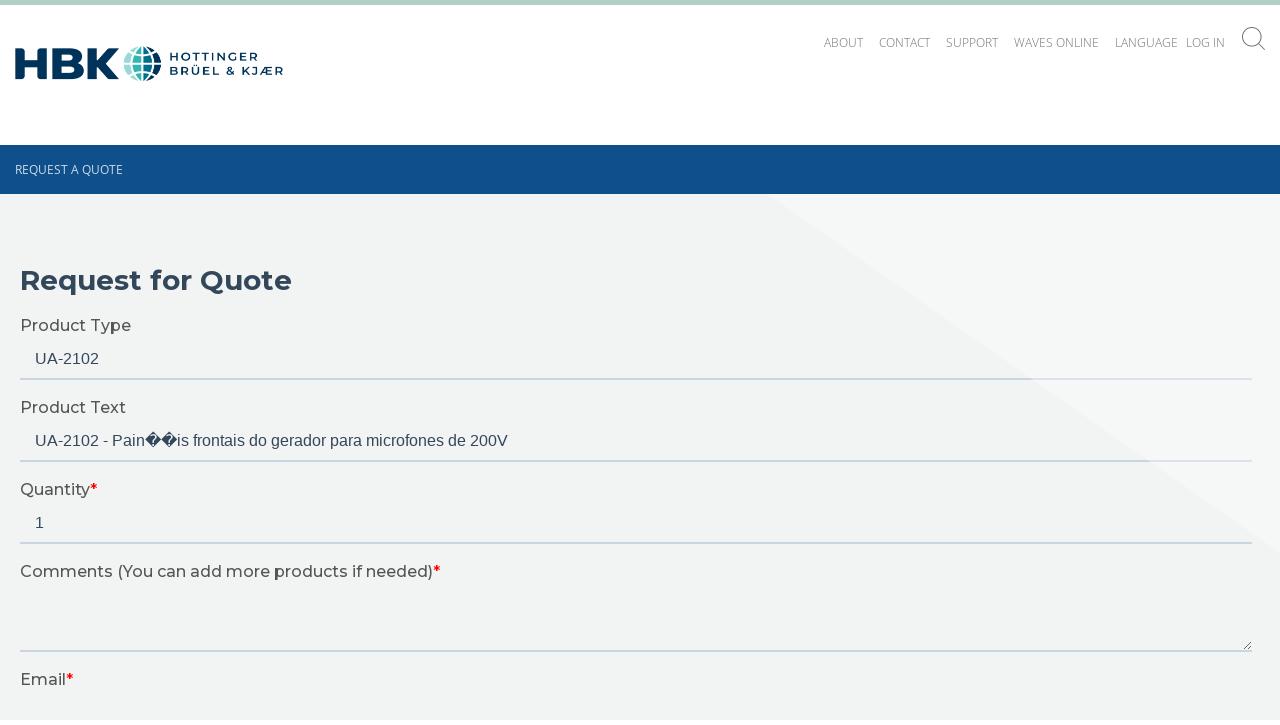

--- FILE ---
content_type: text/html; charset=utf-8
request_url: https://www.bksv.com/en/request-a-quote?product_text=UA-2102%20-%20Pain%EF%BF%BD%EF%BF%BDis%20frontais%20do%20gerador%20para%20microfones%20de%20200V&product_type_no=UA-2102
body_size: 10848
content:

<!DOCTYPE html>
<!--[if IE 9]><html class="ie-9"><!endif>-->

<html lang='en'>
<head>
    <script id="CookieConsent" src="https://policy.app.cookieinformation.com/uc.js" data-culture="EN" type="d7c3680d844b8689af5e8c48-text/javascript"></script>

    

    <!-- Google Tag Manager -->
    <script type="d7c3680d844b8689af5e8c48-text/javascript">
    (function (w, d, s, l, i) {
        w[l] = w[l] || []; w[l].push({
            'gtm.start':
                new Date().getTime(), event: 'gtm.js'
        }); var f = d.getElementsByTagName(s)[0],
            j = d.createElement(s), dl = l != 'dataLayer' ? '&l=' + l : ''; j.async = true; j.src =
                'https://www.googletagmanager.com/gtm.js?id=' + i + dl; f.parentNode.insertBefore(j, f);
        })(window, document, 'script', 'dataLayer', 'GTM-P29XD9');</script>
    <!-- End Google Tag Manager -->

    <meta name="viewport" content="width=device-width, initial-scale=1.0">
    <meta name="format-detection" content="telephone=no">

    <link href="/Components/Project/Design/Dist/Global/fonts/open-sans-v17-latin-300.woff" as="font" type="font/woff" crossorigin>
    <link href="/Components/Project/Design/Dist/Global/fonts/open-sans-v17-latin-300.woff2" as="font" type="font/woff2" crossorigin>

    <link href="/Components/Project/Design/Dist/Global/fonts/open-sans-v17-latin-600.woff" as="font" type="font/woff" crossorigin>
    <link href="/Components/Project/Design/Dist/Global/fonts/open-sans-v17-latin-600.woff2" as="font" type="font/woff2" crossorigin>

    <link href="/Components/Project/Design/Dist/Global/fonts/open-sans-v17-latin-regular.woff" as="font" type="font/woff" crossorigin>
    <link href="/Components/Project/Design/Dist/Global/fonts/open-sans-v17-latin-regular.woff2" as="font" type="font/woff2" crossorigin>

    <link href="/Components/Project/Design/Dist/Global/fonts/sinewssanspro-1000wt_medium-webfont.woff" as="font" type="font/woff" crossorigin>
    <link href="/Components/Project/Design/Dist/Global/fonts/sinewssanspro-1000wt_medium-webfont.woff2" as="font" type="font/woff2" crossorigin>

    <link rel="apple-touch-icon-precomposed" sizes="57x57" href="/Components/Project/Design/Dist/Global/images/favicons/apple-touch-icon-57x57.png" />
    <link rel="apple-touch-icon-precomposed" sizes="114x114" href="/Components/Project/Design/Dist/Global/images/favicons/apple-touch-icon-114x114.png" />
    <link rel="apple-touch-icon-precomposed" sizes="72x72" href="/Components/Project/Design/Dist/Global/images/favicons/apple-touch-icon-72x72.png" />
    <link rel="apple-touch-icon-precomposed" sizes="144x144" href="/Components/Project/Design/Dist/Global/images/favicons/apple-touch-icon-144x144.png" />
    <link rel="apple-touch-icon-precomposed" sizes="120x120" href="/Components/Project/Design/Dist/Global/images/favicons/apple-touch-icon-120x120.png" />
    <link rel="apple-touch-icon-precomposed" sizes="152x152" href="/Components/Project/Design/Dist/Global/images/favicons/apple-touch-icon-152x152.png" />
    <link rel="icon" type="image/png" href="/Components/Project/Design/Dist/Global/images/favicons/favicon-32x32.png" sizes="32x32" />
    <link rel="icon" type="image/png" href="/Components/Project/Design/Dist/Global/images/favicons/favicon-16x16.png" sizes="16x16" />
    <meta name="application-name" content="Brüel & Kjær | B&K | Sound and Vibration" />
    <meta name="msapplication-TileColor" content="#da532c" />
    <meta name="msapplication-TileImage" content="/Components/Project/Design/Dist/Global/images/favicons/mstile-144x144.png" />




<script charset="ISO-8859-1" src="//fast.wistia.com/assets/external/E-v1.js" async type="d7c3680d844b8689af5e8c48-text/javascript"></script>

    


    <meta name="theme-color" content="#ffffff">

    
<meta name="VIcurrentDateTime" content="639032086807711137" />
<script type="d7c3680d844b8689af5e8c48-text/javascript" src="/layouts/system/VisitorIdentification.js"></script>




    
	<link rel="stylesheet" type="text/css" href="/-/design/Components/Project/Design/Dist/Global/styles/style---b881815b.css">

    <title>Request A Quote Today | Br&#252;el &amp; Kj&#230;r</title>
<meta name="description" content="Please fill out the form to Request A Quote Today - we will get back to you as soon as possible. ">
<meta name="robots" content="noindex, follow" >

    <link rel="stylesheet" href="/customcss/temp-styles.css">
</head>

<body >



    <!-- Google Tag Manager (noscript) -->
    <noscript>
        <iframe src="https://www.googletagmanager.com/ns.html?id=GTM-P29XD9"
                height="0" width="0" style="display: none; visibility: hidden"></iframe>
    </noscript>
    <!-- End Google Tag Manager (noscript) -->
    <svg xmlns="http://www.w3.org/2000/svg" xmlns:xlink="http://www.w3.org/1999/xlink"><defs><svg viewBox="0 0 400 400" id="arrow-down-outline" xmlns="http://www.w3.org/2000/svg"><path d="M200 0C89.5 0 0 89.5 0 200s89.5 200 200 200 200-89.5 200-200S310.5 0 200 0zm0 382.6C99.3 382.6 17.4 300.7 17.4 200S99.3 17.4 200 17.4 382.6 99.3 382.6 200 300.7 382.6 200 382.6z"/><path d="M208.7 259.2V95.5h-17.4v163.7l-60-59.9-12.3 12.2 81 81 81-81-12.3-12.2z"/></svg><svg viewBox="0 0 400 400" id="arrow-down-solid" xmlns="http://www.w3.org/2000/svg"><path d="M200 0C89.5 0 0 89.5 0 200s89.5 200 200 200 200-89.5 200-200S310.5 0 200 0zm0 292.5l-81-81 12.3-12.3 60 60V95.5h17.4v163.7l60-60 12.3 12.3-81 81z"/></svg><svg viewBox="0 0 400 400" id="arrow-left-outline" xmlns="http://www.w3.org/2000/svg"><path d="M200 0C89.5 0 0 89.5 0 200s89.5 200 200 200 200-89.5 200-200S310.5 0 200 0zm0 382.6C99.3 382.6 17.4 300.7 17.4 200S99.3 17.4 200 17.4 382.6 99.3 382.6 200 300.7 382.6 200 382.6z"/><path d="M204 131.3L191.7 119l-80.9 81 80.9 81 12.3-12.3-59.9-60h163.6v-17.4H144z"/></svg><svg viewBox="0 0 400 400" id="arrow-left-solid" xmlns="http://www.w3.org/2000/svg"><path d="M200 0C89.5 0 0 89.5 0 200s89.5 200 200 200 200-89.5 200-200S310.5 0 200 0zm107.7 208.7H144.1l60 60-12.4 12.3-80.9-81 81-81 12.3 12.3-60 60h163.7l-.1 17.4z"/></svg><svg viewBox="0 0 197 162" id="arrow-right" xmlns="http://www.w3.org/2000/svg"><path d="M116 0l-12.3 12.3 60 60H0v17.4h163.7l-60 60L116 162l81-81z"/></svg><svg viewBox="0 0 400 400" id="arrow-right-outline" xmlns="http://www.w3.org/2000/svg"><path d="M200 0C89.5 0 0 89.5 0 200s89.5 200 200 200 200-89.5 200-200S310.5 0 200 0zm0 382.6C99.3 382.6 17.4 300.7 17.4 200S99.3 17.4 200 17.4 382.6 99.3 382.6 200 300.7 382.6 200 382.6z"/><path d="M203.9 119l-12.3 12.3 60 60H87.9v17.4h163.7l-60 60 12.3 12.3 81-81z"/></svg><svg viewBox="0 0 400 400" id="arrow-right-solid" xmlns="http://www.w3.org/2000/svg"><path d="M199.9 0C89.5 0-.1 89.5-.1 200s89.5 200 200 200 200-89.5 200-200S310.4 0 199.9 0zm4 281l-12.3-12.3 60-60H87.9v-17.4h163.7l-60-60 12.3-12.3 81 81-81 81z"/></svg><svg viewBox="0 0 400 400" id="arrow-up-outline" xmlns="http://www.w3.org/2000/svg"><path d="M200 0C89.5 0 0 89.5 0 200s89.5 200 200 200 200-89.5 200-200S310.5 0 200 0zm0 382.6C99.3 382.6 17.4 300.7 17.4 200S99.3 17.4 200 17.4 382.6 99.3 382.6 200 300.7 382.6 200 382.6z"/><path d="M200 101.7L187.7 114 119 182.7l12.3 12.3 60-60v163.7h17.4V135l60 60 12.3-12.3-68.7-68.7z"/></svg><svg viewBox="0 0 400 400" id="arrow-up-solid" xmlns="http://www.w3.org/2000/svg"><path d="M200 0C89.5 0 0 89.5 0 200s89.5 200 200 200 200-89.5 200-200S310.5 0 200 0zm68.7 195l-60-60v163.7h-17.4V135l-60 60-12.3-12.3 68.7-68.7 12.3-12.3 12.3 12.3 68.7 68.7-12.3 12.3z"/></svg><svg viewBox="0 0 9.31 5.36" id="asc-desc"><path d="M.71 0L0 .71l3.95 3.95.71.7.7-.7L9.31.71 8.6 0 4.66 3.94.71 0z"/></svg><svg viewBox="0 0 400 400" id="calendar-outline" xmlns="http://www.w3.org/2000/svg"><path d="M200 0C89.5 0 0 89.5 0 200s89.5 200 200 200 200-89.5 200-200S310.5 0 200 0zm0 382.6C99.3 382.6 17.4 300.7 17.4 200S99.3 17.4 200 17.4 382.6 99.3 382.6 200 300.7 382.6 200 382.6z"/><path d="M278.3 103.8H121.7c-9.6 0-17.4 7.8-17.4 17.4v157.6c0 9.6 7.8 17.4 17.4 17.4h156.5c9.6 0 17.4-7.8 17.4-17.4V121.2c.1-9.6-7.8-17.4-17.3-17.4zm0 17.4v35.9H121.7v-35.9h156.6zM121.7 278.8V174.5h156.5v104.3H121.7z"/></svg><svg viewBox="0 0 400 400" id="calendar-solid" xmlns="http://www.w3.org/2000/svg"><path d="M121.7 174.5h156.5v104.3H121.7zm0-53.3h156.5v35.9H121.7z"/><path d="M200 0C89.5 0 0 89.5 0 200s89.5 200 200 200 200-89.5 200-200S310.5 0 200 0zm95.7 278.8c0 9.6-7.8 17.4-17.4 17.4H121.7c-9.6 0-17.4-7.8-17.4-17.4V121.2c0-9.6 7.8-17.4 17.4-17.4h156.5c9.6 0 17.4 7.8 17.4 17.4v157.6h.1z"/></svg><svg viewBox="0 0 400 400" id="checkmark-outline" xmlns="http://www.w3.org/2000/svg"><path d="M200 0C89.5 0 0 89.5 0 200s89.5 200 200 200 200-89.5 200-200S310.5 0 200 0zm0 382.6C99.3 382.6 17.4 300.7 17.4 200S99.3 17.4 200 17.4 382.6 99.3 382.6 200 300.7 382.6 200 382.6z"/><path d="M179.8 254l-51.9-51.8-12.3 12.3 64.2 64.1 116.8-116.8-12.3-12.3z"/></svg><svg viewBox="0 0 400 400" id="checkmark-solid" xmlns="http://www.w3.org/2000/svg"><path d="M200 0C89.5 0 0 89.5 0 200s89.5 200 200 200 200-89.5 200-200S310.5 0 200 0zm-20.2 278.6l-64.2-64.2 12.3-12.3 51.9 51.9 104.5-104.5 12.3 12.3-116.8 116.8z"/></svg><svg viewBox="0 0 23 23" id="chevron-right"><path d="M11.5 0A11.5 11.5 0 1 0 23 11.5 11.5 11.5 0 0 0 11.5 0m0 22A10.5 10.5 0 1 1 22 11.5 10.51 10.51 0 0 1 11.5 22"/><path d="M9.53 15.45l.7.71 3.95-3.95.71-.71-.71-.71-3.95-3.95-.7.71 3.94 3.95-3.94 3.95z"/></svg><svg viewBox="0 0 400 400" id="clock-outline" xmlns="http://www.w3.org/2000/svg"><path d="M200 0C89.5 0 0 89.5 0 200s89.5 200 200 200 200-89.5 200-200S310.5 0 200 0zm0 382.6C99.3 382.6 17.4 300.7 17.4 200S99.3 17.4 200 17.4 382.6 99.3 382.6 200 300.7 382.6 200 382.6z"/><path d="M208.7 79.2h-17.4v152.5h87v-17.4h-69.6z"/></svg><svg viewBox="0 0 400 400" id="clock-solid" xmlns="http://www.w3.org/2000/svg"><path d="M200 0C89.5 0 0 89.5 0 200s89.5 200 200 200 200-89.5 200-200S310.5 0 200 0zm78.3 231.7h-87V79.2h17.4v135.1h69.6v17.4z"/></svg><svg viewBox="0 0 400 400" id="close-outline" xmlns="http://www.w3.org/2000/svg"><path d="M341.4 58.6C302.4 19.5 251.2 0 200 0S97.6 19.5 58.6 58.6c-78.1 78.1-78.1 204.7 0 282.8 39 39.1 90.2 58.6 141.4 58.6s102.4-19.5 141.4-58.6c78.1-78.1 78.1-204.7 0-282.8zm-12.3 270.5c-34.5 34.5-80.3 53.5-129.1 53.5s-94.6-19-129.1-53.5S17.4 248.8 17.4 200s19-94.6 53.5-129.1S151.2 17.4 200 17.4s94.6 19 129.1 53.5c71.2 71.2 71.2 187 0 258.2z"/><path d="M261.5 126.2L200 187.7l-61.5-61.5-12.3 12.3 61.5 61.5-61.5 61.5 12.3 12.3 61.5-61.5 61.5 61.5 12.3-12.3-61.5-61.5 61.5-61.5z"/></svg><svg viewBox="0 0 400 400" id="close-solid" xmlns="http://www.w3.org/2000/svg"><path d="M341.4 58.6c-78.1-78.1-204.7-78.1-282.8 0s-78.1 204.7 0 282.8 204.7 78.1 282.8 0 78.1-204.7 0-282.8zm-67.6 202.9l-12.3 12.3-61.5-61.5-61.5 61.5-12.3-12.3 61.5-61.5-61.5-61.5 12.3-12.3 61.5 61.5 61.5-61.5 12.3 12.3-61.5 61.5 61.5 61.5z"/></svg><svg viewBox="0 0 400 400" id="download-outline" xmlns="http://www.w3.org/2000/svg"><path d="M200 0C89.5 0 0 89.5 0 200s89.5 200 200 200 200-89.5 200-200S310.5 0 200 0zm0 382.6C99.3 382.6 17.4 300.7 17.4 200S99.3 17.4 200 17.4 382.6 99.3 382.6 200 300.7 382.6 200 382.6z"/><path d="M119 277.2h161.9v17.4H119zm162-100.3l-12.3-12.3-60 59.9V105.4h-17.4v119.2l-60-60-12.3 12.3 81 80.9z"/></svg><svg viewBox="0 0 400 400" id="download-solid" xmlns="http://www.w3.org/2000/svg"><path d="M200 0C89.5 0 0 89.5 0 200s89.5 200 200 200 200-89.5 200-200S310.5 0 200 0zm-68.7 164.6l60 60V105.4h17.4v119.1l60-60 12.3 12.3-81 81-81-81 12.3-12.2zm149.7 130H119v-17.4h162v17.4z"/></svg><svg viewBox="0 0 23 23" id="edit"><path d="M11.5 0A11.5 11.5 0 1 0 23 11.5 11.5 11.5 0 0 0 11.5 0m0 22A10.5 10.5 0 1 1 22 11.5 10.51 10.51 0 0 1 11.5 22"/><path d="M10.34 15.02l.71-.71 6.01-6.01-.71-.7-6.01 6.01m-3.5 1.52h9.31v1H6.84z"/></svg><svg viewBox="0 0 400 400" id="empty-outline" xmlns="http://www.w3.org/2000/svg"><path d="M200 17.4c100.7 0 182.6 81.9 182.6 182.6S300.7 382.6 200 382.6 17.4 300.7 17.4 200 99.3 17.4 200 17.4M200 0C89.5 0 0 89.5 0 200s89.5 200 200 200 200-89.5 200-200S310.5 0 200 0z"/></svg><svg viewBox="0 0 400 400" id="empty-solid" xmlns="http://www.w3.org/2000/svg"><circle cx="200" cy="200" r="200"/></svg><svg viewBox="0 0 400 400" id="information-outline" xmlns="http://www.w3.org/2000/svg"><path d="M200 0C89.5 0 0 89.5 0 200s89.5 200 200 200 200-89.5 200-200S310.5 0 200 0zm0 382.6C99.3 382.6 17.4 300.7 17.4 200S99.3 17.4 200 17.4 382.6 99.3 382.6 200 300.7 382.6 200 382.6z"/><path d="M193.5 110.9h17.4v17.4h-17.4zm17.4 50h-34.6v17.4h17.2v89.1h-17.2v17.4H228v-17.4h-17.1z"/></svg><svg viewBox="0 0 400 400" id="information-solid" xmlns="http://www.w3.org/2000/svg"><path d="M200 0C89.5 0 0 89.5 0 200s89.5 200 200 200 200-89.5 200-200S310.5 0 200 0zm-6.5 110.9h17.4v17.4h-17.4v-17.4zM228 284.8h-51.6v-17.4h17.1v-89.1h-17.1v-17.4h34.5v106.5H228v17.4z"/></svg><svg viewBox="0 0 400 400" id="language-outline" xmlns="http://www.w3.org/2000/svg"><path d="M199.5 15.9c100.7 0 182.6 81.9 182.6 182.6s-81.9 182.6-182.6 182.6S16.9 299.2 16.9 198.5 98.8 15.9 199.5 15.9m0-17.4C89-1.5-.5 88-.5 198.5s89.5 200 200 200 200-89.5 200-200-89.5-200-200-200z"/><path d="M312.5 294.2h-17.4l-17.4-34.8h-52.2l-17.4 34.8h-17.4L243 172.4h17.4l52.1 121.8zM230.8 242h41.7L252 192.3 230.8 242zM243 137.6H86.5v-17.4H156v-17.4h17.4v17.4H243zM117.5 257.8l-10-14.2c23.1-16.2 83.2-66.9 83.2-105.9h17.4c.1 56-86.9 117.5-90.6 120.1z"/><path d="M197.3 242c-21.8-19.1-76.1-67.7-76.1-87h17.4-8.7l8.7-.1c1.1 9.1 35.3 44.5 66.6 71.9l-7.9 15.2z"/></svg><svg viewBox="0 0 9.31 1" id="line"><path d="M0 0h9.31v1H0z"/></svg><svg viewBox="0 0 400 400" id="minus-outline" xmlns="http://www.w3.org/2000/svg"><path d="M200 0C89.5 0 0 89.5 0 200s89.5 200 200 200 200-89.5 200-200S310.5 0 200 0zm0 382.6C99.3 382.6 17.4 300.7 17.4 200S99.3 17.4 200 17.4 382.6 99.3 382.6 200 300.7 382.6 200 382.6z"/><path d="M104.3 191.3h191.3v17.4H104.3z"/></svg><svg viewBox="0 0 400 400" id="minus-solid" xmlns="http://www.w3.org/2000/svg"><path d="M200 0C89.5 0 0 89.5 0 200s89.5 200 200 200 200-89.5 200-200S310.5 0 200 0zm95.7 208.7H104.3v-17.4h191.3v17.4h.1z"/></svg><svg viewBox="0 0 400 400" id="pin-outline" xmlns="http://www.w3.org/2000/svg"><path class="best0" d="M200 0C89.5 0 0 89.5 0 200s89.5 200 200 200 200-89.5 200-200S310.5 0 200 0zm0 382.6C99.3 382.6 17.4 300.7 17.4 200S99.3 17.4 200 17.4 382.6 99.3 382.6 200 300.7 382.6 200 382.6z"/><path class="best0" d="M198.2 94.9c-37.4 0-67.6 29.6-69.3 66.5 0 1-.3 2-.3 3 0 9.6 1.9 18.7 5.4 27 .1.3 64.1 124.8 64.1 124.8s64-124.5 64.1-124.8c3.5-8.3 5.4-17.4 5.4-27 0-1-.3-2-.3-3-1.4-36.9-31.7-66.5-69.1-66.5zm48.4 89.3c-3.1 6-30.4 59.3-48.3 94.1-17.9-34.8-45.3-88.1-48.3-94.1-2.5-6.1-3.8-12.5-3.8-19 .1-1 .2-1.9.3-2.9 1.2-28 24-49.9 51.9-49.9s50.7 21.9 51.9 49.9c0 .9.1 1.8.3 2.9-.3 6.5-1.6 12.9-4 19z"/></svg><svg viewBox="0 0 400 400" id="pin-solid" xmlns="http://www.w3.org/2000/svg"><path d="M198.2 112.3c-27.9 0-50.7 21.9-51.9 49.9 0 1-.2 1.9-.3 2.9.1 6.6 1.4 13 3.8 19 3.1 6 30.4 59.3 48.3 94.1 17.9-34.8 45.3-88.1 48.3-94.1 2.5-6.1 3.8-12.5 3.8-19-.1-1.1-.2-2-.3-2.9-1-28-23.8-49.9-51.7-49.9z"/><path d="M200 0C89.5 0 0 89.5 0 200s89.5 200 200 200 200-89.5 200-200S310.5 0 200 0zm62.4 191.5c-.1.3-64.1 124.8-64.1 124.8s-64-124.5-64.1-124.8c-3.5-8.3-5.4-17.4-5.4-27 0-1 .3-2 .3-3 1.6-37 31.9-66.5 69.3-66.5s67.6 29.6 69.3 66.5c0 1 .3 2 .3 3-.2 9.6-2.1 18.7-5.6 27z"/></svg><svg viewBox="0 0 400 400" id="plus-outline" xmlns="http://www.w3.org/2000/svg"><path d="M200 0C89.5 0 0 89.5 0 200s89.5 200 200 200 200-89.5 200-200S310.5 0 200 0zm0 382.6C99.3 382.6 17.4 300.7 17.4 200S99.3 17.4 200 17.4 382.6 99.3 382.6 200 300.7 382.6 200 382.6z"/><path d="M208.7 104.3h-17.4v87h-87v17.4h87v87h17.4v-87h87v-17.4h-87z"/></svg><svg viewBox="0 0 400 400" id="plus-solid" xmlns="http://www.w3.org/2000/svg"><path d="M200 0C89.5 0 0 89.5 0 200s89.5 200 200 200 200-89.5 200-200S310.5 0 200 0zm95.7 208.7h-87v87h-17.4v-87h-87v-17.4h87v-87h17.4v87h87v17.4z"/></svg><svg viewBox="0 0 400 400" id="price-outline" xmlns="http://www.w3.org/2000/svg"><path d="M200 0C89.5 0 0 89.5 0 200s89.5 200 200 200 200-89.5 200-200S310.5 0 200 0zm0 382.6C99.3 382.6 17.4 300.7 17.4 200S99.3 17.4 200 17.4 382.6 99.3 382.6 200 300.7 382.6 200 382.6z"/><path d="M280.2 103.8h-80.8c-3.7 0-7 1.4-9.7 3.5l-94.3 93.5C82 214.3 82 236.5 95.5 250l55.3 55.3c6.8 6.8 15.7 10.1 24.6 10.1 8.9 0 17.8-3.4 24.6-10.1l93.5-94.3c2-2.8 3.5-6 3.5-9.7v-80.8c0-9.1-7.5-16.7-16.8-16.7zm-.6 97L187.7 293c-3.3 3.3-7.6 5.1-12.3 5.1s-9-1.8-12.3-5.1l-55.3-55.3c-6.8-6.8-6.8-17.8 0-24.6l92.4-91.9h79.4v79.6z"/><path d="M246.2 173.8c5.3-5.3 5.3-13.9 0-19.2s-13.9-5.3-19.2 0-5.3 13.9 0 19.2 14 5.3 19.2 0z"/></svg><svg viewBox="0 0 400 400" id="price-solid" xmlns="http://www.w3.org/2000/svg"><path d="M200 0C89.5 0 0 89.5 0 200s89.5 200 200 200 200-89.5 200-200S310.5 0 200 0zm97 201.4c0 3.7-1.4 7-3.5 9.7L200 305.3c-6.8 6.8-15.7 10.1-24.6 10.1-8.9 0-17.8-3.4-24.6-10.1L95.5 250c-13.5-13.5-13.5-35.7 0-49.2l94.3-93.5c2.8-2 6-3.5 9.7-3.5h80.8c9.3 0 16.8 7.6 16.8 16.8l-.1 80.8z"/><path d="M107.8 213.1c-6.8 6.8-6.8 17.8 0 24.6l55.3 55.3c3.3 3.3 7.6 5.1 12.3 5.1s9-1.8 12.3-5.1l91.9-92.3v-79.5h-79.4l-92.4 91.9zM227 154.6c5.3-5.3 13.9-5.3 19.2 0s5.3 13.9 0 19.2-13.9 5.3-19.2 0-5.3-13.9 0-19.2z"/></svg><svg viewBox="0 0 400 400" id="question-outline" xmlns="http://www.w3.org/2000/svg"><path class="bkst0" d="M200 0C89.5 0 0 89.5 0 200s89.5 200 200 200 200-89.5 200-200S310.5 0 200 0zm0 382.6C99.3 382.6 17.4 300.7 17.4 200S99.3 17.4 200 17.4 382.6 99.3 382.6 200 300.7 382.6 200 382.6z"/><path class="bkst0" d="M242.7 119.5c-9.1-8-21.8-12.1-38.1-12.1-17.6 0-34.4 4.2-50.5 12.7l7.5 17.3c8.3-4.2 15.6-7 22-8.6 6.4-1.6 12.9-2.4 19.7-2.4 10.5 0 18.5 2.4 24.1 7.1 5.6 4.7 8.4 11.4 8.4 20.1 0 7-1.5 13-4.5 17.9-3 4.9-10.3 12.3-21.9 22.1-8.3 7.2-14.1 14-17.1 20.4-3.1 6.4-4.6 14.6-4.6 24.6v6.9h16.5v-4.2c0-8.1 1.4-14.6 4.1-19.4 2.8-4.9 8.5-10.9 17.1-18.3 10.7-9.4 17.7-16.2 21-20.4 3.2-4.2 5.7-8.7 7.4-13.4 1.7-4.7 2.5-10.2 2.5-16.4 0-14.6-4.5-25.9-13.6-33.9zm-46 146.5c-10.2 0-15.3 5.8-15.3 17.4 0 15.9 10.9 17.2 15.3 17.2 4.9 0 15.5-.9 15.5-17.2 0-16.2-10.6-17.4-15.5-17.4z"/></svg><svg viewBox="0 0 400 400" id="question-solid" xmlns="http://www.w3.org/2000/svg"><path d="M200 0C89.5 0 0 89.5 0 200s89.5 200 200 200 200-89.5 200-200S310.5 0 200 0zm-3.3 300.6c-4.4 0-15.3-1.6-15.3-17.2 0-11.6 5.1-17.4 15.3-17.4 4.9 0 15.4 1.2 15.4 17.4 0 17.3-10.5 17.2-15.4 17.2zm56.9-130.9c-1.7 4.7-4.1 9.2-7.4 13.4-3.2 4.2-10.2 11-21 20.4-8.6 7.3-14.3 13.4-17.1 18.3-2.8 4.9-4.1 11.3-4.1 19.4v4.2h-16.5v-6.9c0-10 1.5-18.2 4.6-24.6 3.1-6.4 8.8-13.2 17.1-20.4 11.6-9.8 18.9-17.2 21.9-22.1 3-4.9 4.5-10.9 4.5-17.9 0-8.7-2.8-15.4-8.4-20.1-5.6-4.7-13.6-7.1-24.1-7.1-6.7 0-13.3.8-19.7 2.4-6.4 1.6-13.7 4.4-22 8.6l-7.5-17.3c16.1-8.4 32.9-12.7 50.5-12.7 16.3 0 28.9 4 38 12s13.6 19.3 13.6 33.9c.1 6.3-.7 11.7-2.4 16.5z"/></svg><svg viewBox="0 0 400 400" id="refresh-outline" xmlns="http://www.w3.org/2000/svg"><path d="M200 0C89.5 0 0 89.5 0 200s89.5 200 200 200 200-89.5 200-200S310.5 0 200 0zm0 382.6C99.3 382.6 17.4 300.7 17.4 200S99.3 17.4 200 17.4 382.6 99.3 382.6 200 300.7 382.6 200 382.6z"/><path d="M201.8 109.1l21-21-12.3-12.3-43 43 43 43 12.3-12.3-22.9-23.1h.2c43.2 0 78.3 35.1 78.3 78.3S243.2 283 200 283s-78.3-35.1-78.3-78.3c0-21.5 8.7-41 22.9-55.2l-12.3-12.3c-17.3 17.3-27.9 41.2-27.9 67.5 0 52.8 42.8 95.7 95.7 95.7 52.8 0 95.7-42.8 95.7-95.7-.1-52.2-42-94.6-94-95.6z"/></svg><svg viewBox="0 0 400 400" id="refresh-solid" xmlns="http://www.w3.org/2000/svg"><path d="M200 0C89.5 0 0 89.5 0 200s89.5 200 200 200 200-89.5 200-200S310.5 0 200 0zm0 300.4c-52.8 0-95.7-42.8-95.7-95.7 0-26.4 10.7-50.2 27.9-67.5l12.3 12.3c-14.1 14.2-22.9 33.7-22.9 55.2 0 43.2 35.1 78.3 78.3 78.3 43.2 0 78.3-35.1 78.3-78.3 0-43.2-35.1-78.3-78.3-78.3h-.2l22.9 23.1-12.3 12.3-43-43 43-43 12.3 12.3-21 21c52 .9 93.9 43.3 93.9 95.6.2 52.8-42.7 95.7-95.5 95.7z"/></svg><svg viewBox="0 0 400 400" id="search" xmlns="http://www.w3.org/2000/svg"><path d="M296.9 284.8c60.6-66.9 58.8-170.3-5.7-234.9C257.8 16.7 214.2 0 170.5 0 126.9 0 83.3 16.7 50 50c-66.6 66.6-66.6 174.6 0 241.2 33.3 33.3 76.9 50 120.6 50 41 0 81.8-14.9 114.3-44.2l103 103 12.1-12.1-103.1-103.1zm-17.8-5.7c-29 29-67.5 45-108.5 45s-79.5-16-108.5-45C2.2 219.2 2.2 121.9 62 62c29-29 67.5-45 108.5-45S250 33 279 62c59.9 59.9 59.9 157.2.1 217.1z"/></svg></defs></svg>

    <header class="header">
        <div class="header__container">
            <!--googleoff: all-->
<div class="header-logo">
  <a href="/en" class="header-logo__link">
      <img class="header-logo__link__image" alt="logo" src="https://www.hbkworld.com/etc.clientlibs/digitalxn/base/clientlibs/publish/resources/assets/hbk-logo--desktop.png" 
           width="259px"
           height="35px"
           >
  </a>
</div>
<!--googleon: all-->
            


<div class="service-nav-wrapper">
  <div class="service-nav">

    
<ul class="service-nav__items">
        <li class="service-nav__items__item-box" data-navigation="top-level">
            <div class="service-nav__items__item-box__item">
                <a href="/en/about" class="service-nav__items__item-box__item__link">About</a>
                    <ul class="service-nav__items__item-box__item__subnavigation second-level-menu">
                        <a id="backlink" href="#" class="category-icon-link">
                            <svg class="icon  icon-white">
                                <use xmlns:xlink="http://www.w3.org/1999/xlink" xlink:href="#arrow-left-outline"></use>
                            </svg>
                        </a>
                        <li class="service-nav__items__item-box__item__subnavigation__item">

                                <a href="/en/about/history"
                                   data-navigation="second-level"
                                   class="service-nav__items__item-box__item__subnavigation__item__link">History</a>
                        </li>
                        <li class="service-nav__items__item-box__item__subnavigation__item">

                                <a href="/en/about/vision-and-values"
                                   data-navigation="second-level"
                                   class="service-nav__items__item-box__item__subnavigation__item__link">Vision and values</a>
                        </li>
                        <li class="service-nav__items__item-box__item__subnavigation__item">

                                <a href="/en/about/ethics"
                                   data-navigation="second-level"
                                   class="service-nav__items__item-box__item__subnavigation__item__link">Business ethics</a>
                        </li>
                        <li class="service-nav__items__item-box__item__subnavigation__item">

                                <a href="/en/about/quality-environment"
                                   data-navigation="second-level"
                                   class="service-nav__items__item-box__item__subnavigation__item__link">Quality and environment</a>
                        </li>
                        <li class="service-nav__items__item-box__item__subnavigation__item">

                                <a href="/en/about/partners"
                                   data-navigation="second-level"
                                   class="service-nav__items__item-box__item__subnavigation__item__link">Partners</a>
                        </li>
                        <li class="service-nav__items__item-box__item__subnavigation__item">

                                <a href="/en/customers"
                                   data-navigation="second-level"
                                   class="service-nav__items__item-box__item__subnavigation__item__link">Customer cases</a>
                        </li>
                        <li class="service-nav__items__item-box__item__subnavigation__item">

                                <a href="/en/about/jobs"
                                   data-navigation="second-level"
                                   class="service-nav__items__item-box__item__subnavigation__item__link">Jobs</a>
                        </li>
                    </ul>
            </div>
        </li>
        <li class="service-nav__items__item-box" data-navigation="top-level">
            <div class="service-nav__items__item-box__item">
                <a href="/en/contact" class="service-nav__items__item-box__item__link">Contact</a>
            </div>
        </li>
        <li class="service-nav__items__item-box" data-navigation="top-level">
            <div class="service-nav__items__item-box__item">
                <a href="/en/services/support" class="service-nav__items__item-box__item__link">Support</a>
                    <ul class="service-nav__items__item-box__item__subnavigation second-level-menu">
                        <a id="backlink" href="#" class="category-icon-link">
                            <svg class="icon  icon-white">
                                <use xmlns:xlink="http://www.w3.org/1999/xlink" xlink:href="#arrow-left-outline"></use>
                            </svg>
                        </a>
                        <li class="service-nav__items__item-box__item__subnavigation__item">

                                <a href="/en/services/downloads"
                                   data-navigation="second-level"
                                   class="service-nav__items__item-box__item__subnavigation__item__link">Downloads</a>
                        </li>
                        <li class="service-nav__items__item-box__item__subnavigation__item">

                                <a href="/en/services/support/license-management"
                                   data-navigation="second-level"
                                   class="service-nav__items__item-box__item__subnavigation__item__link">Software Licenses and Delivery</a>
                        </li>
                        <li class="service-nav__items__item-box__item__subnavigation__item">

                                <a href="/en/services/support/support-request"
                                   data-navigation="second-level"
                                   class="service-nav__items__item-box__item__subnavigation__item__link">Support Request</a>
                        </li>
                        <li class="service-nav__items__item-box__item__subnavigation__item">

                                <a href="/en/services/support/service-request"
                                   data-navigation="second-level"
                                   class="service-nav__items__item-box__item__subnavigation__item__link">Request Calibration and Repair</a>
                        </li>
                        <li class="service-nav__items__item-box__item__subnavigation__item">

                                <a href="/en/calibration/calibrationcloud"
                                   data-navigation="second-level"
                                   class="service-nav__items__item-box__item__subnavigation__item__link">Online Calibration Cloud</a>
                        </li>
                    </ul>
            </div>
        </li>
        <li class="service-nav__items__item-box" data-navigation="top-level">
            <div class="service-nav__items__item-box__item">
                <a href="/en/knowledge/blog" class="service-nav__items__item-box__item__link">WAVES Online</a>
            </div>
        </li>
        <li class="service-nav__items__item-box" data-navigation="top-level">
            <div class="service-nav__items__item-box__item">
                <a href="/en" class="service-nav__items__item-box__item__link">Language</a>
                    <ul class="service-nav__items__item-box__item__subnavigation second-level-menu">
                        <a id="backlink" href="#" class="category-icon-link">
                            <svg class="icon  icon-white">
                                <use xmlns:xlink="http://www.w3.org/1999/xlink" xlink:href="#arrow-left-outline"></use>
                            </svg>
                        </a>
                        <li class="service-nav__items__item-box__item__subnavigation__item">

                                <a href="/en/request-a-quote"
                                   data-navigation="second-level"
                                   class="service-nav__items__item-box__item__subnavigation__item__link">English</a>
                        </li>
                        <li class="service-nav__items__item-box__item__subnavigation__item">

                                <a href="/de/request-a-quote"
                                   data-navigation="second-level"
                                   class="service-nav__items__item-box__item__subnavigation__item__link">German</a>
                        </li>
                        <li class="service-nav__items__item-box__item__subnavigation__item">

                                <a href="/fr/request-a-quote"
                                   data-navigation="second-level"
                                   class="service-nav__items__item-box__item__subnavigation__item__link">French</a>
                        </li>
                        <li class="service-nav__items__item-box__item__subnavigation__item">

                                <a href="/pt/request-a-quote"
                                   data-navigation="second-level"
                                   class="service-nav__items__item-box__item__subnavigation__item__link">Portuguese</a>
                        </li>
                        <li class="service-nav__items__item-box__item__subnavigation__item">

                                <a href="/it/request-a-quote"
                                   data-navigation="second-level"
                                   class="service-nav__items__item-box__item__subnavigation__item__link">Italian</a>
                        </li>
                        <li class="service-nav__items__item-box__item__subnavigation__item">

                                <a href="/es/request-a-quote"
                                   data-navigation="second-level"
                                   class="service-nav__items__item-box__item__subnavigation__item__link">Spanish</a>
                        </li>
                        <li class="service-nav__items__item-box__item__subnavigation__item">

                                <a href="/zh/request-a-quote"
                                   data-navigation="second-level"
                                   class="service-nav__items__item-box__item__subnavigation__item__link">Chinese</a>
                        </li>
                        <li class="service-nav__items__item-box__item__subnavigation__item">

                                <a href="/ja/request-a-quote"
                                   data-navigation="second-level"
                                   class="service-nav__items__item-box__item__subnavigation__item__link">Japanese</a>
                        </li>
                        <li class="service-nav__items__item-box__item__subnavigation__item">

                                <a href="/ko/request-a-quote"
                                   data-navigation="second-level"
                                   class="service-nav__items__item-box__item__subnavigation__item__link">Korean</a>
                        </li>
                    </ul>
            </div>
        </li>
</ul>


    
    <form method="POST" action="/en/request-a-quote?product_text=UA-2102%20-%20Pain%EF%BF%BD%EF%BF%BDis%20frontais%20do%20gerador%20para%20microfones%20de%20200V&amp;product_type_no=UA-2102" id="Form0" enctype="multipart/form-data">
<div class="aspNetHidden">
<input type="hidden" name="__VIEWSTATE" id="__VIEWSTATE" value="Z8F4vLr7Rhta/jPO/g38P7CKR8jDM2cXvPu9eqt/rRG/J48f2zFUl2o6uno2Fh9M1G+WVMIciUDIVVGEC/abyiVb1jOYnccoYow4s+J+tViuEC949ax/0DzIMRQbTfDDlYMBEYs+8qzAcsroLAYg7mK7UqKMZNIIO7Y3XwGgc2fugofPdzVRZiLpowxsZsRUgqKXxKPGwK7N80jgwMQFamomsq8Y6Gb/mL5DROOKiUcT1AZH6w6Wf2VUiMRQFbyRro5NmW1ay1uL43Ae/iKhSdJQ8Q5uvS4HgeS9agrC50YcWfmhphq5nM/pYXVkPe5L+H78zqWTzjOld/Y7wV00j0sGaHfCmt1E4yzSIMHNQKUFu1isiC1CKq2dqquGkNrB/[base64]/CApc6dsecFm46iWfVCuAwdD5ScnKJFG4yVjrQnCQg/HdiVf/jifeH0L2bMqJZPgaQC/IwhAEzYfYyUbvqIvkxeHjawSAgXyX2ol3NWQ7yRLsEDe2FgKPHkh33ektWur4xq5luguOb9cSuYMPGzf+jcx9V+ADZn98We4/CYJHMoJep5sf8TjMcfQvP7s1Xbk0yzkBIkNADKW7pPqcC23ruGheZqlBgD/9oa1Q/0EcRGXLYTEyC3CKYGQ3ilcwxV5ZCDo9IjEsv4wEp8Tt+4WUMe7kj9LxDxneYmdXM97GpKfk9bjPDM+lP/kLTvt1Z1lg6LU3cbhemhxnMQ1/rfNqFigIy1lN7/Es3KLPBkbybAd6SxJ62Q3ScGWFL20F9IExdTsqhIZy8y+BZETBaX0clkjAORsocDJYfi7Hktzy4VnO6MJ989wZyiCTqp36dxQWwdl9tG655Og11tq61G12oYwm/9bjXPN9v0UHoctVN8QiVqt85a+6arBzDfL5ORCQ1l0urS/S601dcihLYEM3B+ZnESmelVCDNlqd+aF7oBcwUk3eVU9vqXb03zgX//[base64]/I6HPE2VRpKMuOpkESu0aSiM460NK6HASZUdaeAt7smeuzRBqBE/tYQD0EI9Ldg9vvk/0jDV3c9JU0=" />
</div>


<script src="https://cdn.auth0.com/js/auth0/9.2.3/auth0.min.js" type="d7c3680d844b8689af5e8c48-text/javascript"></script>


<style>
  .edit-profile-panel .dropdown-box {
    display:none;
  }

  .edit-profile-panel:hover .dropdown-box {
    display:block;
  }
</style>

    <a class="service-nav__items__item-box__item__link" href="/login-deprecating" class="login-button">
	LOG IN
    </a>

<!--
<div id="navClientLogin" data-component="LoginForm" data-auth-client-id="AUVNP5TsA0V1RYiMy3nFla6HlH1b7MXJ" data-auth-domain="login.bksv.com" data-auth-audience="https://bkcluster-prod.bksv.com/profileservice/" data-signup-url="https://account.bksv.com/Register?returnurl=https%3A%2F%2Fwww.bksv.com%2Fen%2Frequest-a-quote%3Fproduct_text%3DUA-2102%2B-%2BPain%25ef%25bf%25bd%25ef%25bf%25bdis%2Bfrontais%2Bdo%2Bgerador%2Bpara%2Bmicrofones%2Bde%2B200V%26product_type_no%3DUA-2102&language=en" data-auth-callback-url="https://www.bksv.com/Legacy/Components/Framework/Security/Infrastructure/LoginCallback.ashx" data-return-url="https://www.bksv.com/en/request-a-quote?product_text=UA-2102 - Pain%EF%BF%BD%EF%BF%BDis frontais do gerador para microfones de 200V--AND--product_type_no=UA-2102" data-dictionary-string="en">
  <div id="ctl01_LoginPanel">
	
    <a href="#" class="login-button">
      Log in
    </a>
  
</div>

  <div id="ctl01_ResetPanel">
	
  
</div>

  
</div>

-->

<div class="aspNetHidden">

	<input type="hidden" name="__VIEWSTATEGENERATOR" id="__VIEWSTATEGENERATOR" value="048C42E6" />
</div></form>

    <div class="service-nav__search-wrapper" data-component="ServiceSearch" data-search-page-url="/en/search" data-search-page-query-param="q">
	<span class="service-nav__search-wrapper__search">
		
		<svg class="icon" version="1.1" id="search_x5F_icon" xmlns="http://www.w3.org/2000/svg" xmlns:xlink="http://www.w3.org/1999/xlink" x="0px"
				 y="0px" viewBox="0 0 400 400" style="enable-background:new 0 0 400 400;" xml:space="preserve">
<path id="magnify" d="M296.9,284.8c60.6-66.9,58.8-170.3-5.7-234.9C257.8,16.7,214.2,0,170.5,0C126.9,0,83.3,16.7,50,50
	c-66.6,66.6-66.6,174.6,0,241.2c33.3,33.3,76.9,50,120.6,50c41,0,81.8-14.9,114.3-44.2l103,103l12.1-12.1L296.9,284.8z M279.1,279.1
	c-29,29-67.5,45-108.5,45s-79.5-16-108.5-45C2.2,219.2,2.2,121.9,62,62c29-29,67.5-45,108.5-45S250,33,279,62
	C338.9,121.9,338.9,219.2,279.1,279.1z" />
</svg>

	</span>
	<input class="service-nav__search-wrapper__input" type="text" name="input-name-1" required="" placeholder="Search">
</div>

  </div>
</div>
  
  
  <aside class="snap-drawers" data-component="navigation">
    <article class="snap-drawer snap-drawer-left">
      <nav class="navigation">
          <ul class="navigation__item-wrapper">
          </ul>
      </nav>
    </article>
  </aside>






        </div>
    </header>

    <div id="content" class="snap-content snap-no-drag" data-component="Content">
        <div class="hamburger">
            <a href="#" id="open-left"></a>
            <div class="bar"></div>
            <div class="bar"></div>
            <div class="bar"></div>
        </div>
        <div class="main">
            <div class="row">
                <div class="col-sm-22 col-md-24 col-lg-20 col-xs-24">
                    
<nav class="breadcrumb">
  <div class="breadcrumb__container">
    <ul class="col-xs-12 breadcrumb__container__item-wrapper" itemscope itemtype="https://schema.org/BreadcrumbList">
      <li class="breadcrumb__container__item-wrapper__items breadcrumb__container__item-wrapper__items--is-active" itemprop="itemListElement" itemscope itemtype="https://schema.org/ListItem">
        <span>
          <span itemprop="name">Request a quote</span>
          <meta itemprop="position" content="1">
        </span>
      </li>
    </ul>
  </div>
</nav>
<div class="raw-markup-container"> 
    <div class="raw-markup-container__content">
        <!--[if lte IE 8]> <script charset="utf-8" type="text/javascript" src="//js.hsforms.net/forms/v2-legacy.js"></script> <![endif]--> <script charset="utf-8" type="d7c3680d844b8689af5e8c48-text/javascript" src="//js.hsforms.net/forms/v2.js"></script> <script data-hubspot-rendered="true" type="d7c3680d844b8689af5e8c48-text/javascript">   hbspt.forms.create({ 	region: "na1", 	portalId: "8359431", 	formId: "9f4bb56a-ea1b-461e-8ea9-9167bf8d20f4" }); </script><div class="hbspt-form" id="hbspt-form-1642495838445-8551535276"><div id="hbspt-forms-recaptchaTarget-0"></div><iframe id="hs-form-iframe-0" class="hs-form-iframe" scrolling="no" width="100%" style="width: 100%; position: static; border: none; display: block; overflow: hidden; height: 1950.84px;" height="1950.84375"></iframe><div id="hs-outer-captcha-target-0" style="display: none; width: 0px; height: 0px;"><div class="grecaptcha-badge" data-style="inline" style="width: 256px; height: 60px; box-shadow: gray 0px 0px 5px;"><div class="grecaptcha-logo"><iframe title="reCAPTCHA" src="https://www.google.com/recaptcha/enterprise/anchor?ar=1&k=6Ld_ad8ZAAAAAAqr0ePo1dUfAi0m4KPkCMQYwPPm&co=aHR0cHM6Ly90ZXN0LmJrc3YuY29tOjQ0Mw..&hl=da&v=TDBxTlSsKAUm3tSIa0fwIqNu&size=invisible&badge=inline&cb=rqt5xivvz0q" width="256" height="60" role="presentation" name="a-twr74qjt9xp9" frameborder="0" scrolling="no" sandbox="allow-forms allow-popups allow-same-origin allow-scripts allow-top-navigation allow-modals allow-popups-to-escape-sandbox"></iframe></div><div class="grecaptcha-error"></div><textarea id="g-recaptcha-response" name="g-recaptcha-response" class="g-recaptcha-response" style="width: 250px; height: 40px; border: 1px solid rgb(193, 193, 193); margin: 10px 25px; padding: 0px; resize: none; display: none;"></textarea></div><iframe style="display: none;"></iframe></div></div>
    </div>
</div>

                </div>
            </div>
        </div>

        <footer class="footer">
  <div class="footer-inner">
    <div class="row">
      <div class="col-xs-12 col-sm-6 footer-inner__identity-logo">
          <img src="/-/media/Website/bruel-kjaer-logo-white.ashx" class="footer-inner__footer-logo" alt="Br&#252;el &amp; Kj&#230;r Logo"
          width="220" height="47"
               />
      </div>

      <div class="col-xs-12 col-sm-6 footer-inner__land-list">
	<div class="dropdown clearfix" data-component="dropdown">
		<a href="#" id="dLabel" class="btn btn-dropdown dropdown-toggle" aria-haspopup="true" aria-expanded="false" data-toggle="dropdown">
			Language
			<svg class="icon  icon-white">
				<use xlink:href="#download-outline"></use>
			</svg>
		</a>

		<ul class="dropdown-menu" aria-labelledby="dropdownMenuDivider">

					<li><a href="/en/request-a-quote">English</a></li>
					<li role="separator" class="divider"></li>
					<li><a href="/de/request-a-quote">German</a></li>
					<li role="separator" class="divider"></li>
					<li><a href="/fr/request-a-quote">French</a></li>
					<li role="separator" class="divider"></li>
					<li><a href="/pt/request-a-quote">Portuguese</a></li>
					<li role="separator" class="divider"></li>
					<li><a href="/zh/request-a-quote">Chinese</a></li>
					<li role="separator" class="divider"></li>
					<li><a href="/it/request-a-quote">Italian</a></li>
					<li role="separator" class="divider"></li>
					<li><a href="/es/request-a-quote">Spanish</a></li>
					<li role="separator" class="divider"></li>
					<li><a href="/ja/request-a-quote">Japanese</a></li>
					<li role="separator" class="divider"></li>
					<li><a href="/ko/request-a-quote">Korean</a></li>
					<li role="separator" class="divider"></li>
		</ul>
	</div>
</div>

    </div>
    <div class="row">
      <div class="col-sm-4 col-md-4 col-lg-4 col-xs-12 footer-inner__contact-spot">
  <h5 class="footer-inner__contact-spot__title"> Contact </h5>
  <a href="tel:+4577412000" class="footer-inner__contact-spot__link">P: +45 77 41 20 00</a>

  <a href="/en/contact" class="footer-inner__contact-spot__link">Contact Us</a>
  <a href="/en/services/support/support-request" class="footer-inner__contact-spot__link">Support Center</a>
</div>


      <div class="col-sm-4 col-md-4 col-lg-4 col-xs-12 footer-inner__contact-spot">
  <h5 class="footer-inner__contact-spot__title"> Follow Us </h5>
  <a href="https://www.linkedin.com/company/bruel-kjaer-sound-and-vibration-measurement" class="footer-inner__contact-spot__link">LinkedIn</a>
  <a href="https://www.facebook.com/bruelandkjaer" class="footer-inner__contact-spot__link">Facebook</a>
  <a href="https://www.youtube.com/c/BruelKjaerVideo" class="footer-inner__contact-spot__link">YouTube</a>
</div>


    </div>
    <div class="row">
      <div class="col-xs-12 footer-inner__identity">
<p class="footer-inner__identity__text">Copyright &#169; Br&#252;el &amp; Kj&#230;r. All Rights Reserved. </p>
<a href="/en/legal" class="footer-inner__identity__link"> Legal Notices</a>
</div>


    </div>
  </div>
</footer>

    </div>
    <!-- Html.Sitecore().Controller("CookieBar", "Cookie") -->


    
	<script src="/-/design/Components/Project/Design/Dist/Global/scripts/app---84b42c52.js" type="d7c3680d844b8689af5e8c48-text/javascript"></script>


    
    


<script src="/cdn-cgi/scripts/7d0fa10a/cloudflare-static/rocket-loader.min.js" data-cf-settings="d7c3680d844b8689af5e8c48-|49" defer></script><script>(function(){function c(){var b=a.contentDocument||a.contentWindow.document;if(b){var d=b.createElement('script');d.innerHTML="window.__CF$cv$params={r:'9b92928daec05094',t:'MTc2NzYxMTg4MC4wMDAwMDA='};var a=document.createElement('script');a.nonce='';a.src='/cdn-cgi/challenge-platform/scripts/jsd/main.js';document.getElementsByTagName('head')[0].appendChild(a);";b.getElementsByTagName('head')[0].appendChild(d)}}if(document.body){var a=document.createElement('iframe');a.height=1;a.width=1;a.style.position='absolute';a.style.top=0;a.style.left=0;a.style.border='none';a.style.visibility='hidden';document.body.appendChild(a);if('loading'!==document.readyState)c();else if(window.addEventListener)document.addEventListener('DOMContentLoaded',c);else{var e=document.onreadystatechange||function(){};document.onreadystatechange=function(b){e(b);'loading'!==document.readyState&&(document.onreadystatechange=e,c())}}}})();</script><script defer src="https://static.cloudflareinsights.com/beacon.min.js/vcd15cbe7772f49c399c6a5babf22c1241717689176015" integrity="sha512-ZpsOmlRQV6y907TI0dKBHq9Md29nnaEIPlkf84rnaERnq6zvWvPUqr2ft8M1aS28oN72PdrCzSjY4U6VaAw1EQ==" data-cf-beacon='{"rayId":"9b92928daec05094","version":"2025.9.1","serverTiming":{"name":{"cfExtPri":true,"cfEdge":true,"cfOrigin":true,"cfL4":true,"cfSpeedBrain":true,"cfCacheStatus":true}},"token":"191aa35174334c98821a94d190fcbce7","b":1}' crossorigin="anonymous"></script>
</body>
</html>

--- FILE ---
content_type: text/html; charset=utf-8
request_url: https://www.google.com/recaptcha/enterprise/anchor?ar=1&k=6Ld_ad8ZAAAAAAqr0ePo1dUfAi0m4KPkCMQYwPPm&co=aHR0cHM6Ly90ZXN0LmJrc3YuY29tOjQ0Mw..&hl=da&v=TDBxTlSsKAUm3tSIa0fwIqNu&size=invisible&badge=inline&cb=rqt5xivvz0q
body_size: 49010
content:
<!DOCTYPE HTML><html dir="ltr" lang="da"><head><meta http-equiv="Content-Type" content="text/html; charset=UTF-8">
<meta http-equiv="X-UA-Compatible" content="IE=edge">
<title>reCAPTCHA</title>
<style type="text/css">
/* cyrillic-ext */
@font-face {
  font-family: 'Roboto';
  font-style: normal;
  font-weight: 400;
  font-stretch: 100%;
  src: url(//fonts.gstatic.com/s/roboto/v48/KFO7CnqEu92Fr1ME7kSn66aGLdTylUAMa3GUBHMdazTgWw.woff2) format('woff2');
  unicode-range: U+0460-052F, U+1C80-1C8A, U+20B4, U+2DE0-2DFF, U+A640-A69F, U+FE2E-FE2F;
}
/* cyrillic */
@font-face {
  font-family: 'Roboto';
  font-style: normal;
  font-weight: 400;
  font-stretch: 100%;
  src: url(//fonts.gstatic.com/s/roboto/v48/KFO7CnqEu92Fr1ME7kSn66aGLdTylUAMa3iUBHMdazTgWw.woff2) format('woff2');
  unicode-range: U+0301, U+0400-045F, U+0490-0491, U+04B0-04B1, U+2116;
}
/* greek-ext */
@font-face {
  font-family: 'Roboto';
  font-style: normal;
  font-weight: 400;
  font-stretch: 100%;
  src: url(//fonts.gstatic.com/s/roboto/v48/KFO7CnqEu92Fr1ME7kSn66aGLdTylUAMa3CUBHMdazTgWw.woff2) format('woff2');
  unicode-range: U+1F00-1FFF;
}
/* greek */
@font-face {
  font-family: 'Roboto';
  font-style: normal;
  font-weight: 400;
  font-stretch: 100%;
  src: url(//fonts.gstatic.com/s/roboto/v48/KFO7CnqEu92Fr1ME7kSn66aGLdTylUAMa3-UBHMdazTgWw.woff2) format('woff2');
  unicode-range: U+0370-0377, U+037A-037F, U+0384-038A, U+038C, U+038E-03A1, U+03A3-03FF;
}
/* math */
@font-face {
  font-family: 'Roboto';
  font-style: normal;
  font-weight: 400;
  font-stretch: 100%;
  src: url(//fonts.gstatic.com/s/roboto/v48/KFO7CnqEu92Fr1ME7kSn66aGLdTylUAMawCUBHMdazTgWw.woff2) format('woff2');
  unicode-range: U+0302-0303, U+0305, U+0307-0308, U+0310, U+0312, U+0315, U+031A, U+0326-0327, U+032C, U+032F-0330, U+0332-0333, U+0338, U+033A, U+0346, U+034D, U+0391-03A1, U+03A3-03A9, U+03B1-03C9, U+03D1, U+03D5-03D6, U+03F0-03F1, U+03F4-03F5, U+2016-2017, U+2034-2038, U+203C, U+2040, U+2043, U+2047, U+2050, U+2057, U+205F, U+2070-2071, U+2074-208E, U+2090-209C, U+20D0-20DC, U+20E1, U+20E5-20EF, U+2100-2112, U+2114-2115, U+2117-2121, U+2123-214F, U+2190, U+2192, U+2194-21AE, U+21B0-21E5, U+21F1-21F2, U+21F4-2211, U+2213-2214, U+2216-22FF, U+2308-230B, U+2310, U+2319, U+231C-2321, U+2336-237A, U+237C, U+2395, U+239B-23B7, U+23D0, U+23DC-23E1, U+2474-2475, U+25AF, U+25B3, U+25B7, U+25BD, U+25C1, U+25CA, U+25CC, U+25FB, U+266D-266F, U+27C0-27FF, U+2900-2AFF, U+2B0E-2B11, U+2B30-2B4C, U+2BFE, U+3030, U+FF5B, U+FF5D, U+1D400-1D7FF, U+1EE00-1EEFF;
}
/* symbols */
@font-face {
  font-family: 'Roboto';
  font-style: normal;
  font-weight: 400;
  font-stretch: 100%;
  src: url(//fonts.gstatic.com/s/roboto/v48/KFO7CnqEu92Fr1ME7kSn66aGLdTylUAMaxKUBHMdazTgWw.woff2) format('woff2');
  unicode-range: U+0001-000C, U+000E-001F, U+007F-009F, U+20DD-20E0, U+20E2-20E4, U+2150-218F, U+2190, U+2192, U+2194-2199, U+21AF, U+21E6-21F0, U+21F3, U+2218-2219, U+2299, U+22C4-22C6, U+2300-243F, U+2440-244A, U+2460-24FF, U+25A0-27BF, U+2800-28FF, U+2921-2922, U+2981, U+29BF, U+29EB, U+2B00-2BFF, U+4DC0-4DFF, U+FFF9-FFFB, U+10140-1018E, U+10190-1019C, U+101A0, U+101D0-101FD, U+102E0-102FB, U+10E60-10E7E, U+1D2C0-1D2D3, U+1D2E0-1D37F, U+1F000-1F0FF, U+1F100-1F1AD, U+1F1E6-1F1FF, U+1F30D-1F30F, U+1F315, U+1F31C, U+1F31E, U+1F320-1F32C, U+1F336, U+1F378, U+1F37D, U+1F382, U+1F393-1F39F, U+1F3A7-1F3A8, U+1F3AC-1F3AF, U+1F3C2, U+1F3C4-1F3C6, U+1F3CA-1F3CE, U+1F3D4-1F3E0, U+1F3ED, U+1F3F1-1F3F3, U+1F3F5-1F3F7, U+1F408, U+1F415, U+1F41F, U+1F426, U+1F43F, U+1F441-1F442, U+1F444, U+1F446-1F449, U+1F44C-1F44E, U+1F453, U+1F46A, U+1F47D, U+1F4A3, U+1F4B0, U+1F4B3, U+1F4B9, U+1F4BB, U+1F4BF, U+1F4C8-1F4CB, U+1F4D6, U+1F4DA, U+1F4DF, U+1F4E3-1F4E6, U+1F4EA-1F4ED, U+1F4F7, U+1F4F9-1F4FB, U+1F4FD-1F4FE, U+1F503, U+1F507-1F50B, U+1F50D, U+1F512-1F513, U+1F53E-1F54A, U+1F54F-1F5FA, U+1F610, U+1F650-1F67F, U+1F687, U+1F68D, U+1F691, U+1F694, U+1F698, U+1F6AD, U+1F6B2, U+1F6B9-1F6BA, U+1F6BC, U+1F6C6-1F6CF, U+1F6D3-1F6D7, U+1F6E0-1F6EA, U+1F6F0-1F6F3, U+1F6F7-1F6FC, U+1F700-1F7FF, U+1F800-1F80B, U+1F810-1F847, U+1F850-1F859, U+1F860-1F887, U+1F890-1F8AD, U+1F8B0-1F8BB, U+1F8C0-1F8C1, U+1F900-1F90B, U+1F93B, U+1F946, U+1F984, U+1F996, U+1F9E9, U+1FA00-1FA6F, U+1FA70-1FA7C, U+1FA80-1FA89, U+1FA8F-1FAC6, U+1FACE-1FADC, U+1FADF-1FAE9, U+1FAF0-1FAF8, U+1FB00-1FBFF;
}
/* vietnamese */
@font-face {
  font-family: 'Roboto';
  font-style: normal;
  font-weight: 400;
  font-stretch: 100%;
  src: url(//fonts.gstatic.com/s/roboto/v48/KFO7CnqEu92Fr1ME7kSn66aGLdTylUAMa3OUBHMdazTgWw.woff2) format('woff2');
  unicode-range: U+0102-0103, U+0110-0111, U+0128-0129, U+0168-0169, U+01A0-01A1, U+01AF-01B0, U+0300-0301, U+0303-0304, U+0308-0309, U+0323, U+0329, U+1EA0-1EF9, U+20AB;
}
/* latin-ext */
@font-face {
  font-family: 'Roboto';
  font-style: normal;
  font-weight: 400;
  font-stretch: 100%;
  src: url(//fonts.gstatic.com/s/roboto/v48/KFO7CnqEu92Fr1ME7kSn66aGLdTylUAMa3KUBHMdazTgWw.woff2) format('woff2');
  unicode-range: U+0100-02BA, U+02BD-02C5, U+02C7-02CC, U+02CE-02D7, U+02DD-02FF, U+0304, U+0308, U+0329, U+1D00-1DBF, U+1E00-1E9F, U+1EF2-1EFF, U+2020, U+20A0-20AB, U+20AD-20C0, U+2113, U+2C60-2C7F, U+A720-A7FF;
}
/* latin */
@font-face {
  font-family: 'Roboto';
  font-style: normal;
  font-weight: 400;
  font-stretch: 100%;
  src: url(//fonts.gstatic.com/s/roboto/v48/KFO7CnqEu92Fr1ME7kSn66aGLdTylUAMa3yUBHMdazQ.woff2) format('woff2');
  unicode-range: U+0000-00FF, U+0131, U+0152-0153, U+02BB-02BC, U+02C6, U+02DA, U+02DC, U+0304, U+0308, U+0329, U+2000-206F, U+20AC, U+2122, U+2191, U+2193, U+2212, U+2215, U+FEFF, U+FFFD;
}
/* cyrillic-ext */
@font-face {
  font-family: 'Roboto';
  font-style: normal;
  font-weight: 500;
  font-stretch: 100%;
  src: url(//fonts.gstatic.com/s/roboto/v48/KFO7CnqEu92Fr1ME7kSn66aGLdTylUAMa3GUBHMdazTgWw.woff2) format('woff2');
  unicode-range: U+0460-052F, U+1C80-1C8A, U+20B4, U+2DE0-2DFF, U+A640-A69F, U+FE2E-FE2F;
}
/* cyrillic */
@font-face {
  font-family: 'Roboto';
  font-style: normal;
  font-weight: 500;
  font-stretch: 100%;
  src: url(//fonts.gstatic.com/s/roboto/v48/KFO7CnqEu92Fr1ME7kSn66aGLdTylUAMa3iUBHMdazTgWw.woff2) format('woff2');
  unicode-range: U+0301, U+0400-045F, U+0490-0491, U+04B0-04B1, U+2116;
}
/* greek-ext */
@font-face {
  font-family: 'Roboto';
  font-style: normal;
  font-weight: 500;
  font-stretch: 100%;
  src: url(//fonts.gstatic.com/s/roboto/v48/KFO7CnqEu92Fr1ME7kSn66aGLdTylUAMa3CUBHMdazTgWw.woff2) format('woff2');
  unicode-range: U+1F00-1FFF;
}
/* greek */
@font-face {
  font-family: 'Roboto';
  font-style: normal;
  font-weight: 500;
  font-stretch: 100%;
  src: url(//fonts.gstatic.com/s/roboto/v48/KFO7CnqEu92Fr1ME7kSn66aGLdTylUAMa3-UBHMdazTgWw.woff2) format('woff2');
  unicode-range: U+0370-0377, U+037A-037F, U+0384-038A, U+038C, U+038E-03A1, U+03A3-03FF;
}
/* math */
@font-face {
  font-family: 'Roboto';
  font-style: normal;
  font-weight: 500;
  font-stretch: 100%;
  src: url(//fonts.gstatic.com/s/roboto/v48/KFO7CnqEu92Fr1ME7kSn66aGLdTylUAMawCUBHMdazTgWw.woff2) format('woff2');
  unicode-range: U+0302-0303, U+0305, U+0307-0308, U+0310, U+0312, U+0315, U+031A, U+0326-0327, U+032C, U+032F-0330, U+0332-0333, U+0338, U+033A, U+0346, U+034D, U+0391-03A1, U+03A3-03A9, U+03B1-03C9, U+03D1, U+03D5-03D6, U+03F0-03F1, U+03F4-03F5, U+2016-2017, U+2034-2038, U+203C, U+2040, U+2043, U+2047, U+2050, U+2057, U+205F, U+2070-2071, U+2074-208E, U+2090-209C, U+20D0-20DC, U+20E1, U+20E5-20EF, U+2100-2112, U+2114-2115, U+2117-2121, U+2123-214F, U+2190, U+2192, U+2194-21AE, U+21B0-21E5, U+21F1-21F2, U+21F4-2211, U+2213-2214, U+2216-22FF, U+2308-230B, U+2310, U+2319, U+231C-2321, U+2336-237A, U+237C, U+2395, U+239B-23B7, U+23D0, U+23DC-23E1, U+2474-2475, U+25AF, U+25B3, U+25B7, U+25BD, U+25C1, U+25CA, U+25CC, U+25FB, U+266D-266F, U+27C0-27FF, U+2900-2AFF, U+2B0E-2B11, U+2B30-2B4C, U+2BFE, U+3030, U+FF5B, U+FF5D, U+1D400-1D7FF, U+1EE00-1EEFF;
}
/* symbols */
@font-face {
  font-family: 'Roboto';
  font-style: normal;
  font-weight: 500;
  font-stretch: 100%;
  src: url(//fonts.gstatic.com/s/roboto/v48/KFO7CnqEu92Fr1ME7kSn66aGLdTylUAMaxKUBHMdazTgWw.woff2) format('woff2');
  unicode-range: U+0001-000C, U+000E-001F, U+007F-009F, U+20DD-20E0, U+20E2-20E4, U+2150-218F, U+2190, U+2192, U+2194-2199, U+21AF, U+21E6-21F0, U+21F3, U+2218-2219, U+2299, U+22C4-22C6, U+2300-243F, U+2440-244A, U+2460-24FF, U+25A0-27BF, U+2800-28FF, U+2921-2922, U+2981, U+29BF, U+29EB, U+2B00-2BFF, U+4DC0-4DFF, U+FFF9-FFFB, U+10140-1018E, U+10190-1019C, U+101A0, U+101D0-101FD, U+102E0-102FB, U+10E60-10E7E, U+1D2C0-1D2D3, U+1D2E0-1D37F, U+1F000-1F0FF, U+1F100-1F1AD, U+1F1E6-1F1FF, U+1F30D-1F30F, U+1F315, U+1F31C, U+1F31E, U+1F320-1F32C, U+1F336, U+1F378, U+1F37D, U+1F382, U+1F393-1F39F, U+1F3A7-1F3A8, U+1F3AC-1F3AF, U+1F3C2, U+1F3C4-1F3C6, U+1F3CA-1F3CE, U+1F3D4-1F3E0, U+1F3ED, U+1F3F1-1F3F3, U+1F3F5-1F3F7, U+1F408, U+1F415, U+1F41F, U+1F426, U+1F43F, U+1F441-1F442, U+1F444, U+1F446-1F449, U+1F44C-1F44E, U+1F453, U+1F46A, U+1F47D, U+1F4A3, U+1F4B0, U+1F4B3, U+1F4B9, U+1F4BB, U+1F4BF, U+1F4C8-1F4CB, U+1F4D6, U+1F4DA, U+1F4DF, U+1F4E3-1F4E6, U+1F4EA-1F4ED, U+1F4F7, U+1F4F9-1F4FB, U+1F4FD-1F4FE, U+1F503, U+1F507-1F50B, U+1F50D, U+1F512-1F513, U+1F53E-1F54A, U+1F54F-1F5FA, U+1F610, U+1F650-1F67F, U+1F687, U+1F68D, U+1F691, U+1F694, U+1F698, U+1F6AD, U+1F6B2, U+1F6B9-1F6BA, U+1F6BC, U+1F6C6-1F6CF, U+1F6D3-1F6D7, U+1F6E0-1F6EA, U+1F6F0-1F6F3, U+1F6F7-1F6FC, U+1F700-1F7FF, U+1F800-1F80B, U+1F810-1F847, U+1F850-1F859, U+1F860-1F887, U+1F890-1F8AD, U+1F8B0-1F8BB, U+1F8C0-1F8C1, U+1F900-1F90B, U+1F93B, U+1F946, U+1F984, U+1F996, U+1F9E9, U+1FA00-1FA6F, U+1FA70-1FA7C, U+1FA80-1FA89, U+1FA8F-1FAC6, U+1FACE-1FADC, U+1FADF-1FAE9, U+1FAF0-1FAF8, U+1FB00-1FBFF;
}
/* vietnamese */
@font-face {
  font-family: 'Roboto';
  font-style: normal;
  font-weight: 500;
  font-stretch: 100%;
  src: url(//fonts.gstatic.com/s/roboto/v48/KFO7CnqEu92Fr1ME7kSn66aGLdTylUAMa3OUBHMdazTgWw.woff2) format('woff2');
  unicode-range: U+0102-0103, U+0110-0111, U+0128-0129, U+0168-0169, U+01A0-01A1, U+01AF-01B0, U+0300-0301, U+0303-0304, U+0308-0309, U+0323, U+0329, U+1EA0-1EF9, U+20AB;
}
/* latin-ext */
@font-face {
  font-family: 'Roboto';
  font-style: normal;
  font-weight: 500;
  font-stretch: 100%;
  src: url(//fonts.gstatic.com/s/roboto/v48/KFO7CnqEu92Fr1ME7kSn66aGLdTylUAMa3KUBHMdazTgWw.woff2) format('woff2');
  unicode-range: U+0100-02BA, U+02BD-02C5, U+02C7-02CC, U+02CE-02D7, U+02DD-02FF, U+0304, U+0308, U+0329, U+1D00-1DBF, U+1E00-1E9F, U+1EF2-1EFF, U+2020, U+20A0-20AB, U+20AD-20C0, U+2113, U+2C60-2C7F, U+A720-A7FF;
}
/* latin */
@font-face {
  font-family: 'Roboto';
  font-style: normal;
  font-weight: 500;
  font-stretch: 100%;
  src: url(//fonts.gstatic.com/s/roboto/v48/KFO7CnqEu92Fr1ME7kSn66aGLdTylUAMa3yUBHMdazQ.woff2) format('woff2');
  unicode-range: U+0000-00FF, U+0131, U+0152-0153, U+02BB-02BC, U+02C6, U+02DA, U+02DC, U+0304, U+0308, U+0329, U+2000-206F, U+20AC, U+2122, U+2191, U+2193, U+2212, U+2215, U+FEFF, U+FFFD;
}
/* cyrillic-ext */
@font-face {
  font-family: 'Roboto';
  font-style: normal;
  font-weight: 900;
  font-stretch: 100%;
  src: url(//fonts.gstatic.com/s/roboto/v48/KFO7CnqEu92Fr1ME7kSn66aGLdTylUAMa3GUBHMdazTgWw.woff2) format('woff2');
  unicode-range: U+0460-052F, U+1C80-1C8A, U+20B4, U+2DE0-2DFF, U+A640-A69F, U+FE2E-FE2F;
}
/* cyrillic */
@font-face {
  font-family: 'Roboto';
  font-style: normal;
  font-weight: 900;
  font-stretch: 100%;
  src: url(//fonts.gstatic.com/s/roboto/v48/KFO7CnqEu92Fr1ME7kSn66aGLdTylUAMa3iUBHMdazTgWw.woff2) format('woff2');
  unicode-range: U+0301, U+0400-045F, U+0490-0491, U+04B0-04B1, U+2116;
}
/* greek-ext */
@font-face {
  font-family: 'Roboto';
  font-style: normal;
  font-weight: 900;
  font-stretch: 100%;
  src: url(//fonts.gstatic.com/s/roboto/v48/KFO7CnqEu92Fr1ME7kSn66aGLdTylUAMa3CUBHMdazTgWw.woff2) format('woff2');
  unicode-range: U+1F00-1FFF;
}
/* greek */
@font-face {
  font-family: 'Roboto';
  font-style: normal;
  font-weight: 900;
  font-stretch: 100%;
  src: url(//fonts.gstatic.com/s/roboto/v48/KFO7CnqEu92Fr1ME7kSn66aGLdTylUAMa3-UBHMdazTgWw.woff2) format('woff2');
  unicode-range: U+0370-0377, U+037A-037F, U+0384-038A, U+038C, U+038E-03A1, U+03A3-03FF;
}
/* math */
@font-face {
  font-family: 'Roboto';
  font-style: normal;
  font-weight: 900;
  font-stretch: 100%;
  src: url(//fonts.gstatic.com/s/roboto/v48/KFO7CnqEu92Fr1ME7kSn66aGLdTylUAMawCUBHMdazTgWw.woff2) format('woff2');
  unicode-range: U+0302-0303, U+0305, U+0307-0308, U+0310, U+0312, U+0315, U+031A, U+0326-0327, U+032C, U+032F-0330, U+0332-0333, U+0338, U+033A, U+0346, U+034D, U+0391-03A1, U+03A3-03A9, U+03B1-03C9, U+03D1, U+03D5-03D6, U+03F0-03F1, U+03F4-03F5, U+2016-2017, U+2034-2038, U+203C, U+2040, U+2043, U+2047, U+2050, U+2057, U+205F, U+2070-2071, U+2074-208E, U+2090-209C, U+20D0-20DC, U+20E1, U+20E5-20EF, U+2100-2112, U+2114-2115, U+2117-2121, U+2123-214F, U+2190, U+2192, U+2194-21AE, U+21B0-21E5, U+21F1-21F2, U+21F4-2211, U+2213-2214, U+2216-22FF, U+2308-230B, U+2310, U+2319, U+231C-2321, U+2336-237A, U+237C, U+2395, U+239B-23B7, U+23D0, U+23DC-23E1, U+2474-2475, U+25AF, U+25B3, U+25B7, U+25BD, U+25C1, U+25CA, U+25CC, U+25FB, U+266D-266F, U+27C0-27FF, U+2900-2AFF, U+2B0E-2B11, U+2B30-2B4C, U+2BFE, U+3030, U+FF5B, U+FF5D, U+1D400-1D7FF, U+1EE00-1EEFF;
}
/* symbols */
@font-face {
  font-family: 'Roboto';
  font-style: normal;
  font-weight: 900;
  font-stretch: 100%;
  src: url(//fonts.gstatic.com/s/roboto/v48/KFO7CnqEu92Fr1ME7kSn66aGLdTylUAMaxKUBHMdazTgWw.woff2) format('woff2');
  unicode-range: U+0001-000C, U+000E-001F, U+007F-009F, U+20DD-20E0, U+20E2-20E4, U+2150-218F, U+2190, U+2192, U+2194-2199, U+21AF, U+21E6-21F0, U+21F3, U+2218-2219, U+2299, U+22C4-22C6, U+2300-243F, U+2440-244A, U+2460-24FF, U+25A0-27BF, U+2800-28FF, U+2921-2922, U+2981, U+29BF, U+29EB, U+2B00-2BFF, U+4DC0-4DFF, U+FFF9-FFFB, U+10140-1018E, U+10190-1019C, U+101A0, U+101D0-101FD, U+102E0-102FB, U+10E60-10E7E, U+1D2C0-1D2D3, U+1D2E0-1D37F, U+1F000-1F0FF, U+1F100-1F1AD, U+1F1E6-1F1FF, U+1F30D-1F30F, U+1F315, U+1F31C, U+1F31E, U+1F320-1F32C, U+1F336, U+1F378, U+1F37D, U+1F382, U+1F393-1F39F, U+1F3A7-1F3A8, U+1F3AC-1F3AF, U+1F3C2, U+1F3C4-1F3C6, U+1F3CA-1F3CE, U+1F3D4-1F3E0, U+1F3ED, U+1F3F1-1F3F3, U+1F3F5-1F3F7, U+1F408, U+1F415, U+1F41F, U+1F426, U+1F43F, U+1F441-1F442, U+1F444, U+1F446-1F449, U+1F44C-1F44E, U+1F453, U+1F46A, U+1F47D, U+1F4A3, U+1F4B0, U+1F4B3, U+1F4B9, U+1F4BB, U+1F4BF, U+1F4C8-1F4CB, U+1F4D6, U+1F4DA, U+1F4DF, U+1F4E3-1F4E6, U+1F4EA-1F4ED, U+1F4F7, U+1F4F9-1F4FB, U+1F4FD-1F4FE, U+1F503, U+1F507-1F50B, U+1F50D, U+1F512-1F513, U+1F53E-1F54A, U+1F54F-1F5FA, U+1F610, U+1F650-1F67F, U+1F687, U+1F68D, U+1F691, U+1F694, U+1F698, U+1F6AD, U+1F6B2, U+1F6B9-1F6BA, U+1F6BC, U+1F6C6-1F6CF, U+1F6D3-1F6D7, U+1F6E0-1F6EA, U+1F6F0-1F6F3, U+1F6F7-1F6FC, U+1F700-1F7FF, U+1F800-1F80B, U+1F810-1F847, U+1F850-1F859, U+1F860-1F887, U+1F890-1F8AD, U+1F8B0-1F8BB, U+1F8C0-1F8C1, U+1F900-1F90B, U+1F93B, U+1F946, U+1F984, U+1F996, U+1F9E9, U+1FA00-1FA6F, U+1FA70-1FA7C, U+1FA80-1FA89, U+1FA8F-1FAC6, U+1FACE-1FADC, U+1FADF-1FAE9, U+1FAF0-1FAF8, U+1FB00-1FBFF;
}
/* vietnamese */
@font-face {
  font-family: 'Roboto';
  font-style: normal;
  font-weight: 900;
  font-stretch: 100%;
  src: url(//fonts.gstatic.com/s/roboto/v48/KFO7CnqEu92Fr1ME7kSn66aGLdTylUAMa3OUBHMdazTgWw.woff2) format('woff2');
  unicode-range: U+0102-0103, U+0110-0111, U+0128-0129, U+0168-0169, U+01A0-01A1, U+01AF-01B0, U+0300-0301, U+0303-0304, U+0308-0309, U+0323, U+0329, U+1EA0-1EF9, U+20AB;
}
/* latin-ext */
@font-face {
  font-family: 'Roboto';
  font-style: normal;
  font-weight: 900;
  font-stretch: 100%;
  src: url(//fonts.gstatic.com/s/roboto/v48/KFO7CnqEu92Fr1ME7kSn66aGLdTylUAMa3KUBHMdazTgWw.woff2) format('woff2');
  unicode-range: U+0100-02BA, U+02BD-02C5, U+02C7-02CC, U+02CE-02D7, U+02DD-02FF, U+0304, U+0308, U+0329, U+1D00-1DBF, U+1E00-1E9F, U+1EF2-1EFF, U+2020, U+20A0-20AB, U+20AD-20C0, U+2113, U+2C60-2C7F, U+A720-A7FF;
}
/* latin */
@font-face {
  font-family: 'Roboto';
  font-style: normal;
  font-weight: 900;
  font-stretch: 100%;
  src: url(//fonts.gstatic.com/s/roboto/v48/KFO7CnqEu92Fr1ME7kSn66aGLdTylUAMa3yUBHMdazQ.woff2) format('woff2');
  unicode-range: U+0000-00FF, U+0131, U+0152-0153, U+02BB-02BC, U+02C6, U+02DA, U+02DC, U+0304, U+0308, U+0329, U+2000-206F, U+20AC, U+2122, U+2191, U+2193, U+2212, U+2215, U+FEFF, U+FFFD;
}

</style>
<link rel="stylesheet" type="text/css" href="https://www.gstatic.com/recaptcha/releases/TDBxTlSsKAUm3tSIa0fwIqNu/styles__ltr.css">
<script nonce="JnFV3gREVqH7svZuqztU_g" type="text/javascript">window['__recaptcha_api'] = 'https://www.google.com/recaptcha/enterprise/';</script>
<script type="text/javascript" src="https://www.gstatic.com/recaptcha/releases/TDBxTlSsKAUm3tSIa0fwIqNu/recaptcha__da.js" nonce="JnFV3gREVqH7svZuqztU_g">
      
    </script></head>
<body><div id="rc-anchor-alert" class="rc-anchor-alert"></div>
<input type="hidden" id="recaptcha-token" value="[base64]">
<script type="text/javascript" nonce="JnFV3gREVqH7svZuqztU_g">
      recaptcha.anchor.Main.init("[\x22ainput\x22,[\x22bgdata\x22,\x22\x22,\[base64]/[base64]/[base64]/[base64]/cjw8ejpyPj4+eil9Y2F0Y2gobCl7dGhyb3cgbDt9fSxIPWZ1bmN0aW9uKHcsdCx6KXtpZih3PT0xOTR8fHc9PTIwOCl0LnZbd10/dC52W3ddLmNvbmNhdCh6KTp0LnZbd109b2Yoeix0KTtlbHNle2lmKHQuYkImJnchPTMxNylyZXR1cm47dz09NjZ8fHc9PTEyMnx8dz09NDcwfHx3PT00NHx8dz09NDE2fHx3PT0zOTd8fHc9PTQyMXx8dz09Njh8fHc9PTcwfHx3PT0xODQ/[base64]/[base64]/[base64]/bmV3IGRbVl0oSlswXSk6cD09Mj9uZXcgZFtWXShKWzBdLEpbMV0pOnA9PTM/bmV3IGRbVl0oSlswXSxKWzFdLEpbMl0pOnA9PTQ/[base64]/[base64]/[base64]/[base64]\x22,\[base64]\x22,\x22JsOaw5bDlDvCiEcTwpkRwrxqKcOLwq7ClsOzSythGRbDnThuwqfDosKow4V6d3fDsXQ8w5J7VcO/wpTCpH8Aw6t7W8OSwpwOwoo0WStPwpYdDTMfAwPCmsO1w5AMw4XCjlRHBsK6acKgwoNVDifCuSYMw5gBBcOnwr1tBE/DrMO1woEufGArwrvCunwpB0YtwqBqdMKdS8OcCmxFSMOaNzzDjFDCsSckIA5FW8OBw4bCtUdPw5w4Cnoqwr13QVHCvAXCqMOkdFF9eMOQDcO8wpMiwqbCiMKUZGBCw7jCnFx4wrkdKMO4dgwwTgg6UcKkw6/DhcO3wonChMO6w4dUwppCRD3DkMKDZW7CkS5PwoxPbcKNwozCq8Kbw5LDhMOiw5AiwqgBw6nDiMKkA8K8wpbDvnh6RFPCqsOew4R5w60mwpo4wovCqDEoUARNM3hTSsOwH8OYW8KYwq/Cr8KHWcOcw4hMwq1Dw604FAXCqhwkQRvCgB3CmcKTw7bCpnNXUsOHw43Ci8KcYcOpw7XCqnJcw6DCi2IXw5xpMMKnFUrCnWtWTMO3IMKJCsKLw4kvwostcMO8w6/ClcO6VlbDo8K5w4bClsKJw4NHwqMYR00bwqrDnHgJOsKRRcKfUcOzw7kHfRLCiUZdH3lTwp3Cm8Kuw7xTdMKPIglWPA4CW8OFXDsiJsO4XsOcCnc/e8Krw5LChsO0wpjCl8KyQQjDoMKWwqDChz4iw55HwojDsRvDlHTDgcO4w5XCqGIBQ2J3wq9KLjXDoGnCkkxgOVxTOsKqfMKtwrPCom0ACw/ClcKmw7zDmibDg8Kzw5zCgzhEw5ZJScOYFA9zRsOYfsOww5vCvQHCmHg5J0zCo8KOFEFJSVVew6XDmMOBK8Oew5AIw4sLBn1HVMKYSMKNw4bDoMKJEcKxwq8awpbDkzbDq8OJw4bDrFArw6kFw6zDj8KiNWIwM8OcLsKbW8OBwp9Fw6ExJyzDjmkuacKRwp8/wq3DqTXCqQTDtwTCssOmwonCjsOwVxEpf8OFw67DsMOnw6nCpcO0IGnCgEnDkcOAUsKdw5F3wq/Cg8OPwrhOw7BdSQkXw7nCtsOAE8OGw6N8wpLDmVrCswvCtsOrw5XDvcOQc8K2wqI6wpLCtcOgwoBewqXDuCbDmgbDsmIvwqrCnmTCiBJyWMKcUMOlw5Btw6nDhsOgf8K8FlF5ZMO/w6rDu8Oxw47DucKlw6rCm8OiGcKWVTHChHTDlcO9woPCg8Olw5rCrsKjE8Oww7wpTmljO0DDpsOfJ8OQwrxCw4Iaw6vDv8Kqw7cawpvDvcKFWMOJw7Rxw6QBFcOgXSbCj2/ClUZZw7TCrsKZAjvChV0SaUfCs8KvQcOqwr9bw6vDj8OdACB7C8O/FHNxRsOGXVTDrSEww6nCs0VqwrLCsBPCnRAVwoYxw7fDjcOdwrHCtiUMXsOifcOITg1VYAvDtgrDlcKjwr7Dgh9Aw77DqMKCJcKvOcO0a8Kfw6bCoz7DvcOKw61Ew61Mw47CkwvCrhkGS8OQw4XClMKgwrA/[base64]/DuRnDnRLCqQQ4w4HDnE/DhjDDskHCpcKZw5vCoUQ3f8OBwpvDhDcVwpjDnhjDuSXDk8K+OcKdR13DkcO9w4nDpj3DrhEowo9cwr/Do8KvE8K8XcOQc8OKwrZaw5NKwqM8wrQSw7/DlxHDvcK6wqvDjsKJwovDhcOWw7FEOTfDiGhyw7wubsOWwq5NesO6RBMPwroywpBkw7rDsFHDtFbDt3DDnDIpYAB2FcOqfQ3CrcO2wqV4N8O4AsOQwoXCmWrCg8ODRMO/w4dPwqU9HQIxw45Rw7UOPsOzb8OFXUx4wozDrMKLwojCmMOTUsOww5XDsMK5XcK/HxDDjSnCpkrCpS7Dt8K+wpbDrsORwpTCiARIYCYzU8Ohw5/Cti0Jwo1edVTDowHDocKhwrXCjgXCiFLDrMOQwqfDh8KKw5DDjAAEesOOc8KbEx7DlwPDj0LDhsOqVxzCiy1xwqRrw7rCqsKZGnN1woAGw4fCs0zDpnnDlj7DqMOBXSjCkEMbEn4Dw6tOw53ChcOEXh50w5EQUXocdXsfFxPDsMKEwprDk2jDhWBmES1rwoXDo0/[base64]/CjywMe8OKWsKpPEUnD3zCksKDw4zDmsOvwqpVworChsOSRhRrwqTCnXjDn8KLwpJ/TMK5wqPDr8OYMAjDt8Ksc17CuTofwp/[base64]/w5oyD8K1G8Obw5IXw7t8w6nCmcOvwrsSw7nCp8KYwozDosKAGsO3w4cNTQ1xSMKlaEnCi0rCghjDtcKTUFZzwoV+w7oNw6nCkhdBw7HCn8K1wqkhOMOowr/DsgEwwptnbR3Cj2MYw49JEDhfWSXCvhxFOBtMw4dUw7ITw7HCkMOew7DDuWPDoG11w7TCnV1IWD/CksOXcz1Fw7ZiHB/CmcO5woXDhFrCi8KIwoZMw5LDksOKKsKmw6Ysw4HDl8OLUcKFFMOFw6vCsgXCqMOkWsKtw7R6wrUAasOow5kewqcPw4vCghfDvFTCrh1afsO8EcKiN8OJw7QHT0MwC8KOSgHCsRhACsO/wrtjJw85wqrDtnLDvcKXXcOUw5zDsHnDs8OXw7XCvE4kw7XCrznDhsOXw7N8TMK0KMO6w7HCqHp2IsKFw4UZBMOEw4tkw5hlK2puwqHCqsOewrAvdcO4w7PCkgxpSMO1w7cOesKrwpl/[base64]/[base64]/CpsKlFADDvsKlw5Mmw4V0bcOYchZvW8OiHXJWw6lywpotw7vDi8Okwq8bNj9BwrR/[base64]/w4gKfW8/OHgnOcKJF20nYADDh8OQwogKwrFZKQ/DvsKZYsOdMsO6w6/Du8KATzJKw6zCnTF6wqtZA8KYWMKCwqvChlvDrMONTcKrw7JmTQ/CoMOfw4hmwpICw6DDjMKMVcKbRQNqaMK4w4LCkcOkwqo8cMOyw6TClMKhaV5bWMOuw68Cw6IgaMOnw7Qvw7M0U8Oowp8CwpBxJsObwrkqw6DDvCPDt1/DpcKLw447w6fDoTbDvwlAS8Kewqx3woPDtsOpw4DCh3/CkMKUw6V3GQ7Cu8O7wqfCo3XDuMKnwojCnhnDk8K8WMOFJE4UOwXDtB/[base64]/Dp8OWw5QBDDYJFsOCw4vCnHVrw5PDqcK/SFPCmMOEM8KOwo8mwqPDokwsZhkFL0vCuUJaPMKOwoUvw68rwpkswqzDqMOlw6d3Uw4fM8Kmw6hLV8OZd8ORUUXDiGcLwo7Cq3PDpMKdbEPDh8O6wp7CkFIQwq7Cp8KgDMO0wqvDvxM2FAXCr8K7wr7Ck8KxJAt2fDIZTsK2w7LCgcK1w6HCtXjDlwfDqcKYw4/[base64]/[base64]/CvWIZS3hPw4jDpMKcw6M4fy/Ck8K6w6XCosKUwrrCnS0ow59/[base64]/wq7DrMKcEhp6wrBzwq0sAcODUMOnwovChDhaw6HDrmxSw7TChhnCrX99woMnXMORTsKpwo8/MhzDoD4EN8KAAm/DnMKYw41Bwoh0w7Ijw5nDqcKXw43CugXDm2lyCcO0VGRuTVDDsU5qwqLCoyrDsMOMAzskw5N7Bx9fwpvCosOFJEbCvVAhS8ONB8KXEMKMScO8wowpwqfDsxQLOTTDu3LDvmnCklxGSsKRw5B8EMKBZWFXwqLDgcKYZFBtL8OxHsKvwrTDsy/ClAoDJF1GwozCu2rDuGLDmlV2Aih/w6vCv1bDrMOUw4wfw4t8Q2Bqw5sUKEh/[base64]/CocKtaxpWw61Wwo4kw7sWbAcCwpQfFXvCvTfCrW1JwrbCuMKLwoBpw4bDr8OmTkIzTcKxecOjwqxSFsK/[base64]/Dhz3CusKfanjClSfDtH7DncOsw5t5Q8KnwqfDl8O4ZMOcw7DDmcODw7Z8wrHDvsKyGRo1w5DCiEAZZS/CpcOEI8OxBAcSSMOXPMKUc3Mrw68mGRrCsxvDpl3CgcKaIMOVFsOLw79mbm1mw7BAIcOGWCUdeC7Cr8Opw7YpOWh1woxawrLDvhrDpsOyw7rDnUIyBT04clM9w493wpF2w4AbPcO6WsOscsK2BXMuGAnCilVBVMOpRRIIwq/CuRU1wqrDmknCpDfDmsKTwqHDosOYO8OVVMKUNW7CsmnCusO4w53DuMKzPyHCgcOuSMK3wqTDiDvDjsKVZMK0N05XMTQ7OMOewpvCnk7DusODAMOPwp/CojTClMKJwpsVwr10w5sXNMOSMX3DuMOww7XDkMKYw54kw5seLSbCryQ7R8Osw6zCtlLDgcOHcsOcYsKPw4gnw6DDngTDolFZTsKuXsOFB2tMO8K8Y8OawroDEsO9V2bDkMK/w4fDocK2RWrDpGksZcKPDXvDv8OVw68gw454OTdDGsKJNcKNwr7ChsOqw6PClMOkw73CplbDksK+w5JyHTbCkmjCs8KXLsOLwqbDpm9bw4/DvwZWwr/DjwvCsxIsBsK7wqkHw6pXw73ChMO0w5LCnntyZjnDncOgeUxLe8KDw6E4EHfCtsKfwr/CqShmw6swa0Qdwpxdw53CqcKVwrohwovCgcOwwo1tw5Mnw6BwBXnDhixvPxlJw6wgQXFzMsKUwrfDpxZWZHMZwr/Dh8KaDBotGlAxwrTDnsOcw7vCqMODwp4lw5rDlMOLwrdXZcKIw7PDj8K3wpHDn3xTw4PCnMKAUcOHF8KAw5jDncOxRsOyVBwJRRjDgREuwqgGwoLDjXXDiCXCtMKQw7TDgTXDiMO8b1jDv0pEw7M5E8ODN1LDh13CrSkTGMO/Aj/[base64]/d8KIwrXChxkOZ8OGw5YdwqVwVcKlFMK0w6lVLTsawoIlwrkJNDVew6giw45ZwpQHw5wjJDIqZR9vw7kAWxFFHsOfZmrCg3RXBmdhw51FRcKXCkDDol/Dul9qWlPDg8KSwoB5aFHCnwLCjjHClsOpJMOofcOdwqpDLsK+TcK2w7onwoLDjAN+wqwgPMOUwofDlMObRMO1J8OiVxPCgsK3WcOuw4VPw5BcH0M1csKSwqfCvH7CsEDDq1TDtMOawqJzwqBewpPCtFpfV1pZw5IXaB7CgS4ybT/[base64]/DqgvDisKnwrXCisOfIsK9w75lH8O+ZMKiPMOMJMKew6w9w4g8w47DocKawpBvFcKFw7rDkDBsfcKpw5V4wocFw7ZJw5FoYcKjCMKoB8OWCzQKNT58IH3DuxjDocOaEcO5wpcPXWx/fMOpwp7Do2nDu0BUWcKVw5nCkMKAw73DjcKbd8O6w5fDlXrCisK9wrbCvVsxHMKZwoIzwolgwqgQwr1Owq9lwoFaPXNbHsKAa8KUw4J2RMKCw7rDhcKWw7jCp8KxEcKPeQLCvMODBQxcBMOQRxDDpsKPWcOTFiR/[base64]/[base64]/cnBiwpUkG8Kxc8K/w4p7bSLDgx0gw63Cs8Obe20lLW3Cm8KeUMOIwrjDlcKlMsOFw4kxF8OLezLDs0nDs8KTRsKyw53Cn8Klwq9pRC8Ow6ZSLgnDjcO3w6hmIzXCvjLCs8KmwrJIYjIJw6rChgIowqM7PCPDrMOhw4fDmkdSw79FwrHDuy3Dry0xw6bDiB/[base64]/BcOhwoZMXVnDq3nDoRkCwpnDlMKqwpxobMKOw5XCthHDsCjCs3tbF8O1w7bCoAXCisK3K8K+NsK4w7Akwq5ILHtDHFLDssOVPhrDr8OQw5fCq8OHOnMpacKhw5MDwo/DvG5hYSFnwrg6w6suKXp0VMOxw7dmGjrDkUDDrh9GwovDjsOLwrwfw5jDglRrw6nCosKlfMOzEXkZD30Bw4nDnwTDtExhbTDDvMOYSMKew74/w49fNcKLwrjDjTPClx1/w4IFasOTGMKYw5rClxZmwrR7QSbDtMKCw5HDt2zDnsOpwoZXw400P0zCi0sDW1jCjF3Cq8KPCMOvBsOAwqzCmcOXw4dubcODw4FKPnTCu8KifA/DvwxiAB3DjsOww5TCt8OIwqlWwrbCiMKrw4FEw6tvw6Yzw6vClBsWw60+wqJSw7gBesOucMOUTsOjw48DN8O7wqZ/FcOdw4M4wrVUwqI2w7LCscOCFcOCwrHCqxwWw71Ew5c+GT9ew7bCgsK+wr7DhjHCu8ObAcKFw5lnIcOwwrpZYT/Ck8OXwqzDuQHCuMOMbcKKwo/DrhvCncKJwrtswoDDq2ElcwMBK8KfwqEwwqTCi8KUK8OowrHCp8K4wpnCtsOyJTgTG8KaFMO4UQYcLG/CszVawr8kSEjDs8K+FsO2d8OawqQKwp7DoidTw73CsMK7QMOHdh/DusKFwpt5fynCpMK0bUBSwoYtdMOuw5c8w7bChSvClSTDngbDpsOGJ8Kbw7/DgCPDnsKpwpDCkVFnHcKIO8KFw6nCgkXDn8KJTMK3w77Dl8KcDFoGwpLCpCjDlC/CrU88bsKmblMiZsKRw7PDtcO7b2zCql/DtnHCh8Kvw5tZwpY+XsKGw7jDtcOdw591woJRL8OgBGM3woIDeh/[base64]/DuCV+wrEuBsKWw4TDmkTDpsOSw602wrzCs8KBEcKqX0bDlMOJw7bDhcOtScO9w7LCmMOzw6dVwqsawphswo/CkcOrw5cFwpDDmsKEw5fCjBJLHcOmWsKvQknDsE4Iwo/CglQtw4zDkyczwpE2w6DDrADDjlgHEMKUw6gcEcOxDsKiPMORwrciw7rCvj/[base64]/Cni/DjUrDlnLDvjXDjsKLwoUMwonDu8KIT0vDtifCvcKmDxLDjkrDmsK7w5o3NsK9Q2opw6bDllfDthLDrcOyA8OMwqrDkxMzbF7DgQLDq3jCiCwsXBrCgcOpwo0/w6LDosKTVxHCoDd0NnfDlMKwwpjDpmrDnsOBAi/[base64]/[base64]/CmAnCs8OuE1LCisKMw54Mwq3CogzCgsOmB8O4w4k0C1kdwofCuRJQVTPDpS4dHTU+w6Erw6vDssKZw4kBEzEfCTcowrLCmVrCiEZvLsKdIDXDm8O5QiHDiCDDhsKzbBt/[base64]/HSxRwr4YecK8TkcOTyXCpmJpQiN/wqtqQGlNZE5GJ3pQA3U5w4YGLXHCr8OucsOIwqDDrkrDksOXAsO6Xn1iwpzDtcKeWT0tw6I3dMKTw6rDnD3DisKTKBPCq8OKwqPDjsK5w4NmwrnCq8OHXUsew47Cly7CtBzCpEUleTtZYjkowr7DgMONw7sLw5TCvcOkXX/DssOMYyvCqw3DowrDuXoMwr4fw4TCiTkpw6/ClhhAGVXCoSkUGVLDkkISw4rCmMKUI8OfwqbDrMK9A8K8OsKqw6t6w5Z9wqvChCHCjjYfwo7Ciiluwp7CigXCh8OFBMO7WVdvOsOqOyAwwo/[base64]/XMO7OMOZw6cjQMOYGMO5RcK+EsKRwqDDrxXDpzV6RSHCscKADDbDpsOXwoTCssO1Q3fDiMOJWnNvem3CvUh9wrHDrsKld8OmB8O5w4nCuV3CmERkwrrDusOpM2nDunsScyDCv3wMJjpBbEzCuU1BwoUxwoceVS5fwq1uL8K8ZcKXN8O/wpnCkMKFwo/Cj2HCnA9Pw7Row58EJgnCoFzDoWMODcOgw4cBW1vCsMOwacKWJMKAHsK4KMORw6/DuULCl1LDsmlkOcKARsOLasOyw6FWeABfw5oCfBJIHMOMaGBOHsOXLxwawqvChU4cFDARA8OWwodBQ3DCsMK2KsKBw6vDmiskUcOPw74Ze8OaAjhfw4d8KGnCnMOQLcOHw6/[base64]/GcKkOsKBwq0Yw6zDmMKuWsKOw7k8wpYAw5ppfH/Dvg1vwrwuwoAbwp/DtcOaL8OOw5vDoi4iw6IZQsOkZHvCogl3w5wyPHZpw5TCs1YIX8KmYMO9VsKBNMKhW23CqRLDh8OoDcKoJCPDq1DDgMKvGcOdw6ZVecKoDcKUw5XCmMOQwpY3R8OAwrzDrwHDgcOrwq3Dm8O1Z0wrFl/[base64]/DvXZAwo0bw7fDmcOiwo5WwrDCucKOdcKOWsOlFcKCTX/DvQR9w5jDqzsSXAzDosK1UEddY8OYJsK8w79penTDisKcCMOYdhLCkVrCjsKww6XCumJkwpQiwoZVw6bDpy3CmcKyHQ0Xwqsawr3DncKDwoXCjcOqwpJqwqDDgMKtwpzDiMKkwp/[base64]/Cq3fCnMOJw49FKHxHOcOJwqoPLsK/wpLChcOfehXCpsOlV8Orw7nChsKQZMO9EnI5BzHCgsOnW8O4P0xNw4rCoiYFYcOmFhNrw4vDisORR1nCq8Ksw4hFD8KPSsOLwplUw61LPsKfw58VK11NcyEvS1/[base64]/woHCosKVwrzDrDpOw4fCvsKlRMOgWcKNWcKFfWTCsUnDh8OMMcOhByBHwq4/wqnCh2rDgW4dJMKYEEbCq1UCwqgYCUPDqw3DulfCg0PCssObw7jDp8O3wpTCvhzDqC7Dr8OdwpIHDMKyw6tqw7DCrVNjwrp4PS7DlnrDjsKowqcLBjvCnSvCn8OHbVLCr0gFDF05wqs/B8KHw7jCncOrZsKfOjtYeDs/woQQw7vCtcO/PmFJXcKow4k4w4N8RkElBFfDscK/Ri8saBrDosOQw4PDlXvCgsOxdjB5BALDo8OQdh7DoMOGw6bDqirDlzUGeMKgw6tfw6jDpX8+wo7DgEcyLMOlw4xkw6BGw61fMsKcbsKzB8OsZMOlwokFwrlww4QOXsOZG8OmEsKSw7nCm8Kow4HDhzJRw4XDnlQrKcOCfMK0QMKkdMOFChhzdsKLw67DrcOtwo/CscKjbTBqVsKKQV8VwqfDtMKBwpLCncK8K8O6OiR2YCYnKmV2E8OqXsKZwo3ChMKvw7s4w7bCksK+w4NjacO4VMOlSMOJw4gEw4nCpcOkwpzDksK/wo8bBBDCvVbDh8KCT3HCkcOmw47DqzDCuXnCuMKlwoV/[base64]/DnjfDhsKjw54zeEQGZcK7wpnDt8KORMOXw7BPwpIJw4ZZJcKvwq0/w4obwpxPA8OKGgApesKqw6Ibwo3Dq8OSwpQFw6TDrwzDgjLCtMKcAlJrI8O2MsKENHBPw7Jzw5dCw7MywrEuwrnCqwHDrsOuAsOAw7hBw43CoMKTc8Kcw6DDkQhFQwrCgx/CkcKdJ8KmL8KFHTtqwpA9w6zDvAMJwo/Djj5pUMOgNE3CtMOvL8OIfnpVScOFw5cNw502w4PDmgDDsThgw7wZQFrDhMOMw4XDq8KywqoeRAAow4lAwpPDgsORw6IpwosQwo7CnmQgw6lKw7V1w5Iiw6Bxw73CisKSPW3CslFPwphJWzojwovCosOHLsK2DUPDpcK/XcKcwqLDusOpL8K3w4zDn8OFwp5dw7A4B8Khw44qwpMBLUVcZUlzC8KVYUPDu8KabMOibMK9w4oHw7BqawwvaMOowozDl304J8Kdw4vCgMOCwqbDnQ4Yw6jChEBuw70RwodewqnDpsO5wosFTMKcBUM7ZhHCtzFLw74HPRtswp/[base64]/DsMKiw49zwrfDlwoswpLDr8ODf8K4bkVRa1Ixw45IQ8KbwrzDvXpZJMKkwp8sw5AlEnfCuHVqXVkWMBjCq31HRD/ChS/DgH9Fw4/DjHBOw5jCt8KSSFZJwrHCgMKyw5Fpw4drw7lQfsO/wrnCtg7DqV7Cr28HwrfDij/Dp8Kzwq8KwowZf8KRwpHCuMOEwp1Iw6cJw5/DnhHCuS1MSAfCksOLw4fCrcKzHMOuw5rDkVjDrcOxaMK9OHAYw4XCssOzZVA2MMOGcTUSwo8uw7kiwpYTCcOKTH/DssK4w4YfYMKZRg9uw4cEwpHCjB1vWcKjC3TCosOeFkrCg8KTCSNxw6JBw4RHVcKPw5rCnsO5LMOpexcVw5HDrsKHw5A0NsKNwogMw57DryZUXMOccw3DjsOoURnDjWjCiFPCoMKtwqDCvMKzCibCncOTJhQ9wrN/BWF0wqIBEEPDnDvCsyVyEMKNYMOWw6bDk2XCqsOKw63DlwXDtDXDtEvDpsOtw5Z2w6pGA1g0H8KUwojCkSzCr8OOwpzClDhIPERTUxjDq01Kw6vCripnwoRbKVTCtsK1w6bDhMOAXHvCoQbCrcKLCcOQImUvwr3DgMO7wqrCiVwVK8O1LsOWwrvCm2/[base64]/[base64]/GTPCvMKZwpJIwqcAwpbDsTp+acKsTsKeT0HDq1EzwonDk8OQwr4hwrliVMO6w4phw6kXwoAHYcKUw6nDqsKJP8O0F0XCoy1owpvDhB3Cq8K9w7AROMKrwrrChAMZMV7DoxA7CwrDoU10w7/[base64]/CqXDCoMOXwr5+QWzDkMKGw7DCi8Kkw5gFQMOURh3DrsKIBzBvw5MTcyl/TsORDsOXAnvDqWkiSEfDqWhkw4sLHk7CiMKgCMO4wp3Cnk3CksO0woPCmcK9PzMNwpLCpMO1wpxBwrRUBsKtEMO5X8OLw45uwo/Dth3CtcO0EBXCtXLDusKpYyvDl8OjQ8Kuw6PCgsOpwr0AwppHRlrDvsO6HA0mwpfCmyTCq1DDnntpFyNzw6/DonEWNXvDvGTDpcOoVzVWw4Z1EQoRbMK8U8O/JXjCuWLDg8O0w4cJwr13fHZ1w78dw4LCujLCn306M8OvP3MRwp9PRsKlFcOgw4/ClDZUwq9lwpzCn1LCtETCtcOSN0bCiwLCv0wQw6x2BnbDqcKswpMiScO2w7zDj2/CgFDChT9qXMOKa8Osc8ONWzMsACZFwr02wqHCtA0wR8KIwo/Dr8Kzwp5BCcOGCcKFwrM3w4kmU8K0wpzCnxnDhRLCgMOyUSTCvcK5EsK7wojCiGIBGWDDrx/CsMORw4NSI8ONYsKwwpRHw7p9Uw7Cp8OeN8KuLCFkwqfDpgtiwqdKTn/[base64]/ClStiw4rDjB9dVHoow5ZfwpwUbsK+K1/[base64]/wq3CmgcEw4rDvcO0UC/[base64]/w7cVwrVBbDrCnA7Dkm/DmyzDvXvDv8KVUBRlWWYlwp/CrjsWw7bCg8KEw7hXwo7CucOEXH5ew45iwqEMeMKlGifDl2nDk8OiYnsdQmnDpsKJIwfCnn1Aw6R8w6JGIB9tY0bCnMKaJUnCgsK1VMKsYMO6wqhKZMKBSXpAw6TDh0vDvRgow74XbyZGw65OwofDhW/CiWwaTlcow7PDm8Klw4cZwrUAb8KMwo0pwrHCqcOIw7bChQ/[base64]/cSfDmgDCqBbDo8K+wrLDtMOXw4ZRwrkQw7bDpk/CusKvwq/ChVHDkcKpJFg3wpYVw4dyVMK2wr0XU8Kpw6XCjQTDr3/DgRgqw5J2wr7DogvCkcKhTsOWwo/Cu8Kkw6wZFBTDlwJ2wpF2wo18w5Vzw4JfJ8KuTDnCosKPw6LDrcKbWFZ0wpVVYS1nwpbDuVvDgyU9TMOIV0TDnm3CkMKfwozDrVUvw6DCrsOUw6pxcMOiwoPCnzXCn3LDqChjw7fDv2PCgFQsJMK4IMKPwpjCpgHCnx/CnsKkwoMfw5hZAMO2woEew6l5OcKSw7kXVMKkZVB5G8OUKsONbC0Yw7AWwr7CkMOMwrtqwrTCuWvDhgBTdkzCryXDuMKaw5V+wqPDvCbCsS8SwofCp8Kfw4DDrwgfwq7DpX/CncKRacKEw47Ds8K5wo/Dhmg0wqJVwr3Cs8OxPcKswqzCrTIYUAl/asK8wrlQbh81wop5UMKKwr7CvsOxRC7DscOCBcKxY8KDRG42wp3DtMOtVlfCt8KTAGnCsMKFb8K2wqQiVjvCp8KBwqrDoMOBRMKbw68Aw7R9JVQ1MQ8Ww7/CrcO2Gm9+O8Oow4zCusK9wrt5wqXCoUNLHcKOw519ARTCtcKvw5XDvmnDninDvMKEw5F9dDFOw4k2w4PDksKiw5d1wp7DrQQ9wp7CqsKBI0VVw4tzw7UhwqEswq0NFMOtw7RgfzMKGwzDrGo8IgA+wrzCp2lDJR7DqhfDo8KZIsOpalfCmjtqNcKrwrjCrDEUw4bCpS/CssOkDcK9LngwV8KVwr89w5czUcOcdcODLC7DiMK5RDAUw4PCgkBib8O6w7bCqcKOw73DqsK0wqlew7gRwpZpw4tSw4LCjEBmwoB1Ej7CoMOGe8OVwpEBw7/Dsj48w5VBw6bDlHjDlD/CicKhwqtYCMOJE8K9PiTCk8K6VMKAw79Ew6DCn0B1wrw5KDrDiDB8wp8vOiIeTAHCvMOswpPDicKAIyd/wqbCgHUTcsO9ADdSw6xKwqvCtB3CvRnDkB/[base64]/[base64]/DmDLCsXbDtXAiIsK8BsKTwoTCohnDi1DDosKxZjrDqcKFLcO5wpTDrMO6esOfC8KAw68wE2URw6jDunnClsK7w57CtxnCpH/DlwUXw6jCqcOXwpcMZsKswrjCvS/DgMOdbR/DnsO/w6cRUg4CNsOxAhB7w4toP8O3wo7DssODNsKvw7jDpsKvwprCpAtgwq5hwpY5w6fCpMOMTEnCmkPClcKiQyZWwqp6wohaHMK9XgMowoTDucO1w5s7cB94fcO3YMKaWcOaRhQkwqFjw7cHNMKjWMONfMO9XcORwrN9w6rCiMK5wrnChWs8GsO/w4MAwrHCpcOhwrB8wo9UMxNIf8Oww68zw5oCByjCqCDCrMOBFmnDuMOiwqvCoifCni9NISwIH2zCpj7CisKjWQ1Awr/DmsKcNU0MVcOOIH8JwpZxw7UoO8OXw7rCpg43wqEgNlHDjSzDjcOHw4w7ZMOyQcKHw5ADWB/Co8KHwq/Do8OMw7vCq8OpIjfDqsOeRsKjwpIjJXthG1fClMK9w4/CkcKNwrnDjzctD3xZXj7CnMKWeMO3WsK5w57DuMOWwrYRacOdacKAw7zDhMONwqvCkCQPDMOWFBcpB8Kww6keasKdUcKKw5jCssKiaj53LmPDkcOvY8OEGUcucCbDm8O1H25ZOG43woJrwpE/C8OKwp9Jw6XDtgJQSX/DsMKLw7Qnw78qKQ88w6XDmsKJUsKXRTjDvMO1w7jCgsOow4/DmcKpwrvCiTDDmsKZwrU7wqfDjcKfUXjCpAd4aMOyw4vDnMOEwrQZw4BjY8O0w7pVKMO/SMOnwrvDii4VwpLDp8KNWsKFwq94H1E2wo5ow7vCi8OewqXDvzzCr8OmSDTDhsO3wpPDnEoKw7B/wphAdsKbw6QiwrrCkQQUZTd6w5LDml7CliEfw4MOwrXCsMKsC8K/w7Mew7ZuQ8OSw6BlwrgLw4DDinXCqMKOw5pBFSdhw50zJg3Dq07DtUlVBiRjw5RhNkJ6woMUDsO6VMKNwonDuE/DmcKBwp/DmcKew6FdTjPDs016wqkOJcOuwoXCoy5+C3rCpMKVPcOtGCsvw4fDrGfCo1BgwoRBw7DCu8KDdDlPC3t/[base64]/VcOWw6bCscOnG0vDh8KvTxPCtsKQZx3Du8OlXw/[base64]/[base64]/wqbDmcK1KsOIwpPDqQ5kwrEvMyPDjsO0dMO9P8OsRsKGw6bDiTR/wrnCv8Kowo0QwrzCnUrCtcKqMcOkwrtzwojCtnfCvkxsHUzCrcKHw4EQRUDCtnzCkcKnZ0/[base64]/DrsKuMUfDv8KVw5TCkzPDrsKXwo9VB8KEw6AaZTLDn8OKwqnDiBjChA7DvsOoAHfCrcObRXTDjMKgw5AnwrHCvyl+wpDCrV/Doh/CgMOQw7HDs1QzwrvDpsKfwqvCg1PCh8Kuw4XDrMOub8KOFxIOAMO/dRVdFnZ7wpxOw4PDr0LDh3zDncONOAjDphjCssOHEsKvwrzCh8Orw6Miw67DvVrCjEM3bk1Gw6DDljDDtsO7w5vCksK2dMOUw7VKYx5twpomBHhaFSFMHsOvZE3DtcKIcFQDwo0gw5bDg8KQSsK/YiPCj29Pw7QRK37CqiAwWMOQwonDv2jCjgRGWsOqaylwwpbDvjwDw5oHT8Kywr/CscK0JcOTwp/CuFLDuHZzw6dzwqLDvMO0wqs5G8KMw5DDv8K0w403BsKOVcO3G0TCvyPCnsKVw75ybsOpMsKsw6AYKsKbw6DCvFgow6fDiS/DnBxCFCNMwqYrf8Ojw5LDrE3CicO8wonDjS0/[base64]/CnsKJUgvDkHUEwr0gbsK2IsOMw6VsZcKBSz3DhFVLwoskwr1odClMUcKgYcK1wr90V8Koa8O0YGgLwqvDnRzDlMKywotPM1ZfbBQpwrrDkMOxw4LCq8OrTj3CpW92VsKHw6kPcsOlw5nCvT8Cw5HCmMKoFA1zwqo0VcObbMK1wr9adGLDtXtORcONGQbCq8KzGsKlah/DmknDmsOFVSkLw4lzwrTDminCvxrCrxzCncKRwqzDrMKdMsOzw7tYTcOZw4oVwpN4U8KyITPCu10nwpjDhMODw7TDm27Dnl7CqigeKcKsOcO5AS/ClsKew5R7w4F+QC/[base64]/[base64]/Ds8ODwoA5w6wiYcKgEMO5JGzDnSnDlyJQw7RPeUbCrMKNw4jCusOtw7DDm8Okw4Exw7FQwqDCocKTwr3CmcO3wrkGw53CgAnCo3Vmw4vDlsKrw7DDisOTwonChcKAKzLDj8KEPRFVMMOucsO/[base64]/eVU9wowjH8O3bsObCMKlwpUOw4VPw6HCiT3DgcKGacO5w5HClcOYwrBkdWPCvTfDvMO7woLDsnoHLHoGwpRaHsOOw6JBfsKjwq90wqcKWcOjGVJbwo7Dt8KUc8Omw69WOSHChQXCkDPCtmoFAR/Csi7Dj8OKb0AFw49lwozChkVwXjoBVMKZMCfCg8KkbMOBwpZZasOsw49zw4PDk8OUw7kAw5ISw688fsKBwrBoIl/DtgJcwpMPw7LChcOcPQYUVcKPMxnDi37CvSFlBxs1wp51wqbCvwXCpgDDhEdbwqXCnU/DujFtwrsKwrnClAXDnsKYw4YhTmpKKMK6w7vCvMOQwrjDpsOkw4LCiF8rKcOvw7hkw6XDl8KYFxFywrnDgWMjRcKSwqHCnMO8F8KiwosjJ8KOFMO2azR4w6hfKsOKw7bDiVPCusKfShQNTgxGw4HDmTYKwqfDny4LVcKmwq8jQMKPw6PClV/Dr8O6w7bDv1JrdTDDtcK8aFTDpVhxHxXDusKlwrXCkMOjwoDCphPCuMKEM0HCvMKUwrcxw4nDpHxDw5gcOMKPJ8KVworDjMKaJGs0w73DuAgyemFea8KvwplLfcOTw7fDmQrDgRFCeMOiHj/[base64]/[base64]/w4l6wrPCp8KRwpvCjMKjMiTDo1LDiQtNVBzCoMO/[base64]/[base64]/CuiXDn8OYwqnDpGPCoWXDhcOAwrwswppPwr5YMcOqwqLDrzdURcKHw6YlXsO/EMO6asKtUg5qMMK2AsOyaE94V3dIw5ttw6TDizIbacK8I2gJwqR8FkbCvxXDisKlwqEgwpzDrcKuwqnDkVfDin0TwqUHYMO1w4Jhw5/DtMOMCMKXw5XCkjoiw5sUNsKAw4ECezoxw4bDpMKbKMOfw4MWbjnCncO4QsKrw5LCisOJw55TMcOpwojCkMKiScK6fEbDjsKtwqvCuSzCl0nCq8O/wrLCqcORdMOawpXCn8OST3XCu3fDn3bDnMOSw5kdwobDlRV/[base64]/DhhAlAMK8wotjwpIQw5ZEw4kZekfDvWvDksKfCsKbw6A6cMO3wrXDkcOjw60bwp4CEw0ywpXCpcOdGmEeSEnCpMK7w5cRw7NvXT8xwq/CjsO6wobCjEnDksK5w4wLacOCG1plJX5jwpHDhS7Cp8OwYcK3wo4Nw7cmw6J7fGTCim1nLGR0YlTCuW/[base64]/[base64]/CsRcadcORwr0iS3sQfsO6wobDqhzDsSkmwrZJasKgUyJyw7/DvMOLUHg+W1bDs8KUFVvCvS3CncOAbcOXAHwcwo5MQMKdworCqxdOKsO9M8KzExfCt8OxwoUsw7nDsXjDvMOawrsXbCY4w4PDs8K/wohFwohxKMOtFh5Fw5DCnMONME/CrSrCqQgBVsKXw5lDG8OlUGd8w7LDgwY2c8K9UsOKwpfCgcOMH8KSwprDgkTCjMOsD2MkcRYddnfDm3nDi8KqH8ORKsOrUkDDn2QzcCgeH8O9w54ww7TDhioLCHJFTcOAwqxlYGNMbX1sw4t0wqUjNnJnUcKuw6tzw746Z2E/DF5/cSrCicOEa0wwwrDCqMOwDMKAE3nDpAnCskhCSBjCuMK/ZcKWFMOwwqDDiGbDqDJ7w5XDmXXCu8O7woMHU8OEw5tWwqE7wpHDncO/w4/[base64]/Dl8OebkHCvMKhwp3CiRbDkMKDwonDqsK1wqRww7AnQk1Kw7fCvzpFdsOgw4bCvcKqSsOmw4rCk8KxwpUSUElEEcK+PMKTwrgBOsOmZsOSBMOYw6LDr1HCqE7CusK3wrDDgsOdwpNac8OowpbCiVkGXwbCuz82w5UbwosqwqjCiV7ClsOnw7nCoVt3wq/[base64]/wq7Cp8O6w6TDrhZyw4vCu8K4w7IVw6jDvgDCrsOuwq/CrcKrwoIBHRnCnmBxdcOmVcKBWsKIMsOWeMOow5AUWg\\u003d\\u003d\x22],null,[\x22conf\x22,null,\x226Ld_ad8ZAAAAAAqr0ePo1dUfAi0m4KPkCMQYwPPm\x22,1,null,null,null,1,[21,125,63,73,95,87,41,43,42,83,102,105,109,121],[-2531012,429],0,null,null,null,null,0,null,0,null,700,1,null,0,\[base64]/tzcYADoGZWF6dTZkEg4Iiv2INxgAOgVNZklJNBoZCAMSFR0U8JfjNw7/vqUGGcSdCRmc4owCGQ\\u003d\\u003d\x22,0,0,null,null,1,null,0,0],\x22https://test.bksv.com:443\x22,null,[3,1,3],null,null,null,0,3600,[\x22https://www.google.com/intl/da/policies/privacy/\x22,\x22https://www.google.com/intl/da/policies/terms/\x22],\x22psGDImauL4LRHuhCHGygRYnefFdBaGHc/04ijV6kugg\\u003d\x22,0,0,null,1,1767615480997,0,0,[73,13,237],null,[22],\x22RC-X-QisZ7Gn-qh5g\x22,null,null,null,null,null,\x220dAFcWeA6B_hayHuzORAmqkgEM5Tj1bJVBDNa-K5OXvoeifSuVgzf27S60ya5J3syTi6xzJfPtks1qV4X2PLKX53WSVwSqxksf_A\x22,1767698280851]");
    </script></body></html>

--- FILE ---
content_type: text/html; charset=utf-8
request_url: https://www.google.com/recaptcha/enterprise/anchor?ar=1&k=6LdGZJsoAAAAAIwMJHRwqiAHA6A_6ZP6bTYpbgSX&co=aHR0cHM6Ly93d3cuYmtzdi5jb206NDQz&hl=en&v=7gg7H51Q-naNfhmCP3_R47ho&size=invisible&badge=inline&anchor-ms=20000&execute-ms=30000&cb=g92oq3fpwlrq
body_size: 48118
content:
<!DOCTYPE HTML><html dir="ltr" lang="en"><head><meta http-equiv="Content-Type" content="text/html; charset=UTF-8">
<meta http-equiv="X-UA-Compatible" content="IE=edge">
<title>reCAPTCHA</title>
<style type="text/css">
/* cyrillic-ext */
@font-face {
  font-family: 'Roboto';
  font-style: normal;
  font-weight: 400;
  font-stretch: 100%;
  src: url(//fonts.gstatic.com/s/roboto/v48/KFO7CnqEu92Fr1ME7kSn66aGLdTylUAMa3GUBHMdazTgWw.woff2) format('woff2');
  unicode-range: U+0460-052F, U+1C80-1C8A, U+20B4, U+2DE0-2DFF, U+A640-A69F, U+FE2E-FE2F;
}
/* cyrillic */
@font-face {
  font-family: 'Roboto';
  font-style: normal;
  font-weight: 400;
  font-stretch: 100%;
  src: url(//fonts.gstatic.com/s/roboto/v48/KFO7CnqEu92Fr1ME7kSn66aGLdTylUAMa3iUBHMdazTgWw.woff2) format('woff2');
  unicode-range: U+0301, U+0400-045F, U+0490-0491, U+04B0-04B1, U+2116;
}
/* greek-ext */
@font-face {
  font-family: 'Roboto';
  font-style: normal;
  font-weight: 400;
  font-stretch: 100%;
  src: url(//fonts.gstatic.com/s/roboto/v48/KFO7CnqEu92Fr1ME7kSn66aGLdTylUAMa3CUBHMdazTgWw.woff2) format('woff2');
  unicode-range: U+1F00-1FFF;
}
/* greek */
@font-face {
  font-family: 'Roboto';
  font-style: normal;
  font-weight: 400;
  font-stretch: 100%;
  src: url(//fonts.gstatic.com/s/roboto/v48/KFO7CnqEu92Fr1ME7kSn66aGLdTylUAMa3-UBHMdazTgWw.woff2) format('woff2');
  unicode-range: U+0370-0377, U+037A-037F, U+0384-038A, U+038C, U+038E-03A1, U+03A3-03FF;
}
/* math */
@font-face {
  font-family: 'Roboto';
  font-style: normal;
  font-weight: 400;
  font-stretch: 100%;
  src: url(//fonts.gstatic.com/s/roboto/v48/KFO7CnqEu92Fr1ME7kSn66aGLdTylUAMawCUBHMdazTgWw.woff2) format('woff2');
  unicode-range: U+0302-0303, U+0305, U+0307-0308, U+0310, U+0312, U+0315, U+031A, U+0326-0327, U+032C, U+032F-0330, U+0332-0333, U+0338, U+033A, U+0346, U+034D, U+0391-03A1, U+03A3-03A9, U+03B1-03C9, U+03D1, U+03D5-03D6, U+03F0-03F1, U+03F4-03F5, U+2016-2017, U+2034-2038, U+203C, U+2040, U+2043, U+2047, U+2050, U+2057, U+205F, U+2070-2071, U+2074-208E, U+2090-209C, U+20D0-20DC, U+20E1, U+20E5-20EF, U+2100-2112, U+2114-2115, U+2117-2121, U+2123-214F, U+2190, U+2192, U+2194-21AE, U+21B0-21E5, U+21F1-21F2, U+21F4-2211, U+2213-2214, U+2216-22FF, U+2308-230B, U+2310, U+2319, U+231C-2321, U+2336-237A, U+237C, U+2395, U+239B-23B7, U+23D0, U+23DC-23E1, U+2474-2475, U+25AF, U+25B3, U+25B7, U+25BD, U+25C1, U+25CA, U+25CC, U+25FB, U+266D-266F, U+27C0-27FF, U+2900-2AFF, U+2B0E-2B11, U+2B30-2B4C, U+2BFE, U+3030, U+FF5B, U+FF5D, U+1D400-1D7FF, U+1EE00-1EEFF;
}
/* symbols */
@font-face {
  font-family: 'Roboto';
  font-style: normal;
  font-weight: 400;
  font-stretch: 100%;
  src: url(//fonts.gstatic.com/s/roboto/v48/KFO7CnqEu92Fr1ME7kSn66aGLdTylUAMaxKUBHMdazTgWw.woff2) format('woff2');
  unicode-range: U+0001-000C, U+000E-001F, U+007F-009F, U+20DD-20E0, U+20E2-20E4, U+2150-218F, U+2190, U+2192, U+2194-2199, U+21AF, U+21E6-21F0, U+21F3, U+2218-2219, U+2299, U+22C4-22C6, U+2300-243F, U+2440-244A, U+2460-24FF, U+25A0-27BF, U+2800-28FF, U+2921-2922, U+2981, U+29BF, U+29EB, U+2B00-2BFF, U+4DC0-4DFF, U+FFF9-FFFB, U+10140-1018E, U+10190-1019C, U+101A0, U+101D0-101FD, U+102E0-102FB, U+10E60-10E7E, U+1D2C0-1D2D3, U+1D2E0-1D37F, U+1F000-1F0FF, U+1F100-1F1AD, U+1F1E6-1F1FF, U+1F30D-1F30F, U+1F315, U+1F31C, U+1F31E, U+1F320-1F32C, U+1F336, U+1F378, U+1F37D, U+1F382, U+1F393-1F39F, U+1F3A7-1F3A8, U+1F3AC-1F3AF, U+1F3C2, U+1F3C4-1F3C6, U+1F3CA-1F3CE, U+1F3D4-1F3E0, U+1F3ED, U+1F3F1-1F3F3, U+1F3F5-1F3F7, U+1F408, U+1F415, U+1F41F, U+1F426, U+1F43F, U+1F441-1F442, U+1F444, U+1F446-1F449, U+1F44C-1F44E, U+1F453, U+1F46A, U+1F47D, U+1F4A3, U+1F4B0, U+1F4B3, U+1F4B9, U+1F4BB, U+1F4BF, U+1F4C8-1F4CB, U+1F4D6, U+1F4DA, U+1F4DF, U+1F4E3-1F4E6, U+1F4EA-1F4ED, U+1F4F7, U+1F4F9-1F4FB, U+1F4FD-1F4FE, U+1F503, U+1F507-1F50B, U+1F50D, U+1F512-1F513, U+1F53E-1F54A, U+1F54F-1F5FA, U+1F610, U+1F650-1F67F, U+1F687, U+1F68D, U+1F691, U+1F694, U+1F698, U+1F6AD, U+1F6B2, U+1F6B9-1F6BA, U+1F6BC, U+1F6C6-1F6CF, U+1F6D3-1F6D7, U+1F6E0-1F6EA, U+1F6F0-1F6F3, U+1F6F7-1F6FC, U+1F700-1F7FF, U+1F800-1F80B, U+1F810-1F847, U+1F850-1F859, U+1F860-1F887, U+1F890-1F8AD, U+1F8B0-1F8BB, U+1F8C0-1F8C1, U+1F900-1F90B, U+1F93B, U+1F946, U+1F984, U+1F996, U+1F9E9, U+1FA00-1FA6F, U+1FA70-1FA7C, U+1FA80-1FA89, U+1FA8F-1FAC6, U+1FACE-1FADC, U+1FADF-1FAE9, U+1FAF0-1FAF8, U+1FB00-1FBFF;
}
/* vietnamese */
@font-face {
  font-family: 'Roboto';
  font-style: normal;
  font-weight: 400;
  font-stretch: 100%;
  src: url(//fonts.gstatic.com/s/roboto/v48/KFO7CnqEu92Fr1ME7kSn66aGLdTylUAMa3OUBHMdazTgWw.woff2) format('woff2');
  unicode-range: U+0102-0103, U+0110-0111, U+0128-0129, U+0168-0169, U+01A0-01A1, U+01AF-01B0, U+0300-0301, U+0303-0304, U+0308-0309, U+0323, U+0329, U+1EA0-1EF9, U+20AB;
}
/* latin-ext */
@font-face {
  font-family: 'Roboto';
  font-style: normal;
  font-weight: 400;
  font-stretch: 100%;
  src: url(//fonts.gstatic.com/s/roboto/v48/KFO7CnqEu92Fr1ME7kSn66aGLdTylUAMa3KUBHMdazTgWw.woff2) format('woff2');
  unicode-range: U+0100-02BA, U+02BD-02C5, U+02C7-02CC, U+02CE-02D7, U+02DD-02FF, U+0304, U+0308, U+0329, U+1D00-1DBF, U+1E00-1E9F, U+1EF2-1EFF, U+2020, U+20A0-20AB, U+20AD-20C0, U+2113, U+2C60-2C7F, U+A720-A7FF;
}
/* latin */
@font-face {
  font-family: 'Roboto';
  font-style: normal;
  font-weight: 400;
  font-stretch: 100%;
  src: url(//fonts.gstatic.com/s/roboto/v48/KFO7CnqEu92Fr1ME7kSn66aGLdTylUAMa3yUBHMdazQ.woff2) format('woff2');
  unicode-range: U+0000-00FF, U+0131, U+0152-0153, U+02BB-02BC, U+02C6, U+02DA, U+02DC, U+0304, U+0308, U+0329, U+2000-206F, U+20AC, U+2122, U+2191, U+2193, U+2212, U+2215, U+FEFF, U+FFFD;
}
/* cyrillic-ext */
@font-face {
  font-family: 'Roboto';
  font-style: normal;
  font-weight: 500;
  font-stretch: 100%;
  src: url(//fonts.gstatic.com/s/roboto/v48/KFO7CnqEu92Fr1ME7kSn66aGLdTylUAMa3GUBHMdazTgWw.woff2) format('woff2');
  unicode-range: U+0460-052F, U+1C80-1C8A, U+20B4, U+2DE0-2DFF, U+A640-A69F, U+FE2E-FE2F;
}
/* cyrillic */
@font-face {
  font-family: 'Roboto';
  font-style: normal;
  font-weight: 500;
  font-stretch: 100%;
  src: url(//fonts.gstatic.com/s/roboto/v48/KFO7CnqEu92Fr1ME7kSn66aGLdTylUAMa3iUBHMdazTgWw.woff2) format('woff2');
  unicode-range: U+0301, U+0400-045F, U+0490-0491, U+04B0-04B1, U+2116;
}
/* greek-ext */
@font-face {
  font-family: 'Roboto';
  font-style: normal;
  font-weight: 500;
  font-stretch: 100%;
  src: url(//fonts.gstatic.com/s/roboto/v48/KFO7CnqEu92Fr1ME7kSn66aGLdTylUAMa3CUBHMdazTgWw.woff2) format('woff2');
  unicode-range: U+1F00-1FFF;
}
/* greek */
@font-face {
  font-family: 'Roboto';
  font-style: normal;
  font-weight: 500;
  font-stretch: 100%;
  src: url(//fonts.gstatic.com/s/roboto/v48/KFO7CnqEu92Fr1ME7kSn66aGLdTylUAMa3-UBHMdazTgWw.woff2) format('woff2');
  unicode-range: U+0370-0377, U+037A-037F, U+0384-038A, U+038C, U+038E-03A1, U+03A3-03FF;
}
/* math */
@font-face {
  font-family: 'Roboto';
  font-style: normal;
  font-weight: 500;
  font-stretch: 100%;
  src: url(//fonts.gstatic.com/s/roboto/v48/KFO7CnqEu92Fr1ME7kSn66aGLdTylUAMawCUBHMdazTgWw.woff2) format('woff2');
  unicode-range: U+0302-0303, U+0305, U+0307-0308, U+0310, U+0312, U+0315, U+031A, U+0326-0327, U+032C, U+032F-0330, U+0332-0333, U+0338, U+033A, U+0346, U+034D, U+0391-03A1, U+03A3-03A9, U+03B1-03C9, U+03D1, U+03D5-03D6, U+03F0-03F1, U+03F4-03F5, U+2016-2017, U+2034-2038, U+203C, U+2040, U+2043, U+2047, U+2050, U+2057, U+205F, U+2070-2071, U+2074-208E, U+2090-209C, U+20D0-20DC, U+20E1, U+20E5-20EF, U+2100-2112, U+2114-2115, U+2117-2121, U+2123-214F, U+2190, U+2192, U+2194-21AE, U+21B0-21E5, U+21F1-21F2, U+21F4-2211, U+2213-2214, U+2216-22FF, U+2308-230B, U+2310, U+2319, U+231C-2321, U+2336-237A, U+237C, U+2395, U+239B-23B7, U+23D0, U+23DC-23E1, U+2474-2475, U+25AF, U+25B3, U+25B7, U+25BD, U+25C1, U+25CA, U+25CC, U+25FB, U+266D-266F, U+27C0-27FF, U+2900-2AFF, U+2B0E-2B11, U+2B30-2B4C, U+2BFE, U+3030, U+FF5B, U+FF5D, U+1D400-1D7FF, U+1EE00-1EEFF;
}
/* symbols */
@font-face {
  font-family: 'Roboto';
  font-style: normal;
  font-weight: 500;
  font-stretch: 100%;
  src: url(//fonts.gstatic.com/s/roboto/v48/KFO7CnqEu92Fr1ME7kSn66aGLdTylUAMaxKUBHMdazTgWw.woff2) format('woff2');
  unicode-range: U+0001-000C, U+000E-001F, U+007F-009F, U+20DD-20E0, U+20E2-20E4, U+2150-218F, U+2190, U+2192, U+2194-2199, U+21AF, U+21E6-21F0, U+21F3, U+2218-2219, U+2299, U+22C4-22C6, U+2300-243F, U+2440-244A, U+2460-24FF, U+25A0-27BF, U+2800-28FF, U+2921-2922, U+2981, U+29BF, U+29EB, U+2B00-2BFF, U+4DC0-4DFF, U+FFF9-FFFB, U+10140-1018E, U+10190-1019C, U+101A0, U+101D0-101FD, U+102E0-102FB, U+10E60-10E7E, U+1D2C0-1D2D3, U+1D2E0-1D37F, U+1F000-1F0FF, U+1F100-1F1AD, U+1F1E6-1F1FF, U+1F30D-1F30F, U+1F315, U+1F31C, U+1F31E, U+1F320-1F32C, U+1F336, U+1F378, U+1F37D, U+1F382, U+1F393-1F39F, U+1F3A7-1F3A8, U+1F3AC-1F3AF, U+1F3C2, U+1F3C4-1F3C6, U+1F3CA-1F3CE, U+1F3D4-1F3E0, U+1F3ED, U+1F3F1-1F3F3, U+1F3F5-1F3F7, U+1F408, U+1F415, U+1F41F, U+1F426, U+1F43F, U+1F441-1F442, U+1F444, U+1F446-1F449, U+1F44C-1F44E, U+1F453, U+1F46A, U+1F47D, U+1F4A3, U+1F4B0, U+1F4B3, U+1F4B9, U+1F4BB, U+1F4BF, U+1F4C8-1F4CB, U+1F4D6, U+1F4DA, U+1F4DF, U+1F4E3-1F4E6, U+1F4EA-1F4ED, U+1F4F7, U+1F4F9-1F4FB, U+1F4FD-1F4FE, U+1F503, U+1F507-1F50B, U+1F50D, U+1F512-1F513, U+1F53E-1F54A, U+1F54F-1F5FA, U+1F610, U+1F650-1F67F, U+1F687, U+1F68D, U+1F691, U+1F694, U+1F698, U+1F6AD, U+1F6B2, U+1F6B9-1F6BA, U+1F6BC, U+1F6C6-1F6CF, U+1F6D3-1F6D7, U+1F6E0-1F6EA, U+1F6F0-1F6F3, U+1F6F7-1F6FC, U+1F700-1F7FF, U+1F800-1F80B, U+1F810-1F847, U+1F850-1F859, U+1F860-1F887, U+1F890-1F8AD, U+1F8B0-1F8BB, U+1F8C0-1F8C1, U+1F900-1F90B, U+1F93B, U+1F946, U+1F984, U+1F996, U+1F9E9, U+1FA00-1FA6F, U+1FA70-1FA7C, U+1FA80-1FA89, U+1FA8F-1FAC6, U+1FACE-1FADC, U+1FADF-1FAE9, U+1FAF0-1FAF8, U+1FB00-1FBFF;
}
/* vietnamese */
@font-face {
  font-family: 'Roboto';
  font-style: normal;
  font-weight: 500;
  font-stretch: 100%;
  src: url(//fonts.gstatic.com/s/roboto/v48/KFO7CnqEu92Fr1ME7kSn66aGLdTylUAMa3OUBHMdazTgWw.woff2) format('woff2');
  unicode-range: U+0102-0103, U+0110-0111, U+0128-0129, U+0168-0169, U+01A0-01A1, U+01AF-01B0, U+0300-0301, U+0303-0304, U+0308-0309, U+0323, U+0329, U+1EA0-1EF9, U+20AB;
}
/* latin-ext */
@font-face {
  font-family: 'Roboto';
  font-style: normal;
  font-weight: 500;
  font-stretch: 100%;
  src: url(//fonts.gstatic.com/s/roboto/v48/KFO7CnqEu92Fr1ME7kSn66aGLdTylUAMa3KUBHMdazTgWw.woff2) format('woff2');
  unicode-range: U+0100-02BA, U+02BD-02C5, U+02C7-02CC, U+02CE-02D7, U+02DD-02FF, U+0304, U+0308, U+0329, U+1D00-1DBF, U+1E00-1E9F, U+1EF2-1EFF, U+2020, U+20A0-20AB, U+20AD-20C0, U+2113, U+2C60-2C7F, U+A720-A7FF;
}
/* latin */
@font-face {
  font-family: 'Roboto';
  font-style: normal;
  font-weight: 500;
  font-stretch: 100%;
  src: url(//fonts.gstatic.com/s/roboto/v48/KFO7CnqEu92Fr1ME7kSn66aGLdTylUAMa3yUBHMdazQ.woff2) format('woff2');
  unicode-range: U+0000-00FF, U+0131, U+0152-0153, U+02BB-02BC, U+02C6, U+02DA, U+02DC, U+0304, U+0308, U+0329, U+2000-206F, U+20AC, U+2122, U+2191, U+2193, U+2212, U+2215, U+FEFF, U+FFFD;
}
/* cyrillic-ext */
@font-face {
  font-family: 'Roboto';
  font-style: normal;
  font-weight: 900;
  font-stretch: 100%;
  src: url(//fonts.gstatic.com/s/roboto/v48/KFO7CnqEu92Fr1ME7kSn66aGLdTylUAMa3GUBHMdazTgWw.woff2) format('woff2');
  unicode-range: U+0460-052F, U+1C80-1C8A, U+20B4, U+2DE0-2DFF, U+A640-A69F, U+FE2E-FE2F;
}
/* cyrillic */
@font-face {
  font-family: 'Roboto';
  font-style: normal;
  font-weight: 900;
  font-stretch: 100%;
  src: url(//fonts.gstatic.com/s/roboto/v48/KFO7CnqEu92Fr1ME7kSn66aGLdTylUAMa3iUBHMdazTgWw.woff2) format('woff2');
  unicode-range: U+0301, U+0400-045F, U+0490-0491, U+04B0-04B1, U+2116;
}
/* greek-ext */
@font-face {
  font-family: 'Roboto';
  font-style: normal;
  font-weight: 900;
  font-stretch: 100%;
  src: url(//fonts.gstatic.com/s/roboto/v48/KFO7CnqEu92Fr1ME7kSn66aGLdTylUAMa3CUBHMdazTgWw.woff2) format('woff2');
  unicode-range: U+1F00-1FFF;
}
/* greek */
@font-face {
  font-family: 'Roboto';
  font-style: normal;
  font-weight: 900;
  font-stretch: 100%;
  src: url(//fonts.gstatic.com/s/roboto/v48/KFO7CnqEu92Fr1ME7kSn66aGLdTylUAMa3-UBHMdazTgWw.woff2) format('woff2');
  unicode-range: U+0370-0377, U+037A-037F, U+0384-038A, U+038C, U+038E-03A1, U+03A3-03FF;
}
/* math */
@font-face {
  font-family: 'Roboto';
  font-style: normal;
  font-weight: 900;
  font-stretch: 100%;
  src: url(//fonts.gstatic.com/s/roboto/v48/KFO7CnqEu92Fr1ME7kSn66aGLdTylUAMawCUBHMdazTgWw.woff2) format('woff2');
  unicode-range: U+0302-0303, U+0305, U+0307-0308, U+0310, U+0312, U+0315, U+031A, U+0326-0327, U+032C, U+032F-0330, U+0332-0333, U+0338, U+033A, U+0346, U+034D, U+0391-03A1, U+03A3-03A9, U+03B1-03C9, U+03D1, U+03D5-03D6, U+03F0-03F1, U+03F4-03F5, U+2016-2017, U+2034-2038, U+203C, U+2040, U+2043, U+2047, U+2050, U+2057, U+205F, U+2070-2071, U+2074-208E, U+2090-209C, U+20D0-20DC, U+20E1, U+20E5-20EF, U+2100-2112, U+2114-2115, U+2117-2121, U+2123-214F, U+2190, U+2192, U+2194-21AE, U+21B0-21E5, U+21F1-21F2, U+21F4-2211, U+2213-2214, U+2216-22FF, U+2308-230B, U+2310, U+2319, U+231C-2321, U+2336-237A, U+237C, U+2395, U+239B-23B7, U+23D0, U+23DC-23E1, U+2474-2475, U+25AF, U+25B3, U+25B7, U+25BD, U+25C1, U+25CA, U+25CC, U+25FB, U+266D-266F, U+27C0-27FF, U+2900-2AFF, U+2B0E-2B11, U+2B30-2B4C, U+2BFE, U+3030, U+FF5B, U+FF5D, U+1D400-1D7FF, U+1EE00-1EEFF;
}
/* symbols */
@font-face {
  font-family: 'Roboto';
  font-style: normal;
  font-weight: 900;
  font-stretch: 100%;
  src: url(//fonts.gstatic.com/s/roboto/v48/KFO7CnqEu92Fr1ME7kSn66aGLdTylUAMaxKUBHMdazTgWw.woff2) format('woff2');
  unicode-range: U+0001-000C, U+000E-001F, U+007F-009F, U+20DD-20E0, U+20E2-20E4, U+2150-218F, U+2190, U+2192, U+2194-2199, U+21AF, U+21E6-21F0, U+21F3, U+2218-2219, U+2299, U+22C4-22C6, U+2300-243F, U+2440-244A, U+2460-24FF, U+25A0-27BF, U+2800-28FF, U+2921-2922, U+2981, U+29BF, U+29EB, U+2B00-2BFF, U+4DC0-4DFF, U+FFF9-FFFB, U+10140-1018E, U+10190-1019C, U+101A0, U+101D0-101FD, U+102E0-102FB, U+10E60-10E7E, U+1D2C0-1D2D3, U+1D2E0-1D37F, U+1F000-1F0FF, U+1F100-1F1AD, U+1F1E6-1F1FF, U+1F30D-1F30F, U+1F315, U+1F31C, U+1F31E, U+1F320-1F32C, U+1F336, U+1F378, U+1F37D, U+1F382, U+1F393-1F39F, U+1F3A7-1F3A8, U+1F3AC-1F3AF, U+1F3C2, U+1F3C4-1F3C6, U+1F3CA-1F3CE, U+1F3D4-1F3E0, U+1F3ED, U+1F3F1-1F3F3, U+1F3F5-1F3F7, U+1F408, U+1F415, U+1F41F, U+1F426, U+1F43F, U+1F441-1F442, U+1F444, U+1F446-1F449, U+1F44C-1F44E, U+1F453, U+1F46A, U+1F47D, U+1F4A3, U+1F4B0, U+1F4B3, U+1F4B9, U+1F4BB, U+1F4BF, U+1F4C8-1F4CB, U+1F4D6, U+1F4DA, U+1F4DF, U+1F4E3-1F4E6, U+1F4EA-1F4ED, U+1F4F7, U+1F4F9-1F4FB, U+1F4FD-1F4FE, U+1F503, U+1F507-1F50B, U+1F50D, U+1F512-1F513, U+1F53E-1F54A, U+1F54F-1F5FA, U+1F610, U+1F650-1F67F, U+1F687, U+1F68D, U+1F691, U+1F694, U+1F698, U+1F6AD, U+1F6B2, U+1F6B9-1F6BA, U+1F6BC, U+1F6C6-1F6CF, U+1F6D3-1F6D7, U+1F6E0-1F6EA, U+1F6F0-1F6F3, U+1F6F7-1F6FC, U+1F700-1F7FF, U+1F800-1F80B, U+1F810-1F847, U+1F850-1F859, U+1F860-1F887, U+1F890-1F8AD, U+1F8B0-1F8BB, U+1F8C0-1F8C1, U+1F900-1F90B, U+1F93B, U+1F946, U+1F984, U+1F996, U+1F9E9, U+1FA00-1FA6F, U+1FA70-1FA7C, U+1FA80-1FA89, U+1FA8F-1FAC6, U+1FACE-1FADC, U+1FADF-1FAE9, U+1FAF0-1FAF8, U+1FB00-1FBFF;
}
/* vietnamese */
@font-face {
  font-family: 'Roboto';
  font-style: normal;
  font-weight: 900;
  font-stretch: 100%;
  src: url(//fonts.gstatic.com/s/roboto/v48/KFO7CnqEu92Fr1ME7kSn66aGLdTylUAMa3OUBHMdazTgWw.woff2) format('woff2');
  unicode-range: U+0102-0103, U+0110-0111, U+0128-0129, U+0168-0169, U+01A0-01A1, U+01AF-01B0, U+0300-0301, U+0303-0304, U+0308-0309, U+0323, U+0329, U+1EA0-1EF9, U+20AB;
}
/* latin-ext */
@font-face {
  font-family: 'Roboto';
  font-style: normal;
  font-weight: 900;
  font-stretch: 100%;
  src: url(//fonts.gstatic.com/s/roboto/v48/KFO7CnqEu92Fr1ME7kSn66aGLdTylUAMa3KUBHMdazTgWw.woff2) format('woff2');
  unicode-range: U+0100-02BA, U+02BD-02C5, U+02C7-02CC, U+02CE-02D7, U+02DD-02FF, U+0304, U+0308, U+0329, U+1D00-1DBF, U+1E00-1E9F, U+1EF2-1EFF, U+2020, U+20A0-20AB, U+20AD-20C0, U+2113, U+2C60-2C7F, U+A720-A7FF;
}
/* latin */
@font-face {
  font-family: 'Roboto';
  font-style: normal;
  font-weight: 900;
  font-stretch: 100%;
  src: url(//fonts.gstatic.com/s/roboto/v48/KFO7CnqEu92Fr1ME7kSn66aGLdTylUAMa3yUBHMdazQ.woff2) format('woff2');
  unicode-range: U+0000-00FF, U+0131, U+0152-0153, U+02BB-02BC, U+02C6, U+02DA, U+02DC, U+0304, U+0308, U+0329, U+2000-206F, U+20AC, U+2122, U+2191, U+2193, U+2212, U+2215, U+FEFF, U+FFFD;
}

</style>
<link rel="stylesheet" type="text/css" href="https://www.gstatic.com/recaptcha/releases/7gg7H51Q-naNfhmCP3_R47ho/styles__ltr.css">
<script nonce="UkkLamEQ1XNA3_06cHwQfA" type="text/javascript">window['__recaptcha_api'] = 'https://www.google.com/recaptcha/enterprise/';</script>
<script type="text/javascript" src="https://www.gstatic.com/recaptcha/releases/7gg7H51Q-naNfhmCP3_R47ho/recaptcha__en.js" nonce="UkkLamEQ1XNA3_06cHwQfA">
      
    </script></head>
<body><div id="rc-anchor-alert" class="rc-anchor-alert">This reCAPTCHA is for testing purposes only. Please report to the site admin if you are seeing this.</div>
<input type="hidden" id="recaptcha-token" value="[base64]">
<script type="text/javascript" nonce="UkkLamEQ1XNA3_06cHwQfA">
      recaptcha.anchor.Main.init("[\x22ainput\x22,[\x22bgdata\x22,\x22\x22,\[base64]/[base64]/[base64]/[base64]/cjw8ejpyPj4+eil9Y2F0Y2gobCl7dGhyb3cgbDt9fSxIPWZ1bmN0aW9uKHcsdCx6KXtpZih3PT0xOTR8fHc9PTIwOCl0LnZbd10/dC52W3ddLmNvbmNhdCh6KTp0LnZbd109b2Yoeix0KTtlbHNle2lmKHQuYkImJnchPTMxNylyZXR1cm47dz09NjZ8fHc9PTEyMnx8dz09NDcwfHx3PT00NHx8dz09NDE2fHx3PT0zOTd8fHc9PTQyMXx8dz09Njh8fHc9PTcwfHx3PT0xODQ/[base64]/[base64]/[base64]/bmV3IGRbVl0oSlswXSk6cD09Mj9uZXcgZFtWXShKWzBdLEpbMV0pOnA9PTM/bmV3IGRbVl0oSlswXSxKWzFdLEpbMl0pOnA9PTQ/[base64]/[base64]/[base64]/[base64]\x22,\[base64]\\u003d\x22,\x22wq8iWcKIP3oJw4nDjHnDsMO7wodQKsOcwo/[base64]/Y8K9AMOBwo3DjWXCnDDClMODfsO1QBTCg8Kqwr3ClWMSwoJow6sBJsKNwpsgWibCk1Ysaz1SQMK8wqvCtSlRaEQfwpfCkcKQXcOswoDDvXHDn3zCtMOEwrMQWTthw604GsKbG8OCw57Dl0gqccK6wrdXYcODwpXDvh/Dk1nCm1Qnc8Ouw4MWwqlHwrJbSkfCusOSRmchJcKPTG4VwooTGkXCn8Kywr8mU8OTwpAzwq/DmcK4w403w6PCpzPCscOrwrMQw4zDisKcwrRSwqEvY8KAIcKXHC5LwrPDhMOzw6TDo1/DtgAhwqrDvHk0DMOKHk4Qw4EfwpFxKQzDqmJgw7JSwo3CisKNwpbCqGd2M8KNw5vCvMKMNMOwLcO5w6AWwqbCrMOpXcOVbcOcesKGfg3CpQlEw4bDrMKyw7bDizrCncOww5xvEnzDn1lvw69PZkfCiRXDncOmVHtyS8KHFcK+wo/[base64]/Ci8O1wqBHNMKTwrtuKyhRwrpdw4RewoTDo0QewrTCvwkBOcOpwo7CosK9RUzChMOePsOaDMKaJgkoSW3CssK4ZsKowppTw53Crh0AwpoZw43Ck8K7YX1GTxsawrPDlj/Cp23ClG/DnMOUO8KRw7LDoCDDqsKASCnDrQR+w4IDWcKswozDj8OZA8OjwrHCuMK3C3vCnmnCqRPCpHvDly0ww5A4bcOgSMKZw7A+ccKEwqPCucKuw5EFEVzDhcOzBkJ0E8OJa8ObbDvCiU/CosOJw74iHV7CkDNwwpYUMMO9aE97wpHCscODDMK5wqTCmTVjF8KmeHcFe8KWZiDDjsK5eWrDmsKBwpFdZsK/[base64]/Cq8KAw4jCoMOVBcOTwp0yUD4jwp3DkMKTdHvCmcOWw6LDkMOswoYcGsKNZUYzemAtJ8OOWMK8RcOtfBnChR/DvMOSw6BKSyHDmcOawovDjw5pYcO1wpFow4Bgw586wr/Ct1UGcwvCgXPDl8KbHsOEwo1dwqLDncOfwo/Dv8OdPk1ud2rDrUsbwr/DjgcdCsOWMcKUw63DvMORwoDDkcKTw6EXTcKxworCi8KkasKJw5wqXcKVw53CgcOWesKuFirCuTjDrcO8w74RIBMYT8Kmw6rCjcKHwp54w5Jsw5QZwpxQwoMzw69xMMOhHHgkw6/CsMO0wrzClsKtfDMYwrvCocO8w6VsUDzDksOrwoUcA8KVeilJMMKMAgt1w55tK8KpFCB4IMKzwp9cbsKFezXDrChBw4ldw5vDucOmw5TCnVvCtMKUMsKdwr7CksK7WhbDssO6wqzDiBXCvFkbw5bDriMQw4YMQwDCjsK/[base64]/CgS9QeMKSby7DicOlwoYVwoV+wr8Qw4DClsKvwqLDo2PCvkBPw6BedMOpdWzDhcOHOcOEHSjDqSMkw5/Cuk7CpcORw4jCjlNlGCDCgsKGw6tFScKkwqVrwqzDtBHDvBohw5Uzw4MOwpbDuxBEw6AmJcKuViV8eA7DtsOPZgvCjMOvwp5Gwq9Lw5/CgMOSw5wzSsO7w68meR/[base64]/w73Cow7DsDsjw6gjKHrDi8KMw7DDo8OcVk7DnD3Dk8K0w7rDoVJqV8KUwr1Pw7jDvRHDpsKjwos/wp0RSUvDjRMeUR3CgMORTcOhFsKqwpvDrD13PcK1wrZ2w6LDoHgxc8KmwoMCw5fCgMK6w49Gw5oANQISw4w6bFHDrMKxwpJOw6/[base64]/BGQ/d8KMOcOifcODw7E5wrDDvMOqHsK2PMO+w5dfYzlvw6glwrhzcyI7HV3ChsK5cArDusK2worCuR7DmcO4wpLDrAZKXToqwpbDkcOJA08gw5N9EwkkPTjDnjoiwojCtMOVHl0iZG4Mw4LCmg/[base64]/DrmjDkj/CkA7CiGUYP3xXXcOrwpnDshwTfMKWw59hwr/CpMOzw49fw7psFsOLYcKWHzbDq8K6w5FvEcKmw7VIwr/[base64]/[base64]/w6JkARzCv8OHek/[base64]/DtsOuOypzw4fDmMOkwo1kw77CrMOmwqzDqcKXMV3Dl2nCh2zDv0XCpsKsL0vDpHQYVcOmw68/CMOtVcOQw74aw6jDq1PDjyI5w6bCr8O/[base64]/Dogl1wrkJwpTCjHfCkz7CpxMKbV/CpcOswoPDtMKOeF7Dg8KqRzNqP1o1wojCu8O3IcOyBRjCo8K3ABlcAyInw4w/SsKmwqjCscOdwr1nf8OiEEsWw5PCqytdaMKXwq3ChXEAcyxuw5fDicODNcO7w5nDpFdzJMOFZmzDhwvCvFAlwrQzP8KvQsKow4bCvzvDpVUyOsOMwoNNRcOUw6DDnMKywq50K2Iowo3Cr8OVQz93RjTChBUPdMOiWsKqHHByw4/[base64]/DjTvDpkPDsDbDiRdHB1wtwoobwoHCqBQwQMOKdcOpw5ZRUxcPw7Q5JmTCgQHDusOQwqDDrcONwqQswqUqw49qf8OHwqgJwrXDs8Kfw5cCw7vCpsKAAsO5asOGE8OqMRITwrIBw6N+PMOawpw/XAXDssKaB8KWQSrCocOhwrTDrh/CrMOyw54uwow2wroKw5/CoQ0EP8OjX3hmHMKcw69sWzYbwpPDgTPCjiZpw5LCnknDr3jCv00fw54qwqTDoUVKN0HDl23ChMOow4dhw7o0BsK6w4zCh0TDgsOPwptRw5bCkMOtw77CsH3DlcKvw5dHbsOEbnDCj8OVwpgkMElgwpsnUcO6w53CvUbDp8OCw73CnyfCpcOcX1nDqXLClC/[base64]/CtcKxam1GT2AWPMKLwqpiw5E6w4Y+wq4Ow63Cl3xpE8O1w4leXMKkwrjCmwRqw6rClCrCm8KHNHfDtsOMFi4ww4Bhw5Vcw6FsYsKYd8OXOm/ChMOHDsK0dHZFbsOqwrU8w5lVKMOCPXs0woPCmmwwJMKsLUnDtG3DocKawqjCnHhfecKiEcK5LTHDtMKRKjrCucKYczXCtcOOX0XDqcOfFSfCo1TChTrCg0jDi2vDlmJzwqbCrcK8FsK/w6FgwoxZwqTDv8KqLVQKCj0Hw4DDksKiw7dfwqrDolLDhy9xAUfCt8KkXhvDscKAB1vCqMKAQlXDvC/Dt8OJKzDClAPCtsKywoZwa8O3B1F/w7ZMwpHCmsKHw411HFw4w6PDuMKTI8ORwozDrsO3w6VcwrEUNzpcIxvDoMK/dWLDmsOWwojCmkbCnBPCp8K0HsKAw5BQwp3CqHduHggUw6nDtwrDhcKiw5zCgnBQwooYw7xnMsOswpPCrcOTCMKzwrEgw7Zyw4UiRlYlOQ3Ckg/[base64]/XC7CpcKUJnnDtmhlYcO8AMKpewZnwqbDucOCwqvDgggGfMOUw4/[base64]/Cs8O6CTkow6HCrWVSRQfCpsKawoDDtMO0w4zDvsOWw53Dh8ORw4NIW27CscKOPlw/T8OAw6wfw7/Du8Odw6PDqWrCjsKkw6LDosKcwrs4SMK7dUnDqcKhVMKWY8Ohwq/DpCpbw5JMwqcMC8KDBS/CksKMw4DCiCDDrsOtwonCtsOIYygYw5/[base64]/[base64]/DkxwjCMOPXjjDlcO8wpEMbDcywp4HwrxKD1TCrsK+ZHtMSEocwojCl8O5ESTCpyPDun44fMOJUcKTwp4wwqTCkcOww5jCncOQwps4AMKswopMOsKww6jCqETCkcOmwrzCgCB8w4bCq3XCmnbCqMO5eXvDjGtPw6/CmS4Zw4HDuMKpw73DvzXCgMO8w4hbwobDq33CoMK3Dz8twp/DqBLDpsKOVcKme8OPFQHDqGJrRcOJKcK0P03Cp8OqwpM1AlrDjxl0YcKFwrLDjMKFEMK7HMOIMMOtw6PCuUrCo07Dg8KeK8KCw5NBwrXDpzxef0/Dpx3CnlFQfgh4wpLDuQHCucKgc2TClcKfQ8OGS8K+Q3TCqMKvwrrDtcKjAjLClVHDqW8Pw5vCj8Kmw7TCocKSwpRZaB/[base64]/VsOATMO9wq/DscOBA3vCiGc0wo4Kw41Gw6/[base64]/B8Ogw4HDmwvCkjfDmcOLDyY/wqPDusO/TSVRw6txwrIBOsOfwqIMHMKhwoLDoRfCrBUhNcKBw7nDqQtOw6HCh35JwpV7w58zw7F/N13DjBDCrkrDhsOBXMO5DcOiw47ClMKhw6M/[base64]/Dr0RXw4nDqMOwQ0ZXw60fwo07w40aw6slOcK8w7zCmQ9CFMKtKsObw4PDr8K6PzXCj3rCq8OnAsKqVlnCuMOhwr/CsMO8YHvDuWMZwqAtw6/[base64]/w7hOXhvCtsK4wojCqSYjw7HCqApqDMKyGifDvcKAwpLDjsOmdlxBHcKBLnDCpw9ow6DCocORccOYw7/[base64]/[base64]/[base64]/DocKTwobDm0Ypw7BTw5PDnsOYEzMNwrDDi8OcwrvCtTrCksOFDRxSwrFddFJJw73ChgE/w41Yw4onVcK6a3gmwrZOIMOsw7UQD8KGwrXDk8Ohwqc3w7bCtMOPYcK6w5rDvMOMOcO8YcKRw4UNwqTDuT1JNX/CoikgPjLDr8KGwrLDusORwo3CkMOawoLCslJuw5nCn8KJw6LDqzxMN8KHXTYUbTjDgDbDi0TCocKudMKlZQALK8OBw4EMRMKMKcObwp0TG8Kewq3DisK9woAKSXcEUm8hwrPDpg4GAcKgX1XDlcOkZU/DlQnCtcOtw7YPwqnDjsO5wokydsOAw4UaworCt0bDtcOEw447QsOFMhDDmMOjci9zwrRFa2XDp8Kvw5bDr8OCwosRdMK/HXsow6QEw6prw57DrlMFLsOlw6vDucOgwrrChMKmworDky05wo7CqcKOw5dWC8Kxwotcw53DjmrChsOtw5PChSQUw61lw7rCjCDCp8O/woR0cMOsw6PDncOidRrCkh5PwpbDpGxfKMOxwpoEZVTDicKcQX/CtMO2XsKqFsONQsOpDFzCmsOIwrPCucKPw5rCpg5Dw49nw49qwpQVSMOxwo8oP0LClcObY3jCnRw4PCc/[base64]/MjHCkcO7wq7CuSB8I8Oiwq13wo44dsK7I8OAwpJIKnw/MsKYwobCugzCog8lwqN3w4vCqsK6w5J7AW/[base64]/[base64]/CpznDnsKIWiLDhitSIDrClMOQw7fCqsOFNX9MwofDn8Kswo49wpM7w6EBPDLDvlDDqMOUwrvDjcKGw60Lw6vCkWvChxZjw5XCpsKOf21Jw7Inw6LCuE4KSsOAf8KjdcOlTMOIwpHDrWbDtcOHw7/[base64]/FMOzQcKvIMOvw7XCgRlrSMOCXzgfwqXCqQXCgsKqwoHDozvCuBMNw6Mvwq/CqUcdw4LCl8K3wq3DtDnDvinDlSDCtRJHw7XCvhcXKcKzcQvDpsOSNMKKw43CgxUse8KpZVnCoUvDoEwww4Uzw6rDqwDChWDDqXvDnVdFdsK3McKjD8K/B2DDkMKqwq9LwoXCjsKAwpnCrMOYwq3CrsOTwoDDsMKow448RXBPFVbCuMONSTlqwpljw7gCwrPDgk3CusO8f3XClTfDng/CrjZPUAfDrjpPWjk6wqEFw7VhNxfDscK3w5PDisOlSE5Tw41fPMKYw5QJw4VjU8K6w7vCqRw8w4UXwpbDsg5Hw41uwpXDgWnDjUnCksObw7/CpsK5HMObwpDCgl0KwrRjwoNewrVjYMODw5B0FxNqIzzDs0HCncKfw6PCojLDrcKKBXXDpMOiwoPCpsKVwoHCpcKzw7JiwqAIwptaPB9Tw58GwokAwrrDvXHCoGJUJiVtwqnCjD1rw6DDu8O/[base64]/DpsOHaMOUc8ORwrzDtkMsdMOJe8OTwothw5hfw4tOw4ZjLMOcJm/[base64]/CqnnCg8OGw5tAw4RfwrsoD8KMwrcMw4FEw6HClHZwHcKHw50Zw4kCwr7Cg08SCyXDqcOIdDxLw7/CrsOUw5nCsXHDs8K9O2EHHlYtwr4CwpPDpAzCilVJwppXfUPCqsKTccOyVcK0wpzDsMK/w4TCvhzDg0Yxw5fDhsKxwodRYcKRbXDDsMOIC17DoxQIwq5FwqcVCRfDplZ/[base64]/Dp8KCw6TCg0IwwqwDPXEawpHDlDDCt8KQw6o8wos7PibCoMOSf8KtCS4yJcKPw5/[base64]/DgTDCiFzCkCBBw7h2w6zDpzwbERA/WMO+U0Z7w7LDkHXCicKBw59TwrvCpcKRw6DCncKyw4p9woHCkFMPw57Ck8KPwrPCuMKww5/CqD4vwoQtw5LDqMOQw4zDnHvDjsKDw6xiGgolNGDDr0ltdC7DjDrDkld1acKEw7DDj2TChAJPesODwoNUDsKvQRzDrcKiw7hoCcOneQXCkcOiw7rDisKNwo7DjATCigJFQlAiwqXDrsOOBMOMdmAFcMOUw7JRwoHCuMOdwqXCt8KDwp/DjcOKFl3CoAUJw6hIwofDgMKaRkbCuDtdw7cLw77DtsKbw7bCk1xkwrrClzZ+woIrMAfDvsKtw6DDksOfJCdhbUZ1wq7CusK7MHbDrTlwwrXChypKw7LCqsO3XhXDmjfCi1XCuAzCqcKsX8K+wrIqP8KFYMKsw5kzZcK4wpZCFsK/w7JVayTDs8KOWMORw5B+wpxgDcKUw5nDp8K0wrXChcO+HjlbenppwqsNE3nCp3law6zDgGAObjTDlcK/KSElGF3DocOOw70+w5LDsUbDsV3Dsx3CgMO2XmchNHcDMUldWsKNwrEYcFceD8OATMOlQcObwosBW0IYQCx5wrfCn8OYfnUEA2rDtcK/w6Mew7jDvwhPw5w9QhtnUMKjw7wZN8KSGktiwo7DgsK3wqo4woEBw4EPAsO/w5nCnsOpPMOxeWh1woLDuMOAwpXDmBrCmwjDo8Odf8OKEy4Mw4DCjMOOwrt1RSIqworDrA7CscKlRMKJwp9ifwrDmhzCv05dwqB3XxpLwr8OwrzDk8OHDnPCsFvCpcOkbxrChirCvcOhwqxywpHDmMOCEEjDsWE2NibDi8OnwpzDr8ONwq1SesO/ecKxw5F5JhRjZsOVwrITw5h3PWY+CB4Pc8Okw70CYSkiZGzDosOAD8Okw5rDnGLCvcKaWhzCmyjCokpDWMOpw6khw57CgcK+wpJUw7NRw7ITGmY9K0gONAvDqsK5ZsONVgYQNMOQwrMXQMO1wqBCZ8KRDztOwrJtEsObwq/CjsOqXjsowpddw4HCqDnCjMKKw6hOPgLCuMKRwqjCiRRsL8KpwpDCjRDDm8KMwooGwpVjZ0/CrsK0wovCsUjCmMKHcMO3OSFOwoLDsxUdZHs+wo5Zw5HClMO0woDDosOkwoPDoWnClcKLwqFKwp4rw4FhQcO2w5HCuh/CmRPCvUBhJcKXasKxCmViw7I1ecKbwow5w4AdcMKmw5NBw6FUCsOzwr9aDMOtDcOWw5wUwr4YMcObw5xONhB8XXxawowdKRfDnH5wwovDhU/DsMKycE7Cs8KnwqjDtMO6wpkzwq4rOBoSLitRC8O4w70laX0gwp54eMKAwpLDusOoSDXDg8K7w6xaBQLCqTgRwr9+wpdiE8KewpbCjgsQW8Opw4k2wqLDtRLCksOWNcOkBcOwLVTDpwDCpsOrwq/CsBwDZMKLw6PCiMOnFEjDpMOnwogZwq3DsMOfOMKQw47CkcKrwobCgsOMw7/[base64]/w6PDisOOwrAZRkIKw4pHfyfDr08yX1cYw49hw6kuA8KMIsKuI2TDrsKLY8O9KsKLTE7DmU1fOzolwp9Ww7E9CVR9Ik0HwrjCrMOTFMKTw6zDrMOuLcKwwqzCsm8JeMK/w6dWwo1dNVPDsWzDlMK/w4DClMOxwqvCuVIPw43DpWpmw6AwXH1KUsKCXcKxF8OFwq7CpcKtwrLCr8KKHkAyw6tMB8OzwqDCmHYjY8OMW8O/fsKmwprCkcOsw6DDsXo8UsKzM8KGe2cCwoTCjMOmNsKFP8KaS1Axw4HCmS8vGygwwpfClw7DlcO0w4TDhnzCmsKWODTCjsKZEcO5woHCpVB/b8KSLcO3VMKUOMOBw4TCsH/CuMOTfF4pwqZeWMKSK0VAD8O3FMKmw6zDhcKTw4PCksOMFcKHezxYw6XDnMKZw5s/wpHDpWfDkcOWwoPCkQrDihzDgA8iw7PCuhZ/w7fDtE/Ch3Bbw7TDsi3CmcKLZRvCtcORwpFfTcKmND09PMKew45two7DtMKRw6bDkggRIcKnw6bDr8KEw79zwrI/[base64]/Cu1PCqGjCrDVGesKhwqHCgwsawrxEw5HCiXJ2OFsWMQIYwo7DnT3DlsOZUyPCiMOOW0Yiwr08w7NrwoBkwqvDp1IXwqLDtRzCg8OCO0TCrDkuwrjCkT0YOF/CpA0ud8OqNljChmZxw5XDrsKPwrUdbEDCnlwPNcKRFMOwwpPDvQrCu33DsMOmQcONw6vCmsO8wqVkGwXDlsKrRMKgw4lmFcObw5kSw6zCgcOEFMKpw4NNw58EfMKcVlfCtcOWwqURw43DoMKSw7/[base64]/Cg8K6wqQfwrguwoMOMk/CpMKBZhd5wr7DrMKHwqEGw5PDlcOFw7VlahwIwpwaw5DCj8KeacODwoViasO2w4ZsOMOgw6tMLy/CtH/CpWTCssOPVMORw5zDnzB0w6c5w5IswrNIw7Rew7hmwqEVwpzCrATCqhrCrAXCjHRrwoxzZcOhwp4uCmVcOQAHw5V/woZbwqnCnWhnacKnasKqAMO8w6bDtCdyBsOvwrXCsMKzw4rCk8KAw67DuXp+wrA/C1fCmMKWw68aAMKwXkhkwqglcMOOwp/CkmMEwqvCukXDjcOaw65LOzPDnsKnwoI7QTHDosOLGcOpf8OCw5stw6EHdBjDocO2fcKzFsOgb1PDhwpuw6vDr8ObCFvCqU/CpBJow4/Csi4ZAsOAMcOGwrjCiwcJwpPDh0jDuGfCv3rDilfCu2nCkMK4wr8wdMKoVnjDsDjCn8OgAcOTU3TDtn/Co3fDlyXCm8OGN3w2woYfw4fCvsKFw5DDsT7CocOBw7HDkMKjJjXCqh/DrsOsJMKJdsOCRMO1I8Kmw4TDjMOyw69ofUHCiQXCr8KdTcKIwpXCucOSHAYsXsO5w71wch8fwrtLCh7CqsOOE8K2wrc+W8Khw5orw7fDjsK+wr/Dh8OPwpTDqMKLbGDCmDoHwobDgBzCq1nCpcKyQ8Osw7VvBsKOw7dofMOrwpFzcFAmw41VwoPDlcK/w4/DscKKUwshe8OHwpnCkFXCvsOZQsKzwpDDrMOiw7PCqxPDlcOgwpR3ecOXAkUGPsO/NVjDlFtlDcOBL8K/wp4+McO2wqXDmwFrDggcw4gHwrzDv8OwwpPCh8KWSwVIbsKow5A9wo/ChHddfsOHwrTCrcOmORN+F8Kmw6VLwoTDlMK1EEPDsWTCucKmw7Vsw63CnMK3VsKSYgfDvMO8T1TCk8O0w6zCs8KnwrEZwobCosKjEMKdZsKqR0HDrsOYXMKywpI+WAxDw77DhcOBE0U/W8O1w78OwoTCjcOyBsOZw7Efw7QDYEtwwp11wqJhIzJ4wo81w5TCgMObwprCqcOJUhnCvnvDusKIw7EjwosRwqYew50/[base64]/DmcOyw7F7bMOPUMKeLDN8XsKPZ8K3F8KJw6kRG8ObwqvDv8O7fVXClVHDtsKuLcKawpU8w5HDlsOjw4bCoMKNBW3DhsOaDTTDtMKYw5nChsK4YXXCocKHNcKiwo0Bwo/[base64]/Cu8OXOsKBR8KJWcOgcsO1NMK9w7zCs2BLw5IDdnp4woYOwoJBL1M6XcOTG8Opw5fChcOjB3zCiRtQVT/DkUjCkFPCp8KEbMKRSGbDhyZhNMKBw5PDqcKhw7hyfkV6wphDaXnCpWxxw4xRw7snw7vDrmfCm8KMwrDDu1rCvHNqw5nClcKKf8OPS1XCpMK2wrsjw6zCtjMWccKMQsKowq8Ywq0uwrU6XMK1FQlMwqjDmcKZwrfDjUfDisOlwqEow5ZhQEEhw70mJktVIMKywp/[base64]/[base64]/[base64]/Cu29DwqNHWMKcwpDCt8K6w4XDqMOQw44iwoknw5nDiMKVBcKJwrTDlX5BZG/CuMOAw6Zuw7lkwow4wpfCkCU0Zj1HHGx9RMOgLcOXSsOjwqvCvcKNUcOww71uwqtVw4oYNw/[base64]/[base64]/[base64]/CnWUSw5LCiMKBPh3CjV9GOE/[base64]/DlmdZw6o8QcOKw4Qlw4wyY1rCn8OOEMK3w6PDiWnDrzt8w5fDhG/DpnbChsOTw6nDqxo6fDfDmcO+wqZYwr9tE8KAH03CpcKlwoTDmBsQKinDlcO6w5J0DlHChcOmw7ptw7LCvMKNdFhTGMK2w48vw6/DqMO+CcOXw6DDuMKqw58aX39yw4HCtALCisOcwo7DpcKkKsOywpXCsRdWw7nCo14ww4DClFIBw78cwo/DuiA2wr0Xw7PCgMKHXRHDtGbCrTDCrkc0w4HDkw3DgjfDqgPCm8Kew4zDp3YxcsOjwr/[base64]/[base64]/[base64]/wrzDniI8wo1cScKxOHvDkMK7w5sBwqPCtMK8dsO2w7UGHsOGIMO9w5sXw4UYw4nDsMOlw6MPwq7Cr8KLwo3DvsKGPcOBw7QPQlkSFcKhdl/DuUDDpzLDi8OhSlAzwoBuw7sUw7jCjCtPw6DCucKGwq4FMsKnwrDDpjI1wpw8bmDCkSInw6FJGjNcQDfDgylYJBtDwpRCw7dTwqLClcO5wq7CpTvDqgQow7bCvTQVCxTCpsKLKiYKwqpJYFHDocKlwpDDvjjDjsK6wqohw6PDqsOgT8K6w4kqwpDCqsKObMOoKsKRw5/DrgTClsKRIMKiw7xVwrMEfsO6woAzwpwBwr3CgyTCrDHDuwZ7OcK6RMKXdcK2w6oUHFsQHMOrSTrDrj5mF8KgwqRQHR0xwqvDpW3DqsKleMO3wprDo3LDo8OMw6/Csl4Tw5XCrkfDt8O1w5osUcKNGMO7w4LClkJ1J8KEw7k7IMOXw60RwoVFGVsuwoXCqcOxwq0uTMOyw4PDkwxgR8Kow4E/LsOiwrdkXMO3wqDCjm3Cr8O6Z8O/EnXCrBYGw6nCvWnDiEE2w5dxajxtfWVgw6MMQhRpw7LDrSVJI8O6HsKiByNQNhDDicKVwqRRwrXDvHoCwofCgy9TOMKuSMKiTH/[base64]/w5g1wo/CksOSDQDCrcOUwo4QwpNIw6zCkmRLw4YfdlgQw5DCgx4vC2ZYw4/ChlhKY3PDmsKlUCbDlcKpwoUow7EWXMKkIWBlfMOlQFF5w40lwqNzw4bClsOhwqYBai1iw7AjacOAwoDDgWtsX0cTw4AvGWzCgMKawplMw7QAwpLDtcK3w7ctw4lmwrbDs8KdwqDCqRbDjcKbKHJYOlNHwrBywoJ1ZcKcw6zDrUsiNU/[base64]/CtsOvw4HCqxfDv8OrwqvDoj/CgMKoecO/WjIXA3vDu1zCqcKXU8KuOcKmTGRHax5Pw6ofw4fCq8KmdcOHJ8KCwqJRQThawrJSNWDDmzpaZ3zCnivCqcKewprDrMOiw5l4AnPDvsKvw4fDvGEywoc2OsKBw7/CiQrCiyJFZ8OSw6UnO1o3HMOPLsKGMGHDsyXCvzUZw7rCk2dVw6vDlDZ+w4TDgTElSRMwDXvCvMKJDRArXcKKYypawoVPcysnRlheEnUdw6LDmcKmwqHDjnLDugJqwrggw47Dv1/Cu8Kbw6M+GDYvJsOFwpvCmFRqwoHDq8KFS0rDvcO3GcKTwrYJwpfCvmsAShUjJVvCkXR6EMOjwpcMw4BNwq9MwoHCo8ODw6ZWWFgXGsKFw6lPbMKfW8OqJiPDlX4sw4LCnWXDpMK0cW7DpMOCw5rCq1lhw47ChMKfcsOjwqLDun43KhDCuMKMw6XCs8KvAAJ/XDkLQMK4wrDCkMKGw73CpHrDpG/DpsKJw4DCv3x0RcKUR8OlYF17SsOgwqoewrsMHEnDpsOocBBscsK2w6/[base64]/DsMKQCcKpw7rClWlcw5kJw4w6X8ObF8KBwrgdXcOXwogTw4keYMOmw5M+XR/DlMOJw5UKw6QgTsKaHMOJwrjCvsOcXUJ1aXzDqjzCnXXDmsKXA8K6w4/[base64]/CtwbDkMOSwpk8GcOjwovDjsOnfD0VaMKLw5LDongbU1Fqw5fDrMK9w40UIzzCsMK0wrrDqMKdwoPCvxwDw5h3w7bDoDLDs8OHY3VDFWwbwrlXfMKww4xFfXPCsMKJwobDig0+EsKiHsKtw5AIw4BjJsK/DGTDrQ4KV8OlwoluwrE+H2ZcwqdPXFfCkG/DkcKcw7oQGsK3KlbDvMOBw4PCoAPCsMOzw53CgsO+RcOjJWzCh8Knw57CrAMfe0fDrGDDmh/DssKlanl4RMOTGsO4NXwEOTZ7w5JLOhbChTAsAUdkfMOJZ3TDisOlwo/CkHEROMOyST7CswXCg8KoAXYCwrxzMyLCrEAzwqjCjzjDkMOTQB/[base64]/UMKVanDCvGvDtA/[base64]/CpkLDv0LDt8KJw6NVasOUwoPDucO3aMOFwpPDs8KTwolSwpDCpMOyfjdpw7nDilJFfVTDlcKYIMKiDVoCasKSSsOgUGAYw70hJ2LCnR/DvXPCrcKhFcKJB8OKw708fndnw6lfNMOudwUbeSrDkMKsw6B0Snx3w7pywq7DmmDDoMKhw7XCp0cyE0oSais9w7JHwosKw60jF8O/SsOoQcKNGX4CNGXCn2UGdsOAQRAywqnCrxFkwo7Dm1HCk0zDo8KJwrXCnsOJIsOva8KUKV3DgFnCl8Oaw4bDrMKSOAHCo8OcaMKZwqDDqHvDisKIQsKTMnZ9SiYUCsKfwoXCuk7Cu8O2UcOww47CoifDiMOywrENwoIRw5U8FsK2CAfDh8Ktw7/Cj8OmwrIyw40jBzPDtHMXZsOtw7fCrUDDr8ODe8OeVMKJw7FawrnDg0XDvExECsKCXMOaTWMtB8KuWcOBwpgVFsObQXDDpsKBw5HDnMKybWnDmGMlY8K4D3TDvsOMw7kCw5lFCWoDFsK6GMOow77DvsOfwrTCmMOUw5LDkF/DicKxwqMAIB7Dj1fDu8K5WsOww47DsCxuw7HDp20VwojDpQ3DhjooXcO/wqYZw7JLw7PCncOww4jCnVd6cwrCsMO7eGl9ZcKJw4c4EnPCtsOCwr3DqDlRw6gUSRocwroiw6DCocKCwp8zwo/Cp8ODwqttwpIWwrJcC2PDqhp/HCJGw4ALA2l8IMK0wqPDtiBUankbwrXDnsKnBwMuEnY/wrbDucKtw7LCtcKewoRRw6PCi8OlwrFLPMKkw7/DucKXwobCn0l3w6DClMOddsOlOsOHw7/Ds8O8KMOZXG9aXVDDrkcNw6wDw5vDmnHDkGjCksOIw7zCvx7Do8ONHw3Dij4fwqZla8KRFF7DjAHDt1dVRMOgFmDDs0x+wp7Dlh4Ewo/[base64]/ey4CwqIuwq0CMDFdw5QUwpNewrUpwoYYKQAgYwFew41eBkw5Z8OEFXPDqVQOAWRDw6ocYMKCUEHDkE3DplNcKm3DnMKww7Z9YljDjk7DmUXDlMOiNcOFccOuw4ZWXMKaIcKrw5ovw7LClzkjw7c9RcKCwofDusOcWsKoQsOoY0/Cp8KVRsObw6hgw5IPZ2Acb8K/[base64]/w789MMKCGcKpw5PDncK7wqLChsO8w5xMNcKHwrAnEismwrjCm8OYIgtcehU3wqYBwqMzfMKGY8KYw45zOcOGwqIww7pewrnCvXtaw6Row5hKGnUXwo/CmEtJF8O8w7ZLw6NOw7gOcsOnw57Ch8Knw6AqJMK2B1LClTHDg8Ojw5vDsH/DvRTDkcKjwrHCkifDinnDlw/DisKLw5vCncObMMOUwqUmPcOmU8KDFMO4eMK1w4ASw7wuw4zDjMK8wqdiFMK1wrjDvT5LP8KKw706wpInw4FAw49vS8OTUsO1BMO7IBMjNzp/eTvCrg/DgcODJsO5wrZeQwYkLcO3wozDpTjDs0tVCMKAw47CmsORw7rDjsKDDMOMw7DDrjvClMO6wqjDpEkOP8OMwolswoc7w7lPwqc2woJ1woFRW3NhFsKgTcKAw6NuQ8Kpw6PDmMKDw7LCvsKXE8K2AjDDtMKZewt8NsOkUjjDtcKrQMO9HghQVcOLG1Uxwr/DigAmTMK4w60Tw6TCkMKhwqnCtsKWw6fCiB3CoXHDicK0OQogQQgAw43Cl2jDuxvCqwvCgMKZw5kWwqYAw5VMfmdPbjTCs143woMuw4Rew7vCgy/DgQzDssK0VndVw7rDtsOswr7CmAnCm8K2ScOUw79BwqUkdjRpWsKqw5HChsOrwqLCvsOxGsOVQk7CnzICw6PCh8OgMcO1w4xSwoUFGcOnwoIhdXTCn8KvwqRNYcKIImDCrcONCjkjbCcvTn/Cmnx/LV3DjsKfDBNUY8OcCMKHw4PDuXfDsMOuwrQ8w7bCgE/ChsKJRTPClcOIXcOKCWvCnTvDgkdDw7tNw7pRw47CnWrDmcO7a1DCicK0Bm/DrnTDiml+wo3DmS8Iw5wpwrTCsh4gwqYKN8KjBMKtw5nDt2Q7w4HCnMOpVcOUwqZPw58WwoHDuSUoG3nCu2rClsKPw4jCikbDpkprNCgWT8K1wqdjw57DlsKdwojComTDvjlXwp0VYMOhw6fDncKzwp3CpSUQw4FSbMKjw7TCkcKjUyMMwpIfd8OnI8Khwq8/ISHDsHg/w43CocKYd30lcEvCs8ONOMO/wrnCiMKKB8KQwp8xL8K+\x22],null,[\x22conf\x22,null,\x226LdGZJsoAAAAAIwMJHRwqiAHA6A_6ZP6bTYpbgSX\x22,0,null,null,null,1,[21,125,63,73,95,87,41,43,42,83,102,105,109,121],[-1442069,428],0,null,null,null,null,0,null,0,null,700,1,null,0,\[base64]/tzcYADoGZWF6dTZkEg4Iiv2INxgAOgVNZklJNBoZCAMSFR0U8JfjNw7/vqUGGcSdCRmc4owCGQ\\u003d\\u003d\x22,0,0,null,null,1,null,0,0],\x22https://www.bksv.com:443\x22,null,[3,1,3],null,null,null,1,3600,[\x22https://www.google.com/intl/en/policies/privacy/\x22,\x22https://www.google.com/intl/en/policies/terms/\x22],\x226M4+GeDG4ofTHVkL73lk9Hph4n8fo9W74O6n9ykPzvU\\u003d\x22,1,0,null,1,1767615485744,0,0,[122],null,[212,103,233],\x22RC-lGwJ9_vGqzb67g\x22,null,null,null,null,null,\x220dAFcWeA4EFL9Lv0SBtBvso2xIcHQsAWknwdqvs0SAFOau93gbNW40XHItcBko4_zCgnfurgpCGrpcqZiMvu7EHXCflrZg2ebBaA\x22,1767698285572]");
    </script></body></html>

--- FILE ---
content_type: text/html; charset=utf-8
request_url: https://www.google.com/recaptcha/enterprise/anchor?ar=1&k=6LdGZJsoAAAAAIwMJHRwqiAHA6A_6ZP6bTYpbgSX&co=aHR0cHM6Ly93d3cuYmtzdi5jb206NDQz&hl=en&v=7gg7H51Q-naNfhmCP3_R47ho&size=invisible&badge=inline&anchor-ms=20000&execute-ms=30000&cb=g92oq3fpwlrq
body_size: 47890
content:
<!DOCTYPE HTML><html dir="ltr" lang="en"><head><meta http-equiv="Content-Type" content="text/html; charset=UTF-8">
<meta http-equiv="X-UA-Compatible" content="IE=edge">
<title>reCAPTCHA</title>
<style type="text/css">
/* cyrillic-ext */
@font-face {
  font-family: 'Roboto';
  font-style: normal;
  font-weight: 400;
  font-stretch: 100%;
  src: url(//fonts.gstatic.com/s/roboto/v48/KFO7CnqEu92Fr1ME7kSn66aGLdTylUAMa3GUBHMdazTgWw.woff2) format('woff2');
  unicode-range: U+0460-052F, U+1C80-1C8A, U+20B4, U+2DE0-2DFF, U+A640-A69F, U+FE2E-FE2F;
}
/* cyrillic */
@font-face {
  font-family: 'Roboto';
  font-style: normal;
  font-weight: 400;
  font-stretch: 100%;
  src: url(//fonts.gstatic.com/s/roboto/v48/KFO7CnqEu92Fr1ME7kSn66aGLdTylUAMa3iUBHMdazTgWw.woff2) format('woff2');
  unicode-range: U+0301, U+0400-045F, U+0490-0491, U+04B0-04B1, U+2116;
}
/* greek-ext */
@font-face {
  font-family: 'Roboto';
  font-style: normal;
  font-weight: 400;
  font-stretch: 100%;
  src: url(//fonts.gstatic.com/s/roboto/v48/KFO7CnqEu92Fr1ME7kSn66aGLdTylUAMa3CUBHMdazTgWw.woff2) format('woff2');
  unicode-range: U+1F00-1FFF;
}
/* greek */
@font-face {
  font-family: 'Roboto';
  font-style: normal;
  font-weight: 400;
  font-stretch: 100%;
  src: url(//fonts.gstatic.com/s/roboto/v48/KFO7CnqEu92Fr1ME7kSn66aGLdTylUAMa3-UBHMdazTgWw.woff2) format('woff2');
  unicode-range: U+0370-0377, U+037A-037F, U+0384-038A, U+038C, U+038E-03A1, U+03A3-03FF;
}
/* math */
@font-face {
  font-family: 'Roboto';
  font-style: normal;
  font-weight: 400;
  font-stretch: 100%;
  src: url(//fonts.gstatic.com/s/roboto/v48/KFO7CnqEu92Fr1ME7kSn66aGLdTylUAMawCUBHMdazTgWw.woff2) format('woff2');
  unicode-range: U+0302-0303, U+0305, U+0307-0308, U+0310, U+0312, U+0315, U+031A, U+0326-0327, U+032C, U+032F-0330, U+0332-0333, U+0338, U+033A, U+0346, U+034D, U+0391-03A1, U+03A3-03A9, U+03B1-03C9, U+03D1, U+03D5-03D6, U+03F0-03F1, U+03F4-03F5, U+2016-2017, U+2034-2038, U+203C, U+2040, U+2043, U+2047, U+2050, U+2057, U+205F, U+2070-2071, U+2074-208E, U+2090-209C, U+20D0-20DC, U+20E1, U+20E5-20EF, U+2100-2112, U+2114-2115, U+2117-2121, U+2123-214F, U+2190, U+2192, U+2194-21AE, U+21B0-21E5, U+21F1-21F2, U+21F4-2211, U+2213-2214, U+2216-22FF, U+2308-230B, U+2310, U+2319, U+231C-2321, U+2336-237A, U+237C, U+2395, U+239B-23B7, U+23D0, U+23DC-23E1, U+2474-2475, U+25AF, U+25B3, U+25B7, U+25BD, U+25C1, U+25CA, U+25CC, U+25FB, U+266D-266F, U+27C0-27FF, U+2900-2AFF, U+2B0E-2B11, U+2B30-2B4C, U+2BFE, U+3030, U+FF5B, U+FF5D, U+1D400-1D7FF, U+1EE00-1EEFF;
}
/* symbols */
@font-face {
  font-family: 'Roboto';
  font-style: normal;
  font-weight: 400;
  font-stretch: 100%;
  src: url(//fonts.gstatic.com/s/roboto/v48/KFO7CnqEu92Fr1ME7kSn66aGLdTylUAMaxKUBHMdazTgWw.woff2) format('woff2');
  unicode-range: U+0001-000C, U+000E-001F, U+007F-009F, U+20DD-20E0, U+20E2-20E4, U+2150-218F, U+2190, U+2192, U+2194-2199, U+21AF, U+21E6-21F0, U+21F3, U+2218-2219, U+2299, U+22C4-22C6, U+2300-243F, U+2440-244A, U+2460-24FF, U+25A0-27BF, U+2800-28FF, U+2921-2922, U+2981, U+29BF, U+29EB, U+2B00-2BFF, U+4DC0-4DFF, U+FFF9-FFFB, U+10140-1018E, U+10190-1019C, U+101A0, U+101D0-101FD, U+102E0-102FB, U+10E60-10E7E, U+1D2C0-1D2D3, U+1D2E0-1D37F, U+1F000-1F0FF, U+1F100-1F1AD, U+1F1E6-1F1FF, U+1F30D-1F30F, U+1F315, U+1F31C, U+1F31E, U+1F320-1F32C, U+1F336, U+1F378, U+1F37D, U+1F382, U+1F393-1F39F, U+1F3A7-1F3A8, U+1F3AC-1F3AF, U+1F3C2, U+1F3C4-1F3C6, U+1F3CA-1F3CE, U+1F3D4-1F3E0, U+1F3ED, U+1F3F1-1F3F3, U+1F3F5-1F3F7, U+1F408, U+1F415, U+1F41F, U+1F426, U+1F43F, U+1F441-1F442, U+1F444, U+1F446-1F449, U+1F44C-1F44E, U+1F453, U+1F46A, U+1F47D, U+1F4A3, U+1F4B0, U+1F4B3, U+1F4B9, U+1F4BB, U+1F4BF, U+1F4C8-1F4CB, U+1F4D6, U+1F4DA, U+1F4DF, U+1F4E3-1F4E6, U+1F4EA-1F4ED, U+1F4F7, U+1F4F9-1F4FB, U+1F4FD-1F4FE, U+1F503, U+1F507-1F50B, U+1F50D, U+1F512-1F513, U+1F53E-1F54A, U+1F54F-1F5FA, U+1F610, U+1F650-1F67F, U+1F687, U+1F68D, U+1F691, U+1F694, U+1F698, U+1F6AD, U+1F6B2, U+1F6B9-1F6BA, U+1F6BC, U+1F6C6-1F6CF, U+1F6D3-1F6D7, U+1F6E0-1F6EA, U+1F6F0-1F6F3, U+1F6F7-1F6FC, U+1F700-1F7FF, U+1F800-1F80B, U+1F810-1F847, U+1F850-1F859, U+1F860-1F887, U+1F890-1F8AD, U+1F8B0-1F8BB, U+1F8C0-1F8C1, U+1F900-1F90B, U+1F93B, U+1F946, U+1F984, U+1F996, U+1F9E9, U+1FA00-1FA6F, U+1FA70-1FA7C, U+1FA80-1FA89, U+1FA8F-1FAC6, U+1FACE-1FADC, U+1FADF-1FAE9, U+1FAF0-1FAF8, U+1FB00-1FBFF;
}
/* vietnamese */
@font-face {
  font-family: 'Roboto';
  font-style: normal;
  font-weight: 400;
  font-stretch: 100%;
  src: url(//fonts.gstatic.com/s/roboto/v48/KFO7CnqEu92Fr1ME7kSn66aGLdTylUAMa3OUBHMdazTgWw.woff2) format('woff2');
  unicode-range: U+0102-0103, U+0110-0111, U+0128-0129, U+0168-0169, U+01A0-01A1, U+01AF-01B0, U+0300-0301, U+0303-0304, U+0308-0309, U+0323, U+0329, U+1EA0-1EF9, U+20AB;
}
/* latin-ext */
@font-face {
  font-family: 'Roboto';
  font-style: normal;
  font-weight: 400;
  font-stretch: 100%;
  src: url(//fonts.gstatic.com/s/roboto/v48/KFO7CnqEu92Fr1ME7kSn66aGLdTylUAMa3KUBHMdazTgWw.woff2) format('woff2');
  unicode-range: U+0100-02BA, U+02BD-02C5, U+02C7-02CC, U+02CE-02D7, U+02DD-02FF, U+0304, U+0308, U+0329, U+1D00-1DBF, U+1E00-1E9F, U+1EF2-1EFF, U+2020, U+20A0-20AB, U+20AD-20C0, U+2113, U+2C60-2C7F, U+A720-A7FF;
}
/* latin */
@font-face {
  font-family: 'Roboto';
  font-style: normal;
  font-weight: 400;
  font-stretch: 100%;
  src: url(//fonts.gstatic.com/s/roboto/v48/KFO7CnqEu92Fr1ME7kSn66aGLdTylUAMa3yUBHMdazQ.woff2) format('woff2');
  unicode-range: U+0000-00FF, U+0131, U+0152-0153, U+02BB-02BC, U+02C6, U+02DA, U+02DC, U+0304, U+0308, U+0329, U+2000-206F, U+20AC, U+2122, U+2191, U+2193, U+2212, U+2215, U+FEFF, U+FFFD;
}
/* cyrillic-ext */
@font-face {
  font-family: 'Roboto';
  font-style: normal;
  font-weight: 500;
  font-stretch: 100%;
  src: url(//fonts.gstatic.com/s/roboto/v48/KFO7CnqEu92Fr1ME7kSn66aGLdTylUAMa3GUBHMdazTgWw.woff2) format('woff2');
  unicode-range: U+0460-052F, U+1C80-1C8A, U+20B4, U+2DE0-2DFF, U+A640-A69F, U+FE2E-FE2F;
}
/* cyrillic */
@font-face {
  font-family: 'Roboto';
  font-style: normal;
  font-weight: 500;
  font-stretch: 100%;
  src: url(//fonts.gstatic.com/s/roboto/v48/KFO7CnqEu92Fr1ME7kSn66aGLdTylUAMa3iUBHMdazTgWw.woff2) format('woff2');
  unicode-range: U+0301, U+0400-045F, U+0490-0491, U+04B0-04B1, U+2116;
}
/* greek-ext */
@font-face {
  font-family: 'Roboto';
  font-style: normal;
  font-weight: 500;
  font-stretch: 100%;
  src: url(//fonts.gstatic.com/s/roboto/v48/KFO7CnqEu92Fr1ME7kSn66aGLdTylUAMa3CUBHMdazTgWw.woff2) format('woff2');
  unicode-range: U+1F00-1FFF;
}
/* greek */
@font-face {
  font-family: 'Roboto';
  font-style: normal;
  font-weight: 500;
  font-stretch: 100%;
  src: url(//fonts.gstatic.com/s/roboto/v48/KFO7CnqEu92Fr1ME7kSn66aGLdTylUAMa3-UBHMdazTgWw.woff2) format('woff2');
  unicode-range: U+0370-0377, U+037A-037F, U+0384-038A, U+038C, U+038E-03A1, U+03A3-03FF;
}
/* math */
@font-face {
  font-family: 'Roboto';
  font-style: normal;
  font-weight: 500;
  font-stretch: 100%;
  src: url(//fonts.gstatic.com/s/roboto/v48/KFO7CnqEu92Fr1ME7kSn66aGLdTylUAMawCUBHMdazTgWw.woff2) format('woff2');
  unicode-range: U+0302-0303, U+0305, U+0307-0308, U+0310, U+0312, U+0315, U+031A, U+0326-0327, U+032C, U+032F-0330, U+0332-0333, U+0338, U+033A, U+0346, U+034D, U+0391-03A1, U+03A3-03A9, U+03B1-03C9, U+03D1, U+03D5-03D6, U+03F0-03F1, U+03F4-03F5, U+2016-2017, U+2034-2038, U+203C, U+2040, U+2043, U+2047, U+2050, U+2057, U+205F, U+2070-2071, U+2074-208E, U+2090-209C, U+20D0-20DC, U+20E1, U+20E5-20EF, U+2100-2112, U+2114-2115, U+2117-2121, U+2123-214F, U+2190, U+2192, U+2194-21AE, U+21B0-21E5, U+21F1-21F2, U+21F4-2211, U+2213-2214, U+2216-22FF, U+2308-230B, U+2310, U+2319, U+231C-2321, U+2336-237A, U+237C, U+2395, U+239B-23B7, U+23D0, U+23DC-23E1, U+2474-2475, U+25AF, U+25B3, U+25B7, U+25BD, U+25C1, U+25CA, U+25CC, U+25FB, U+266D-266F, U+27C0-27FF, U+2900-2AFF, U+2B0E-2B11, U+2B30-2B4C, U+2BFE, U+3030, U+FF5B, U+FF5D, U+1D400-1D7FF, U+1EE00-1EEFF;
}
/* symbols */
@font-face {
  font-family: 'Roboto';
  font-style: normal;
  font-weight: 500;
  font-stretch: 100%;
  src: url(//fonts.gstatic.com/s/roboto/v48/KFO7CnqEu92Fr1ME7kSn66aGLdTylUAMaxKUBHMdazTgWw.woff2) format('woff2');
  unicode-range: U+0001-000C, U+000E-001F, U+007F-009F, U+20DD-20E0, U+20E2-20E4, U+2150-218F, U+2190, U+2192, U+2194-2199, U+21AF, U+21E6-21F0, U+21F3, U+2218-2219, U+2299, U+22C4-22C6, U+2300-243F, U+2440-244A, U+2460-24FF, U+25A0-27BF, U+2800-28FF, U+2921-2922, U+2981, U+29BF, U+29EB, U+2B00-2BFF, U+4DC0-4DFF, U+FFF9-FFFB, U+10140-1018E, U+10190-1019C, U+101A0, U+101D0-101FD, U+102E0-102FB, U+10E60-10E7E, U+1D2C0-1D2D3, U+1D2E0-1D37F, U+1F000-1F0FF, U+1F100-1F1AD, U+1F1E6-1F1FF, U+1F30D-1F30F, U+1F315, U+1F31C, U+1F31E, U+1F320-1F32C, U+1F336, U+1F378, U+1F37D, U+1F382, U+1F393-1F39F, U+1F3A7-1F3A8, U+1F3AC-1F3AF, U+1F3C2, U+1F3C4-1F3C6, U+1F3CA-1F3CE, U+1F3D4-1F3E0, U+1F3ED, U+1F3F1-1F3F3, U+1F3F5-1F3F7, U+1F408, U+1F415, U+1F41F, U+1F426, U+1F43F, U+1F441-1F442, U+1F444, U+1F446-1F449, U+1F44C-1F44E, U+1F453, U+1F46A, U+1F47D, U+1F4A3, U+1F4B0, U+1F4B3, U+1F4B9, U+1F4BB, U+1F4BF, U+1F4C8-1F4CB, U+1F4D6, U+1F4DA, U+1F4DF, U+1F4E3-1F4E6, U+1F4EA-1F4ED, U+1F4F7, U+1F4F9-1F4FB, U+1F4FD-1F4FE, U+1F503, U+1F507-1F50B, U+1F50D, U+1F512-1F513, U+1F53E-1F54A, U+1F54F-1F5FA, U+1F610, U+1F650-1F67F, U+1F687, U+1F68D, U+1F691, U+1F694, U+1F698, U+1F6AD, U+1F6B2, U+1F6B9-1F6BA, U+1F6BC, U+1F6C6-1F6CF, U+1F6D3-1F6D7, U+1F6E0-1F6EA, U+1F6F0-1F6F3, U+1F6F7-1F6FC, U+1F700-1F7FF, U+1F800-1F80B, U+1F810-1F847, U+1F850-1F859, U+1F860-1F887, U+1F890-1F8AD, U+1F8B0-1F8BB, U+1F8C0-1F8C1, U+1F900-1F90B, U+1F93B, U+1F946, U+1F984, U+1F996, U+1F9E9, U+1FA00-1FA6F, U+1FA70-1FA7C, U+1FA80-1FA89, U+1FA8F-1FAC6, U+1FACE-1FADC, U+1FADF-1FAE9, U+1FAF0-1FAF8, U+1FB00-1FBFF;
}
/* vietnamese */
@font-face {
  font-family: 'Roboto';
  font-style: normal;
  font-weight: 500;
  font-stretch: 100%;
  src: url(//fonts.gstatic.com/s/roboto/v48/KFO7CnqEu92Fr1ME7kSn66aGLdTylUAMa3OUBHMdazTgWw.woff2) format('woff2');
  unicode-range: U+0102-0103, U+0110-0111, U+0128-0129, U+0168-0169, U+01A0-01A1, U+01AF-01B0, U+0300-0301, U+0303-0304, U+0308-0309, U+0323, U+0329, U+1EA0-1EF9, U+20AB;
}
/* latin-ext */
@font-face {
  font-family: 'Roboto';
  font-style: normal;
  font-weight: 500;
  font-stretch: 100%;
  src: url(//fonts.gstatic.com/s/roboto/v48/KFO7CnqEu92Fr1ME7kSn66aGLdTylUAMa3KUBHMdazTgWw.woff2) format('woff2');
  unicode-range: U+0100-02BA, U+02BD-02C5, U+02C7-02CC, U+02CE-02D7, U+02DD-02FF, U+0304, U+0308, U+0329, U+1D00-1DBF, U+1E00-1E9F, U+1EF2-1EFF, U+2020, U+20A0-20AB, U+20AD-20C0, U+2113, U+2C60-2C7F, U+A720-A7FF;
}
/* latin */
@font-face {
  font-family: 'Roboto';
  font-style: normal;
  font-weight: 500;
  font-stretch: 100%;
  src: url(//fonts.gstatic.com/s/roboto/v48/KFO7CnqEu92Fr1ME7kSn66aGLdTylUAMa3yUBHMdazQ.woff2) format('woff2');
  unicode-range: U+0000-00FF, U+0131, U+0152-0153, U+02BB-02BC, U+02C6, U+02DA, U+02DC, U+0304, U+0308, U+0329, U+2000-206F, U+20AC, U+2122, U+2191, U+2193, U+2212, U+2215, U+FEFF, U+FFFD;
}
/* cyrillic-ext */
@font-face {
  font-family: 'Roboto';
  font-style: normal;
  font-weight: 900;
  font-stretch: 100%;
  src: url(//fonts.gstatic.com/s/roboto/v48/KFO7CnqEu92Fr1ME7kSn66aGLdTylUAMa3GUBHMdazTgWw.woff2) format('woff2');
  unicode-range: U+0460-052F, U+1C80-1C8A, U+20B4, U+2DE0-2DFF, U+A640-A69F, U+FE2E-FE2F;
}
/* cyrillic */
@font-face {
  font-family: 'Roboto';
  font-style: normal;
  font-weight: 900;
  font-stretch: 100%;
  src: url(//fonts.gstatic.com/s/roboto/v48/KFO7CnqEu92Fr1ME7kSn66aGLdTylUAMa3iUBHMdazTgWw.woff2) format('woff2');
  unicode-range: U+0301, U+0400-045F, U+0490-0491, U+04B0-04B1, U+2116;
}
/* greek-ext */
@font-face {
  font-family: 'Roboto';
  font-style: normal;
  font-weight: 900;
  font-stretch: 100%;
  src: url(//fonts.gstatic.com/s/roboto/v48/KFO7CnqEu92Fr1ME7kSn66aGLdTylUAMa3CUBHMdazTgWw.woff2) format('woff2');
  unicode-range: U+1F00-1FFF;
}
/* greek */
@font-face {
  font-family: 'Roboto';
  font-style: normal;
  font-weight: 900;
  font-stretch: 100%;
  src: url(//fonts.gstatic.com/s/roboto/v48/KFO7CnqEu92Fr1ME7kSn66aGLdTylUAMa3-UBHMdazTgWw.woff2) format('woff2');
  unicode-range: U+0370-0377, U+037A-037F, U+0384-038A, U+038C, U+038E-03A1, U+03A3-03FF;
}
/* math */
@font-face {
  font-family: 'Roboto';
  font-style: normal;
  font-weight: 900;
  font-stretch: 100%;
  src: url(//fonts.gstatic.com/s/roboto/v48/KFO7CnqEu92Fr1ME7kSn66aGLdTylUAMawCUBHMdazTgWw.woff2) format('woff2');
  unicode-range: U+0302-0303, U+0305, U+0307-0308, U+0310, U+0312, U+0315, U+031A, U+0326-0327, U+032C, U+032F-0330, U+0332-0333, U+0338, U+033A, U+0346, U+034D, U+0391-03A1, U+03A3-03A9, U+03B1-03C9, U+03D1, U+03D5-03D6, U+03F0-03F1, U+03F4-03F5, U+2016-2017, U+2034-2038, U+203C, U+2040, U+2043, U+2047, U+2050, U+2057, U+205F, U+2070-2071, U+2074-208E, U+2090-209C, U+20D0-20DC, U+20E1, U+20E5-20EF, U+2100-2112, U+2114-2115, U+2117-2121, U+2123-214F, U+2190, U+2192, U+2194-21AE, U+21B0-21E5, U+21F1-21F2, U+21F4-2211, U+2213-2214, U+2216-22FF, U+2308-230B, U+2310, U+2319, U+231C-2321, U+2336-237A, U+237C, U+2395, U+239B-23B7, U+23D0, U+23DC-23E1, U+2474-2475, U+25AF, U+25B3, U+25B7, U+25BD, U+25C1, U+25CA, U+25CC, U+25FB, U+266D-266F, U+27C0-27FF, U+2900-2AFF, U+2B0E-2B11, U+2B30-2B4C, U+2BFE, U+3030, U+FF5B, U+FF5D, U+1D400-1D7FF, U+1EE00-1EEFF;
}
/* symbols */
@font-face {
  font-family: 'Roboto';
  font-style: normal;
  font-weight: 900;
  font-stretch: 100%;
  src: url(//fonts.gstatic.com/s/roboto/v48/KFO7CnqEu92Fr1ME7kSn66aGLdTylUAMaxKUBHMdazTgWw.woff2) format('woff2');
  unicode-range: U+0001-000C, U+000E-001F, U+007F-009F, U+20DD-20E0, U+20E2-20E4, U+2150-218F, U+2190, U+2192, U+2194-2199, U+21AF, U+21E6-21F0, U+21F3, U+2218-2219, U+2299, U+22C4-22C6, U+2300-243F, U+2440-244A, U+2460-24FF, U+25A0-27BF, U+2800-28FF, U+2921-2922, U+2981, U+29BF, U+29EB, U+2B00-2BFF, U+4DC0-4DFF, U+FFF9-FFFB, U+10140-1018E, U+10190-1019C, U+101A0, U+101D0-101FD, U+102E0-102FB, U+10E60-10E7E, U+1D2C0-1D2D3, U+1D2E0-1D37F, U+1F000-1F0FF, U+1F100-1F1AD, U+1F1E6-1F1FF, U+1F30D-1F30F, U+1F315, U+1F31C, U+1F31E, U+1F320-1F32C, U+1F336, U+1F378, U+1F37D, U+1F382, U+1F393-1F39F, U+1F3A7-1F3A8, U+1F3AC-1F3AF, U+1F3C2, U+1F3C4-1F3C6, U+1F3CA-1F3CE, U+1F3D4-1F3E0, U+1F3ED, U+1F3F1-1F3F3, U+1F3F5-1F3F7, U+1F408, U+1F415, U+1F41F, U+1F426, U+1F43F, U+1F441-1F442, U+1F444, U+1F446-1F449, U+1F44C-1F44E, U+1F453, U+1F46A, U+1F47D, U+1F4A3, U+1F4B0, U+1F4B3, U+1F4B9, U+1F4BB, U+1F4BF, U+1F4C8-1F4CB, U+1F4D6, U+1F4DA, U+1F4DF, U+1F4E3-1F4E6, U+1F4EA-1F4ED, U+1F4F7, U+1F4F9-1F4FB, U+1F4FD-1F4FE, U+1F503, U+1F507-1F50B, U+1F50D, U+1F512-1F513, U+1F53E-1F54A, U+1F54F-1F5FA, U+1F610, U+1F650-1F67F, U+1F687, U+1F68D, U+1F691, U+1F694, U+1F698, U+1F6AD, U+1F6B2, U+1F6B9-1F6BA, U+1F6BC, U+1F6C6-1F6CF, U+1F6D3-1F6D7, U+1F6E0-1F6EA, U+1F6F0-1F6F3, U+1F6F7-1F6FC, U+1F700-1F7FF, U+1F800-1F80B, U+1F810-1F847, U+1F850-1F859, U+1F860-1F887, U+1F890-1F8AD, U+1F8B0-1F8BB, U+1F8C0-1F8C1, U+1F900-1F90B, U+1F93B, U+1F946, U+1F984, U+1F996, U+1F9E9, U+1FA00-1FA6F, U+1FA70-1FA7C, U+1FA80-1FA89, U+1FA8F-1FAC6, U+1FACE-1FADC, U+1FADF-1FAE9, U+1FAF0-1FAF8, U+1FB00-1FBFF;
}
/* vietnamese */
@font-face {
  font-family: 'Roboto';
  font-style: normal;
  font-weight: 900;
  font-stretch: 100%;
  src: url(//fonts.gstatic.com/s/roboto/v48/KFO7CnqEu92Fr1ME7kSn66aGLdTylUAMa3OUBHMdazTgWw.woff2) format('woff2');
  unicode-range: U+0102-0103, U+0110-0111, U+0128-0129, U+0168-0169, U+01A0-01A1, U+01AF-01B0, U+0300-0301, U+0303-0304, U+0308-0309, U+0323, U+0329, U+1EA0-1EF9, U+20AB;
}
/* latin-ext */
@font-face {
  font-family: 'Roboto';
  font-style: normal;
  font-weight: 900;
  font-stretch: 100%;
  src: url(//fonts.gstatic.com/s/roboto/v48/KFO7CnqEu92Fr1ME7kSn66aGLdTylUAMa3KUBHMdazTgWw.woff2) format('woff2');
  unicode-range: U+0100-02BA, U+02BD-02C5, U+02C7-02CC, U+02CE-02D7, U+02DD-02FF, U+0304, U+0308, U+0329, U+1D00-1DBF, U+1E00-1E9F, U+1EF2-1EFF, U+2020, U+20A0-20AB, U+20AD-20C0, U+2113, U+2C60-2C7F, U+A720-A7FF;
}
/* latin */
@font-face {
  font-family: 'Roboto';
  font-style: normal;
  font-weight: 900;
  font-stretch: 100%;
  src: url(//fonts.gstatic.com/s/roboto/v48/KFO7CnqEu92Fr1ME7kSn66aGLdTylUAMa3yUBHMdazQ.woff2) format('woff2');
  unicode-range: U+0000-00FF, U+0131, U+0152-0153, U+02BB-02BC, U+02C6, U+02DA, U+02DC, U+0304, U+0308, U+0329, U+2000-206F, U+20AC, U+2122, U+2191, U+2193, U+2212, U+2215, U+FEFF, U+FFFD;
}

</style>
<link rel="stylesheet" type="text/css" href="https://www.gstatic.com/recaptcha/releases/7gg7H51Q-naNfhmCP3_R47ho/styles__ltr.css">
<script nonce="iAZNI_n-KqJM4JT6602FYA" type="text/javascript">window['__recaptcha_api'] = 'https://www.google.com/recaptcha/enterprise/';</script>
<script type="text/javascript" src="https://www.gstatic.com/recaptcha/releases/7gg7H51Q-naNfhmCP3_R47ho/recaptcha__en.js" nonce="iAZNI_n-KqJM4JT6602FYA">
      
    </script></head>
<body><div id="rc-anchor-alert" class="rc-anchor-alert">This reCAPTCHA is for testing purposes only. Please report to the site admin if you are seeing this.</div>
<input type="hidden" id="recaptcha-token" value="[base64]">
<script type="text/javascript" nonce="iAZNI_n-KqJM4JT6602FYA">
      recaptcha.anchor.Main.init("[\x22ainput\x22,[\x22bgdata\x22,\x22\x22,\[base64]/[base64]/[base64]/[base64]/cjw8ejpyPj4+eil9Y2F0Y2gobCl7dGhyb3cgbDt9fSxIPWZ1bmN0aW9uKHcsdCx6KXtpZih3PT0xOTR8fHc9PTIwOCl0LnZbd10/dC52W3ddLmNvbmNhdCh6KTp0LnZbd109b2Yoeix0KTtlbHNle2lmKHQuYkImJnchPTMxNylyZXR1cm47dz09NjZ8fHc9PTEyMnx8dz09NDcwfHx3PT00NHx8dz09NDE2fHx3PT0zOTd8fHc9PTQyMXx8dz09Njh8fHc9PTcwfHx3PT0xODQ/[base64]/[base64]/[base64]/bmV3IGRbVl0oSlswXSk6cD09Mj9uZXcgZFtWXShKWzBdLEpbMV0pOnA9PTM/bmV3IGRbVl0oSlswXSxKWzFdLEpbMl0pOnA9PTQ/[base64]/[base64]/[base64]/[base64]\x22,\[base64]\\u003d\x22,\x22wpoUeMKKM0deNsOMLsKIVMKlwopZwpxwfcODDmdVwoXCmcOLwrXDojhrS33CmyVTOsKJTXnCj1fDk0TCuMK8cMOsw4/CjcO1d8O/e3TCmMOWwrRAw64IaMOFwpXDuDXCk8KNcAFwwrQBwr3CszbDrijCgCEfwrNBEw/CrcOcwoDDtMKefMOYwqbCtinDrCJ9bz7Cvhsla1pwwr/CpcOEJMKYw5wcw7nCvGnCtMOROm7Cq8OGwr3CjFgnw69TwrPCsk7DjsORwqI4wogyBgvDtDfCm8K+w4Egw5TCo8Ktwr7ChcKjMhg2wqjDvAJhL2nCv8K9GcOSIsKhwoBWWMK0FcK5wr8ECXphEDJEwp7DokHCu2QMBcO/dmHDr8KYOkDCk8KCKcOgw4FpHE/Ctz5seAPDuHBkwrRgwofDr0wcw5QUAMKbTl4DNcOXw4QywrJMWh50GMO/w5kPWMK9QcKfZcO4agnCpsOtw6R6w6zDnsOnw5XDt8OQeRrDh8K5IsOEMMKPOkfDhC3DlsOyw4PCvcOWw798wq7DncOnw7nCssOtXGZmMMKPwp9Ew7bCu2J0RE3DrUMBWsO+w4jDi8OYw4w5V8K0JsOSY8Kyw7jCrj1OMcOSw6zDskfDk8O+UDggwq/[base64]/G8KFKzDCv15pwok0asK3E8KywrQ/w7HDv8O4WsOOMcOQC0Mqw7/[base64]/Dnx/CjcKjVcK3EcObRsOiwpgiw63DgUNKw6A3bcO6w4LDi8OKZhYyw4XClMO7fMKhY143wr9WasOOwrBiHsKjOMOswqAfw5TCkGERH8KfJMKqB2/DlMOcYsOGw77Coio7Ln9gAlgmOicsw6rDtzdhZsOrw4vDi8OGw6vDrMOIa8Oow5nCtsOHw7bDiCFfX8O4byvDpcOzw6olw4rDgsOABsKbaT/[base64]/wqXDosKTw63DhiPDkTfDgcOwwq0fwrzCtMOeel9nQ8Kqw7vDjF7DuRzCsiTCusKeEzlsOEUrbEN0w4wNwpdvw7rChcKZwqlCw7TDrW/[base64]/DqCzCnwxcXShkw4Jsw7PDrsKvw4Mfw5bCulDCg8KkIMO5wqXCi8O0BRjCoUTDn8Orwrd3Zwwaw7IFwq5tw6zDi3TDqDMLFsOZewJTwqjCqR3CtcOFDcKPJsOZFMKYw5XCocKtw5JMOQxbw4zDhsO/w6/DvMKFw6QCc8K4b8Ozw4l+wrvDp3fCl8KNw6HCq3rDln9SHyvDm8Kww74Dw6zDg27CscO7UsKhLsKVw4rDhcOIw5hWwrzCshjCp8Kdw4bColbChsOeEMOqPsO8TD3CjsK4RsKZFEpmwoFuw7XDulPDu8Olw4JlwpQzd2paw6/DgMO2w4nDrcObwrTDuMK+w4Yewq1KOcKjbsOFw5/Co8KRw4PDuMKywqscw7jDrgleS34DZsOEw4Fmw7bDo3rDkBTDhcO3wrTDkTjCj8Orwrhyw6vDsGHDjj09w4N/NcKNSsK2TmLDkcKmwpQyK8KnQD8IQMKjw5Byw5/Cn3LDvcOCw5gAEnwIw6sdGk1mw6xxfMOUH0HDqsKFUkHCqMK/FMK3EzvCtC3CusOTw4DCocKsAxhNw4Zxwq9LEgZ+ZMKdTcKBwo/CkcKgEUrDksOSwrpdwo4vwox1wrHCssKLZMOLwpzCnmzDgW/CnMKYDsKIBhw6w4XDksK5wojCqxVJw6nCvMOqw4sKDsOjOcOUJsOTe1BvGMOZw4XDkkwMW8OQTis1XgTCtGbDrMKLSHRpw7rDk11+wppIYTHDow5BwrvDg1nCnXgwWEBkwrbCn2p+aMOYwpcmwrTCugcrw6PCqQ5RLsOvXMKMScOoUcKATB/DnHJywpPDhWfDhAlEGMKiwpEvw4/DqMONQcKPHGzDrMKxdcO1UcKqwqfDp8KvNhZ3WMOfw7bCl0LCv1cKwqcRRMKKwoLCs8OLJA0FVcKBw6jDr3sRX8Kvw4bCtFzDssO/w4pUUkBvwoHDvlrCtMKQw5olwoHDusKjwo/DlUdSeVXClsKXJMKuwoHCq8KHwocbw5LCt8KeEXrCmsKPUAbCk8KTbHLCjRvCsMKFTzbCoWTDs8OKw7ImNMODcMOeHMO3IEfCocKLb8OzA8OWR8KgwrXDusKtRw1Qw4XCkcKYJEvCpsOfO8KPC8OOwp5awqthWcKMw6zDt8OEZsOxOw/ChkLCnsOHwoMNwo1+w5hww43ClGfDt3fCrR/CrTzDoMOYVMKTwo3Cr8Oyw6fDuMO6w7HDj2IhN8O4VVrDnCspw5DCn3N3w5w/H3DCqkjChHTCn8KeWcO4KMKZbsOUcjVDLFgZwpckPMKzw6bCpnwJwpEgw4LDnsK0RsK5w4UTw5/DsQzChBYdCibDpVbCqj8Rw7VjwqxwYn7CjMOWw5TCksKyw6cyw7DDt8O2w4RCwrpdCcKjIsOeScO+csOWw63Du8O4w7/DrMKDEkc9NHRbwr3Dt8KiPVTCi1VqCMOmZ8Odw5fChcK1NMOYdMK3wqjDv8O8wqfDu8OTJABNw4MVwrBGOsKLDcOiScKVw7VKDcOuB1nCiA7Du8KMwoFXS17CimPDsMKyZcKZZsK+TMK7w4AGBsKFVxwCQifDpGzDpMKTw4pVS17CmjZxTz9lTjMEOsO/wr/Dq8O2XsOLdko1TljCpcOwNcOyAsKCwqIIdMOxw61BK8KkwoYYKx4DGDIbaEwCTMO1L1HCngXCgRETw4RxwoXCisO9OEwxw4ZufMK/wrnCjcK7wqjClcODw5bCjsOsIsOywrc+wpLCqU3Dg8KfRsO+ZMOPXyvDsk15w5sRLsODwrbCuG5TwrkATcK+Dz3DssOrw4RowrDCjHYdw7/CukdmwprDryBUwpg9w7poEG3CisK9DcOuw4txwpTCtcK6w5/[base64]/w67Ch0wfw77CtMKqwrgJw4HCiEdpIsOSRz7CisKuNMOMw6UFw4ooPUjDoMKEOz7CrHpDwp8xScOawpbDszzCrcKqwppRw7XDohk6wq95w7LDuU7Dg1/DpsKpw5fChDrDksKFwqzCg8OhwoY/w4HDqyFPfAhqwoJQPcKOP8K8dsOvwp15dgHCm2fCsSfDoMKKAm3DgMKWwoTCsw82w6fCt8OqEA3CtFdJX8KgfRrCmGIOHxB7A8OvZWc5X23Dr2zDt1XDkcK8w6TDq8OaTsOOK1/CtMKoaVhJD8OFw51PAl/DmUFFAMKWw6rCksOER8Ouwp3Cil7DgsOtw6o8wqPDuCbDo8O7w5IGwpc/woXDmcKRHMKNwo5fwrLDjUzDhAB5wo7DswvCuw/DjsOcCcOSTsODHURkwqsRw5k0wpTCrwddM1U/[base64]/Dvi3ChkHDmMKGwpfCtU8SUW06XHEdYsKFO8KSw4bCjU3Domczw7/ChmdEHljDugrDi8Oswo3Cm2wFIsOgwrRSw45MwrvCpMKkw7EEAcOFPjIcwrlgw5/CgMKGRjE2eSRAw7ZJwr1Ywo7Cu1bDsMKYwqkQCsKmwqXCvVHCnC3DvMKnQDbDkUJHXiPCgcKsWy98OgXDjMKACjV8YcOFw5RxCcOaw4zChjzDr2tfw6sjGGBkw64/BXvDsVTCkQDDjMOJw6LCvxcXJgXCt0QIwpXChMKUZT12QVLDuww4d8K1w4rDn0TCqSHCjMO9wrbDom/[base64]/Dqk/DiBvDrMK+wotVwqtMG00GwoXDjMK8w7HChiJ2w5vDh8KNwrRIdEZvw7TDgzTCugVLw6nDiCTDoRFbw5bDqUfCjm0rw6nCu3XDt8K2LcO/[base64]/DvyAmQhc5w7EywpcfbcOAScOZRQrClsKTI03Dm8KHXXvDm8KOSSxNNWoKbMKSw4cVTnctwq92NF3CrglwcTxgDyIJdyjCtMOBwq/DgMK2UMOvHTDCvh3Ch8O4b8K/w53DtwAvLxUEw5jDhsOMdHjDncKpwqR1X8OYwqQmwovCqC3CssOjfSNoOzUAesKWXXFWw5LCj3rDol3CqlPCh8KMw6/DrXBzcxoYwqHDjVcvwopkw4kBGMO7dTrDuMKzYsOpwoR+RMO5w5nCoMKpZzTCjcKLwr9yw7jCv8OSHwQMJcKnwovDuMKfwpglD3ViDHNHwqzCs8KHworDl8Kxe8O6I8KawrLDq8O7CVFgwrx/w4tLX0xlw43CpjrCrDRNecOkwppIOAgPwrbCosOCRmDDs203XjkCbMKdZcOKwo/DjcO2w4wwAcOCwqbDrsO+wqk/Ex4AA8Kbw4pvHcKOHg7Co1nDjwIRWcO0wp3DiHZJMHxZwoTCg0FRw6nCmXwzXiYzEsOVBAh5w4/DtlHDl8KlJMKDw4HCuT4Rwp9gZSoiUTrDusOUw5FZwrvDhMOuIHNpXcKbZSLCvmnCtcKlekAACmjCksO3Ex1wXAoOw6c4w77Dlj3DrsOTCMOlVlDDkMOcOQ/Dp8KFHTRuw5XCmXbDisObw6jDrMKKwpU/[base64]/M3Zhw5ASIcOwZjlXTyTCmMKSw7nDsMKcwo5Ew496wqZVf2LDi1TClMOYaWFDw4BMAsONXsOTw7cKU8KkwpMMw5J9Ahkew4QLw6oTdcO2Ll/Csx/DiAFkw77CjcK1wpvCmcOjw6XDlQLCqULDuMKEbMKxw43CnMKSGsK+w6LCtSxQwoMsGsKPw78NwpVtwq7CpsKTCsKqwoRhwpcFGRbDr8OvwoDDvT0awpzDs8OgFcOawqo7wpjCnlDDm8K3wpjCjMOfIQDDoD3DjsK9w4IRwrTDoMKLw7BPwpsUVn/DgGnDjEHCo8O8K8Krw5Z3MhbDsMOmwqRXBSXDpcKiw57DsybCt8Oow57DiMO9dn9MUMOQIw7CsMOOwqMjacKzw6ZLwqoaw4nCtMOeMXLCtsKEfAk0QcOlw4ByfE9FPlzCh3PDtlgswrBQwpZ0OwY1FsOYwoJ5MQ/DiwHCr0gLw4gUex3ClsOLAGDDpMO/[base64]/Dp8Ogwq7CuMKFKljDmGjDqsO+TMOxw6hAK0EmYzHDvEpjwp/[base64]/P8Kmw6HDiD8Cw5NBw71+TsOfOBLCpsOCBcKFwp3DnMOVw6IYbWDCgn3DnzU3wrYJw6fDm8KAXB7DjsOLBxbDhsKCXcO7aSvCm1puw5Fmw63CuRQrTsOdahogwpAzQcKqwqjDpx/CvkHDgiDCo8Oqwr3CncKHfcO1Kkckw7ATYGh5fMKgQnPChcOYAMOywpBCAHjDo2IjRWHCgsK/w7g5F8KLcRIKw6cMwrNRwqgzw7fDjFPCu8KtegoYaMOOYsObd8KARVtWwrnDvF8Ow44ndiHCucOcwpZlcGB3woIGwoDCscKNL8KsJA4zcV/Cg8KVR8ORN8OAIH8IRkbDp8KKEsOkw4LDknLDkn1+Im/DuwwTf1Afw5DDtRPCmwPDoXnCh8OlwpnDuMK7HsOiBcOUwpJ2a3RcZsKEw67DvMK/cMOQcA5YA8O5w41rw4rDoGNGworDlcOvwqEvwrBcwoPCsDfCnxzDuFrDssK8RcKTTylPwpLDv3PDvwwMdk7Cg2bCgcOxwrrDi8O/eXlKwq7DrMKbVhzCuMOTw7JLw5FyZ8KJJMOSKcKKw49RXcOUw7pzw5PDoHVTLQtrDcO5w5pEKMKJYDknLV0rS8K2UsO9wq0/w6InwpVlfsO0K8KSG8KyTQXCiAFBwoxowovCqsKMbztIUMKPwqM2N3XCtnTCqATDtj5MBjfCvDsfacK5bcKDRFXChMKfwrbCg0vDkcOtw6AgVg9VwrlYwrrCr3Blwr/[base64]/DtsKUAcKaw4BJPsK8GMObBcO3wqzDuyh6wqvCvMKsw5wXw7DDv8Otw6LCk13Ct8OVw6IYDRTDjcKLIARWUsKmw4ElwqQLFxAdwrlTwpoVVmvDmlAZHsK8SMO+CMOXw5wSw5gTw4jDsmpXE0vCtQhMw4wsIntYa8K8wrXDqilMTG/Ci3nCu8O0AcOgw5LDiMOady92ECJULiPDhHDDrUjDixwUw7BZw4tQwq5dSA0DCsKZRTBFw4J4C3HCq8KuCGjCtsOqbcKSbsO/wrTCksKhw5cUwpRKwq0edsOsNsKVw7jDs8OZwpYmAcK/w5BKwrjCoMOIGcO1wqduwp0NDlFTACcjw5vCqMOlDMKdwoVRw7LDj8OZEcOSw5TClCLCmgXDoDAqwpB1KsOTwozCoMKJw6/[base64]/DtsKCw7PDj8KbcHtOJcOKw4ZFXwhYwo/DqDc7csKNwpHDpcKoRkDCsBI+dxnCpl3DjMOjwqrCol/CmcKAw67CtHTCgyHCqGMdRcO2NkAwA23DiSB8X3Ibwp3ClcORIlRsXhfCosKbwoEEJw4PQhvCmsO3wprDjsKDworCrkzDmsOqw4DCi3pTwqrDvMO+wrDChsKPWn3DqcKWwqJnw6VtwobDn8Kjw4d6w6hobllGDMO0ES/DsHvDmMO9VcOAF8Kcw4/DosOOBsODw7EbLsOaG0zCrgopw6IvXsKifsKmclc1w40mGsKSNkDDj8K3BzjCjsK5HsKiXmjDmQJoHijDhzrCkHpeN8OTf2V9w5LDkArCt8OBwoUqw4dJwonDqcOvw514RmjDg8OuwoLDkUvDocKoOcKrw6zDlmLCvETDlsKow7fDuzpqPcKLIgPCgR/DtMO7w7TCuw8eWWHCiSvDkMO+C8Kow4zDvCrChFbClwN3w7rDrsK3WE7ChCd+RSnDiMOtSsOzVW7Dpw7CjcKkeMKvH8O/w7/DsFkIw5/DqMK3F3M0w4fCoQ/DuHZxwrpIwq3Dv3x/Jx7ChD3CgA4WAWfDiSHCl1PCkAfDigovFSQYDR/DtFwjHUZlwqBUUcKaQ3VWHEvCt1s+wo0KBcKlVcOhV3cwR8OzwpvCpHh/K8KOFsO+MsO8w6cpwr5Tw7bCo2gkwqRrwovCoTLCosOVK0fCqgdDw6zCnsOfwoJGw7pgw5ljEMK5w4hGw4bDjH3Dv1Uga0RHw6nDkMK4acKpe8OJQ8KPw53Ch3/[base64]/DmkfCisKaTBvDoCLDrT48MD/CtcK1bgh5wqLDpAvDuU/DmXJqw5fDjcO7wq7Dg28nw5sua8OqdMOpw7nCqMOiX8KqY8OXwojDtsKRMMO/ccOkW8Kxwo7CjsKkwp48woHDmHwkw4pEw6MBwrt7w43CnUnDgkLDrsKRwozDg2kZwp/Cu8O4AUw8wrvDmzTCoRHDsV3DqWBywoUrw48nw7B2TnppBHRzI8OxAsOewokTw5rDs1JqCjQgw4PCrcOtNMOAXlwEwqbCrMODw5PDh8Oowo4rw6PDscOUJsKmw4XCp8OgbC8Ew6/[base64]/woDDm8KqQ8Oaw47DkRnDuMKHMMKmwrUZRMKOw4ABwrUoe8ObTMKdVkfChDTDkEfCscKeYsO0wohFY8KSw4dBUcO9B8OuRSjDvsOxGCPCpwLCtcKEGgPCsBpAw7cvwrfCgsOuGwPDmMKCw4dNw7vCnmvDphXCgMKhBiAzScK/[base64]/DuUvCp8KOD8OtHUzDtMOpC8OnwqHCp0V5wrHCu8O3OsKAfMOrwp3CtDAVZzbDkCTCgztdw50rw6/CqsKSKMKHSMKmwqFveUsxwpDDt8KGw4LCrsK4wo0sLUF2GsOgAcOXwpBmWTZkwoxZw7/Dk8OFw48owpXDpg9owr/Co0Qew5rDucOOH07Dn8Opw4FOw7/[base64]/DtXAaXMKAW8KtDhnCksKCwrDDjkrDlMOAXBXCmcKmwo50w5ILYT1xVSPDsMO5O8OXdnt9FMOhw7tlwrvDlAvDi3ITwpDCmMORIMOvM2XDliViw5oBwqnDisKND2bCq0YkE8O9wo/CqcO5U8OcwrTCvUvCsE8dc8KxMCdZRcONQ8KywoBYw6EXwr3CtMKfw5DCoi08w67ClH9hasOCw7kzVsKfYkYhRcKVw63DgcOQwo7DpHzChMKYwr/DlWbCv2vDkhfDs8KOAkzCvRLCtA/DqARcwrNyw5NNwr/DiyU0wqfCuHMLw7vDoyTCrk/Dh0fDosKxwp9ow7bDvMOUDCzCmCnDugFKUSXDmMOgw6vDo8OmOsOew68fwqnDrwYFw6fDoHdxasKtw4fCpsK+R8Kcwphqw5/DiMOPe8OGwoPCpjDDhMOXP0NTVwxzw4LCoBDCjMK3wrV9w7/[base64]/DoWjCtTN4w4DDlsK2w5/[base64]/ZzFISmlXw6XDvn4KH8Kow7I2w6jDjDtVe8OtOcK+c8KbwpPCjsO5HUtESUPDt20lOsO9ImTCmwoYwqvDjcOLcsOlw5jDo13Dp8KxwrEWw7FqFMKzwqfDtsOVw6NCw7LDjMKRwr/DljHCi2XCrknCu8K/w67DuyHDmcOpwqnDmMK7NGQnwrdhw4BrMsOGNjHClsKCchfCtcOhOWDDhB7DrsKxW8O/akNUwqTDq0Acw44swodawpXDryTDtsKKNMKYwpoLDjRMLcKLVsO2OEDCqyNsw4MqP0tlw5/Cn8K8TGbClkDDoMKWLHTDmsOWNUhaNsOBw7LDhiMAw4PDrsOcwprCrQwAfcOTTEMwSRoow5wtVHVFRsKKw6FTG1g/Sm/DscO4w7LDg8KIw51mOTwkwojCngrCqwHDocO7wo08UsOVN217w60AMMKBwqQHGMO8w70fwrHDv3DDmMOCD8O6e8KbAcKyJsOFZ8OKwrwoQgvDgHXDiCxcwoRnwq59JFgUGsKdM8OhM8OSesOET8OKwrPCk1bCkcKYwp8qZMOoCMKdwrAzCsKmGcO+wq/Cq0AOwqUjcB/Du8KgfcOxPMO8wrFVw53CtMOjMzpZesKED8OqZ8KoBg97PsK3w4PCrSjCl8OFwpt8NcK/F1IWLsOOwrTCtsO1V8Ogw7FOE8ORw64of1PDoU3DicObwp5oasKUw4UNJx5zwqwfHcO+GsK1w6E7S8OrKChWw4zCu8KkwqIpw5TDo8OwW37Ch3PDqjQxGcOVw6FpwqrDrFgYFTkUC0h/wrM8Bh4PIcK7EW8wKknClMKPJ8K3wrTDscO2wpfDoDl4aMKQwrrDjk4ZNcO0woB5D2XDkyRQPhgRw6vDrMKow5TDuWTCqnAYGMOFbUpEw5/Dq3xVw7HCpzTCjSx1wozCjHAVPx/CpkJOw7zCl3zCv8K4w5s5dsKUw5NPfhjCujrCp3oENMKcwo5tVcOzJEtLGB0lPzjCukR8FsOOEsOfwqkFBVMqwpYtworChndcO8KQccKuXiLDrTdtVMO0w73CocOKHMO+w5V5w5HDjSIlO0oWGMOUMwPCnMOkw4kmFMO9wqc0K3s9w5bDsMOrwr/DqMKJHsKywp4nesKuwpnDqDjCi8KBFcKRw6Aswr3DiT8FUhjCi8OHSEhtP8OBDCESMxDDrlvDjsOVw5nDjSgBOBsVCDvCjMOpQMKyQh4xwpEQBsOsw5tOBMOON8Ovw4FCND1VwqHDgcOOYhzDt8K+w7FOw5HDpcKfwrvDuWDDlsK0wqkGHMKNX3rCncOKw5/[base64]/[base64]/Duh7DiMOvDXHDv8OwFVgFDcO/ERdCQ8KsHjzDuMKaw4kUw7PCi8K7wqY0wpcjwo/[base64]/CgTcrwqHCsxbDucOEWmhHwofDocOHwr1+wrJGJHcoUBVvc8Kzw6VqwqoewrDDo3JIwrUpwqhUwrhLw5DCgcKZPMKcRlRtW8KhwrZ5bcO3w6PDisOfw4JAAsKdwqpQcgFTQcOiN0HCrMKZw7Nbw4oGw4/DhsOqAcKZXWrDpsOhwr4tNcO6ez9aGsKYcgwIJXRAbMKCNlPCh03CnDxqBnDDszUAwqJcw5M2w7bCicO2wrfCn8KVPcKRKGnCqHTDrjt3P8KeA8O4b3BJwrHCuDBaIMKZwpdIw68bwrVYw60dw7HDscOSZsKsUsOyMlUXwrN/w7o3w7TDqXMlA23Crl5/HnVAw7E5CRIgwpBlQALDuMKIKBwmOX02wrjCtR1GWsKCw6YUw5bClMOYEhRLw6PDlR9dw5s4FHbCsVFKHsOew5B0w47DqcKRTcOGTX7DvE1hw6rCl8KZYgJVw4vCizUQw4bDiwXDjMK6wrZKF8OQwoAbcsKocErDiDtzw4ZFw5kWw7LCvwrDrsOuFX/DpWnDohDDoHTCiVxCw6QbaVfCoGrCi1QVCMKtw6nDssKYEgPDoFFbw7rDkcOFwptSLkLDgMKqXcKsE8OtwrF+GRDCsMKmaRDDvsKJClteE8O0w5XCmx7CksKMw5LDh33CjwAww6HDmcKTRMOAw7/[base64]/CmcKuOhF3R8KWORHCnSvCv2ErbSc/w5jCkcKLwq/Cm0XCp8OjwqY4A8Kcwr7Cj0LCgsOMdMODw6dFHsOGwp/DlWjDlCTCksKswoDCiTHDlsKQYsK/w6/[base64]/[base64]/ChCNBGGsew4g1bMOzKsK5w50ew5EoNsKzw7bCpkHCj27Ci8Kow6/DoMOUaFrCkCrCuRwqwp5Yw4daFjckwrfDvMKQKGpGe8Onw6RBJV4mwoZ7HijCk3ZEW8OXwo0hw6ZCHcOSK8K4XAIbw67CsT5JIzkzcMO8w4clYcKIw5nCuFw+w7/CtcOuw59jw7JhwrfCoMKrwofCjMOlGnfDpcK4wqBowpl5woJRwqE4YcK9Z8OOw4wTw4M2fA3CpkPCo8KjYMOSRj0iwpI4TsKBWAHChz4ve8O+K8KJTsKMJcOcwobDusOjw4vCj8KgP8O5KMKXw5bCqX8swpTDhjfDq8OqVkrCgnQ8N8O/[base64]/[base64]/NWbDhSxfVMKZwr/[base64]/DtMOhw4bChg96w7QTUhFaM8KcOzvDkQR7R3rDp8OPwpXDlMKbICDDksKAwpcJJ8KEwqXDs8OGw5vDtMK8TsK4w4pNwrIjw6bCnMKgw67Cu8KMwo/DhsOTw4jCg389KkfCkMKLX8K1BhRawpRXw6LCkcKtw6bDmTrCk8KdwpvDvDhCNlQ2GVLDu2fDk8OZw6Qmw5dCL8KpwrPDhMO7w68lwqZHw5gmw7Fywr5HVsKjPMKDUMOgdcKqwoQFScOQC8KKwp/DpATCqcO6N1jCrsOow79HwotzXEliaijDhDpswoLCqcOsZFM0w5bCsgbDmBk+T8KhXEd6QjpEO8KzWRNsI8OBasOkB0nDu8KNNGbDlsK5w4lKY0DDoMKpwqrDohLDi2fDuWZjwqfCosKvccOXacKlcW/DgcO9R8OxwoXCshrDtjFpwrDCnsK9w4TCl0/DpAnDgsOaGMOBAEBfb8KZw6PDtMK2wqAaw7jDicO9fsOCw5BuwrsYbTrClcKPw4wzfy5jwpB2KgHDsQrDuQXDnjVXw6AffsKDwrzDoDp7wrh2HWHDqSjCs8KjHUNfw7wWbMKJwq46YsKzw6U+PlnCkWTDowR9wpnDvMKuw7B/w7tNOljDucO3woDCri82wqLDjQPDj8O0eXFHw5xzccOvw69rV8O6aMKvQ8K7wpzCkcKcwp49FsKPw7M/[base64]/w7VtR8OOw5fCpcOrwosCPA7Cq8Kyw5XDjMK3WMKFWwB7A0Ahwrcewqcvw6Bnwr3Cmx7Dv8Kew7I3wpogAMOTaxjCsChJwpHCjMOkworCvwXCtWAzf8Kff8KEJsODacK6AVLCsCgCPxcdemjDtSp/w5HCm8OUTsOkw4QCO8KbdcKjAMOAS3BzHDxRc3LDnkZdw6N8wrrDrAZ8V8KBw7/Dg8OjI8Osw4wSDWIzF8OEw4zCnBTDm23CjMOgWxYRw74TwphyfcKZXAvCpcOSw5jCni3ChWR7w6zDulvDhwbDghwLwp/DlsOnwogFw7YFOcKtNnjDq8KDHsOpwrHDiTw2wrrDjcKYJDYaZsOPO0MeVcOlQ0vDncKew4fDuDhXHxldw7fChMODwpdowpnDqg/DszZKw5rCmyRIwp0JSgoLb3TCjcKxw7PCrMKzw7w5Ey/Cqy5Xwpl0PsK6bcK5wpnCmwoKeSnClWTDkS48w48Iw47Drw55azp/MsKJw5pZwpBJwqwKw5/DhD7CpVfDmMKVwr7DvUghcMKww4/[base64]/CoMKnGEJewo/DiMKJwqHDmmrCm3RVwp0jdcK+ZsOtQyROwrfCrAPCmMKFDGDDjktqwqnDpsKgwqJVL8K5RAXCnMKSajPCq2lNBMOoAMKFw5fDucKbS8KoC8OmVFF1wrrCpMK0wpzDvMKBOBbDncOfw5ZUCcKww6HDpMKCw75KCU/DkcOJFQoQChLDhMOMwo3CkcKUEGAUWsOzS8OFwpsJwqAfXn3CsMO1wr8pw43CjjjDuj7CrsOUdsOtRD85XcKDwpxkw6/DvBbDhsK2TcOZAUrDisKEfsOnwokYY20ABFk1XcOrfyHCqcOvVcOfw5jDmMOSU8Oyw75swqvCkMKnw45nwosjDsOlInZ1w7BnZ8Onw7QRwrQQwrXDpMKZwpfCkAjDgMKsVsKAKXd7K39wRsOXfsOiw5ZBwpTDoMKPw6HChsKEw4vCgkxpWj0QMQd/[base64]/DrjzDnRY0wqTClQ3CucK/w4jDv8O1OMOdw4zDqMKLQCJrJMO3w7LCvVxuw5fDr1rDi8KdGV3DjXlTTH0cw5nCtFnCoMKawprDvExawqMHwohawoc9XkHDo03Dr8KXw4TDqcKJb8KlZEQ5fHLDosKpERvDh30Nwr3Cgltgw7ZmNHRlfit2wpjChsKBIU8IwpzCkzlqw40DwoLCqMO6eSDDs8K/wpjCkUzDvxxHw6fCo8KGLMKtwpvCk8OYw75PwoF2C8OcCMOEH8O6woDDm8KDw77Dnm7CgxPDvMKxbMKfw7bCjsKndcO+woQPQSHCsTnDr0d0wp/[base64]/Dkw1Vwo7CgCAvw6RYcH4fw7Qjw4RLHm3DsDvCm8Kbw43ClGvCrsKkH8OnKlZuNMKpMMObwqTDhU/CncOcFMKDHx/[base64]/DkHfCpwkEw5zDinhxPiUXZsKrSzw5ej/[base64]/woI8dsO1w7Erwop9HsO8dwzDlMOHw7o/w6zCkcOVKMKpwqpKecOQR0HCpHXCiUTCjmRYw6Q+dg99KRnDniIoP8O0wp1Hw5nCtcOHwpfCklUaK8OWR8O6UUV/[base64]/CtCVbwrYpw451F2fCmEx9wpkvbR3CsBfCgMOCwqUBwrxEAsKzJMKfX8OgTMOPwpHDjsOxw5XDokAFw4J9G2deDBIMA8ONR8KPB8OKa8O3ZVkzwpYow4LCocK/WcK+TMOBwoEZLcKMwo1+w4PClMOLw6N2w4UUw7XDoQcSGibDicOYZ8Kvwp7Dv8KMbsOmecOXc2LDhMKdw47CpA1Swp/Dr8KWFcOKw5AwH8Krw6zCtCR/Ml8dwqgNZkjDoH94w5bCn8Kkwq0PwoTDmcOowpTCqsK+I3PCrE/CvQPDm8KGw4JfTsK8dcK+wo9BBBzCiEfCk2c6wpBeGibCt8KPw6rDl0kUKCN7wqplwr1wwqM5MhvCrRvCpkl5w7Vxw50pwpBawonDjSjDr8KwwqbCoMKOfgNhwozDnD3CqMK/wq3DrijCgWooSzlRw7HDtRfDvy9+F8OYYcOaw7osb8Ojw7LCksKgFsOIAHF/ES5fSMKiQcKRwrRdF07Cr8O4woEyDD4uw5w3XFXCijDDjy4+wpbDvcKWTHbCkGQwAMO2ecOZwoDDp1AbwpxPw4/CiEZ+JMOEw5LDnMO/wrLCvcKzwqFyLcKTwrgawq3DkCx2RloGCsKLwo/DqcOwwprCusOhb3FEXwtBFMK/wrFWwqx2woDDucOJw7LCrlNqw7Z1woHCjsOqw4nCicOPfy0uwqopJBgzwrXCqUV+wpVtw5zDvcKjwroUNXMUNcO7w68jw4Umd2oIWsO0w7xKUnUjOB7Cj0LCkA4VwonDmUDDocODelVyScOpwoDDuX7Dpgw4LEfDlMK3wp5Nw6FTOsK2w4PDp8KHwq/DrsO7wrLCp8KAAcORworDhxLCrMKRwqUafsKxI1hNwr7DkMOVw7LCnSTDplpSwqrDhHtGw7NYw5nDgMOTPVTDg8Onw6JHw4TCg00vACTDkELCqsKIw4vCnMKTLsKYw4J0BMOIw6TCrsOyZB/ClWDClWoJwp7DgTHDp8K4ABgcelHCn8OhSsKeeQXCugDClcOyw5klwqbCqBHDmnB2w4nDinnCvB7DrMOmfMK0wrbDsXcKe0TDpHUFKMKQPcOKawQjE1zCoVU/dgXCvWYlwqdSwoXClcKpNMO7wrXDmMOtw4vCgyVoF8KyG3LCqQ9mw7rDn8K4d01bZsKBw6Rjw68xVQLDgcKrYsO9SEbDvXPDjcKcwp1jbms7flBrw718wpwrw4LDj8Kewp7CjRfDrFx2dMKKwps/ID/DocK1w5dDdxsBwo9VacKocRHChTkyw4PDsDvCsXEYX28XOB/DglQmwrXDrcK0OD9FZcKuwppFHMKYw6nDlEAiNW8BSMOwb8Krw4jDiMOIwpcUw5jDgQjDhcKSwps/w7Zjw6wBSF/DtVcJw4TCsXLDtcK5VMK4wqU6wpTCvMKtW8O6ecKTwpJjYVDCoxJuesK3UcObPsKGwrcKMmrCnMO/bcKww5jDo8KGwpAsIDxIw4nCjsOeMcOuwpYPZFbDpCLCssOVRsOpGWEXw77DhsKpw7wmaMOxwoVeFcO2w5VrDMKkw4IDecOBeXAcwrlYwpTCocKmw5/Cv8K4YcKEwrfCh20Gw5nCo1jDpMKcRcOvdMObwqcVFcKdJcK6w7QybsOVw7jDu8KGfUYGw5RWAcOUwqpvw5VcwpzClRvCk17CocKXw7vCosKpwpDCiAzCvsKPw6vCk8O1dMOkdUMuAXBQGljDoloGw7nCiyXCpMOVVDwUasKjWw3DtgHDjDrDmcOxaMOcQjnDrcK3fT/CgMOAB8OeZV3DtHnDrxvDojljaMKnwodRw4rCvcK1w6jCrFTCtUxGDihNMip4AcKqEiRGwpLDrsK7JnwQOsOYcStewrjCscOKwoFkwpfDkCPDiX/CvsKFQUvDsngfDUACL3chw78Hwo/CnUbCrMK2woLCtnpSwqvChhhUw7jCih18Ox7Cqj3DpMKrw7k9w5nCu8Omw7jCvcKaw6xhRyEZPcOSJVEaw6jCtsKZHcOYIsONOsK1wrfCpTAEfcOFbsO8wrN3wpnDvwrDuVHDssKKw4LDmV5WKMOQM3ohfl/CkcOAw6QDw5vDjMOwK0vClhk+KsOWw78Cw78/wrU6wo7DvsKeME7DpMK5wrzDrkzCk8KEa8ODwppVw5LCol3Cp8KTDMK7SkZJCcKawpbDllFVSsK4YsOrwrR5ScO/FD0XC8OdDMOzw57DmgpiMkoOw7DDpcOnb0PCpMOUw7zDsSnCgHvDllXCuTIuwozCrsKaw4HDnQwvFWF7wpBtaMKhwpMgwpfDsx3DoAzDi1BqSSDCgsOyw7nDt8O8CR7DsH7DhHPDmXDDjsKCH8KCIsOLwqR0G8K6w6p2SsKzwohgNsOww7JrIlY/[base64]/w51DwqYZcMO9CcKPMy4ONcOxDUkaw7hQUcOCw6HDjlkSDcOTVMOJOMOHw7QSwoVlwpDDmsKuwoXDu29fGW3Cm8KEwpgww50/RT/DlhLCssOcLArCuMK7woHCuMOlw6jDiR5QWGUuwpZSw63Dr8O+wpADFMKbwr7DrQBowpjCuHjDr3/[base64]/wpbCsMOWYcKRwpR6woLDrB5BBHtAwpjDsnAKTMOEwrkQwo3CnsO1VShAAsOwIjfCjGjDqcOLIsKUID7Ct8OQw6PDuyPCrMOicQUMwqgoBx3DhkolwqMjPsKgwqk/[base64]/DssOTRMKDUMKgNmksw6REwoYUE8Ojw6jDo03Djh93McK4IMKQwrTCmMKOwp/[base64]/DkwApwrzCiG/CtsKKwpQVw6kGW8OQJixjwoTDtBPCvCrDrlHDp3LCk8KPMwdbwqgYw6bCuhXCjsKow7gswotnAsOhwpfDnsK2wp/CujAEwqXDrcO/PB8Vwo/CknlXdmxSw4HDlWIQEU7CuSzChGfCm8Ozw7TDkmnDkSDDoMKCO0cNw6HDsMKRwqzDusOpV8KZwpE3FxfDiRppw5vDhVpzXsOKR8OmXSHCuMKiPcObTcOQwosGw4zDom/ChsKlCsKbXcK7w78XIsO+wrNGwrrDkMKZdTJ/LMK4wog5A8KrdmjCusOYwpxUPsKEwpjCuEPCsxssw6YawqF0ZcKkYcKLIhPDol96ccK5wpfDi8OAw5DDnMKewp3DowTCtzbCosKhwr/Dm8Kjw5nCg2zDvcK6FcKNRmDDjcOowo/Do8OYw5fCp8O+wr0vT8KrwrFlayItwowFwpQbB8KKwoTDuWfDu8Ojw4/Ct8O6S1FuwqMmwqDDtsKDwqsqC8KcMkPDs8OXwpbCs8OPwqDCog/DuwTCl8Oww43DjsOPwqkOwq9iY8OzwqdQw5ZUacKEw6MWUsKRwphPLsKUw7Z5w4RNw6fCqijDjEvChTrCv8OZDcK6w70LwpfDmcO3VMOgOj9ULsOzdE1vVcK9ZcKjVMORbsO5wr/DjzLDgMKqw6XDmzfDtj8BbHnCpnYxw4liwrMywrLCsx3Dpi3Cp8OKGcOQwrkTwqvDsMKZwoTDglJ4YMKtEcKBw6/[base64]/CkH/Cj8KlB8O5N8OqWnbCrMKxYsOfSRrCmxTCrsKpKcOJw6TDmDkQahwwwobCjcK7w4jDtMORw4vCkcKhPj56w7jDrFPDg8OwwocORWTCu8OCQCU6wrXDvMK/[base64]/w4J5NicYe8KzwonDtMOwwowHw489w7zDlMKxAcOGwr8AbMK+w7lcw7vCrMOUwo5ZAsKJA8OFVcOewo1Rw65gw7Nxw4rCjXYOw4fCj8Oew7oEbcOPC37CqMOPSSXCqgfDo8Ovwr/CsSAVwrbDgsOQUMOaPcO4wqIIGCA9w5zCgcO9wpQmNlLDrsKDw4jCgG0xw7/Dr8O3fXrDicO0GhzCpsORBRjCsmYdwr/CuSPDh3NQw65kYsKWGkJ3w4fCqcKMw43Cq8K1w6rDtz5hMcKMw5fCi8K2HXFXwoHDgnFWw4XDs3Frw5jDt8OWLEXDgUnCpMKYIltfwpnCvcOKwqM3w4rChcOQwoAtw7/CssOdPnFWbh8NN8Klw7bCtUQzw6YsElrDt8OSVcO9DMKmQChrw4nCiD0DwrTCi23CsMOuw68OP8OEwoB/dcOmXsKRw5kCw4vDj8KKQxDCicKPw6jCjcOdwrPDoMK9XyIAw5siWGzDv8KHwqXCqsOLw6fCgcO7wqvConDDnB1Sw6/Dn8KyMFZQXHfCkg4qwrTDg8K/wo3CryzCtcKTw6g2w4XDksKtw4EUd8OLwp7DoR7DmzTDhHgkbTDCh0MnbQo7wqdnXcK1X2UlRhLCksOnw65yw4N0w4XDogrDqnXDs8KfwpjCt8K3wqgLXsOpSMOZb0pzEsKgwrrCl31bblzCiMK+BEbCh8OWw7Jzw4TCjkjClnrCpQ3CjHHDhcKBFMKGAsKSGsK/QMKvDFI+w4VVwrxwRMOlAsOwHy4PwpfCrMK6wo7Dkg52w40Yw4/Ct8KUwrgmD8Oew7HCvy/Cn03Cg8Krw5FdEcKSwq4Yw6fDlcKrwpDCpTrCgTwAC8Ovwpp5CcKBFsKwawhnQ25fw4jDqsKmbRM2c8ODwogKw7IQw5MQNBZvXHckE8KJTMOnwozDlsKPwr/[base64]/Cj1vCg3cvw4TDl8OIBAsfworDrhp/w48Qw7Zgwol1Dm0fwrcWw49HaT9uXRfDhS7Dp8OccB1Jwp8UHArCvWxlf8KlBMOuwqrCpjfCm8KpwqLCnMOkTcOmSjDCoSphw7XDu0/Du8KEw54ZwpTDo8KcMgLDkg81wovCsCNWeQ/DhsO7woAOw63DuRxMBMK6w6dOwp/DlMK9wqHDn2IIw4XCg8KcwqIxwpRBAMOow5/ClsKiMMOxJcKywqzChcKYw6xFw7jCqsKbw51QJ8KyfcO/[base64]/DrBRePy3Dt8KEw4DCoMKMQMKCw6HCgHAIw6dIYl4yI2bDhsOzc8KCw5Bnw6vCjlXDrn7Dpxt7fsKDXngjZkdsVMKfGMKmw5DCuAXCtcKJw4kcw5bDnCzDsMO4WMOSI8OzJmhhSWYcw7UWb3/[base64]/wpMNw5MgLEjCpcOMacOVwokOw4V3w4IkNw4fw5hIw4InK8OpPAZZw63DhcKsw7TDgcOqRTrDjBPDnD/Dl1XCl8KbGMO9bhfDv8KfWMKJw6ByTybDh3A\\u003d\x22],null,[\x22conf\x22,null,\x226LdGZJsoAAAAAIwMJHRwqiAHA6A_6ZP6bTYpbgSX\x22,0,null,null,null,1,[21,125,63,73,95,87,41,43,42,83,102,105,109,121],[-1442069,428],0,null,null,null,null,0,null,0,null,700,1,null,0,\[base64]/tzcYADoGZWF6dTZkEg4Iiv2INxgAOgVNZklJNBoZCAMSFR0U8JfjNw7/vqUGGcSdCRmc4owCGQ\\u003d\\u003d\x22,0,0,null,null,1,null,0,0],\x22https://www.bksv.com:443\x22,null,[3,1,3],null,null,null,1,3600,[\x22https://www.google.com/intl/en/policies/privacy/\x22,\x22https://www.google.com/intl/en/policies/terms/\x22],\x221yvr5aYhsK5XJ9+xUeTBW6gO4ONlRlZD9uRQM0CyB+U\\u003d\x22,1,0,null,1,1767615485730,0,0,[201,195,213],null,[108],\x22RC-Gxd0mCgcMRswwg\x22,null,null,null,null,null,\x220dAFcWeA4fOAcdH12SO036RQMHH-swHjymfAZei1Ov9rY5LiK_7jbZxz8i777rNuagU9g_HrVZqNltqhojesDog19Kk0iOPhh8dQ\x22,1767698285887]");
    </script></body></html>

--- FILE ---
content_type: application/javascript; charset=UTF-8
request_url: https://www.bksv.com/cdn-cgi/challenge-platform/scripts/jsd/main.js
body_size: 4524
content:
window._cf_chl_opt={uYln4:'g'};~function(o6,M,B,W,b,Q,P,H){o6=h,function(K,Z,oY,o5,S,F){for(oY={K:168,Z:196,S:140,F:217,T:212,v:153,a:114,z:110,I:142},o5=h,S=K();!![];)try{if(F=parseInt(o5(oY.K))/1*(parseInt(o5(oY.Z))/2)+parseInt(o5(oY.S))/3+parseInt(o5(oY.F))/4+parseInt(o5(oY.T))/5+parseInt(o5(oY.v))/6+-parseInt(o5(oY.a))/7*(-parseInt(o5(oY.z))/8)+-parseInt(o5(oY.I))/9,F===Z)break;else S.push(S.shift())}catch(T){S.push(S.shift())}}(o,487074),M=this||self,B=M[o6(149)],W={},W[o6(175)]='o',W[o6(206)]='s',W[o6(194)]='u',W[o6(215)]='z',W[o6(108)]='n',W[o6(219)]='I',W[o6(133)]='b',b=W,M[o6(118)]=function(K,Z,S,F,oj,om,of,oB,z,I,N,g,j,E){if(oj={K:154,Z:116,S:125,F:154,T:116,v:158,a:164,z:146,I:158,d:164,N:146,g:176,f:210,m:190,j:151,E:205},om={K:102,Z:190,S:159},of={K:179,Z:131,S:134,F:126},oB=o6,Z===null||Z===void 0)return F;for(z=U(Z),K[oB(oj.K)][oB(oj.Z)]&&(z=z[oB(oj.S)](K[oB(oj.F)][oB(oj.T)](Z))),z=K[oB(oj.v)][oB(oj.a)]&&K[oB(oj.z)]?K[oB(oj.I)][oB(oj.d)](new K[(oB(oj.N))](z)):function(R,oi,J){for(oi=oB,R[oi(om.K)](),J=0;J<R[oi(om.Z)];R[J]===R[J+1]?R[oi(om.S)](J+1,1):J+=1);return R}(z),I='nAsAaAb'.split('A'),I=I[oB(oj.g)][oB(oj.f)](I),N=0;N<z[oB(oj.m)];g=z[N],j=y(K,Z,g),I(j)?(E='s'===j&&!K[oB(oj.j)](Z[g]),oB(oj.E)===S+g?T(S+g,j):E||T(S+g,Z[g])):T(S+g,j),N++);return F;function T(R,J,oM){oM=h,Object[oM(of.K)][oM(of.Z)][oM(of.S)](F,J)||(F[J]=[]),F[J][oM(of.F)](R)}},Q=o6(117)[o6(155)](';'),P=Q[o6(176)][o6(210)](Q),M[o6(216)]=function(K,Z,op,oV,S,F,T,v){for(op={K:193,Z:190,S:105,F:126,T:173},oV=o6,S=Object[oV(op.K)](Z),F=0;F<S[oV(op.Z)];F++)if(T=S[F],'f'===T&&(T='N'),K[T]){for(v=0;v<Z[S[F]][oV(op.Z)];-1===K[T][oV(op.S)](Z[S[F]][v])&&(P(Z[S[F]][v])||K[T][oV(op.F)]('o.'+Z[S[F]][v])),v++);}else K[T]=Z[S[F]][oV(op.T)](function(z){return'o.'+z})},H=function(oL,ow,oG,oe,oD,oJ,oO,Z,S,F){return oL={K:143,Z:129},ow={K:174,Z:174,S:174,F:126,T:174,v:174,a:136,z:166,I:174},oG={K:190},oe={K:122},oD={K:190,Z:166,S:179,F:131,T:134,v:131,a:131,z:134,I:122,d:126,N:122,g:126,f:122,m:174,j:126,E:174,R:179,J:122,k:126,D:126,e:126,G:126,L:136},oJ={K:145,Z:166},oO=o6,Z=String[oO(oL.K)],S={'h':function(T){return T==null?'':S.g(T,6,function(a,oX){return oX=h,oX(oJ.K)[oX(oJ.Z)](a)})},'g':function(T,z,I,oW,N,j,E,R,J,D,G,L,s,o0,o1,o2,o3,o4){if(oW=oO,T==null)return'';for(j={},E={},R='',J=2,D=3,G=2,L=[],s=0,o0=0,o1=0;o1<T[oW(oD.K)];o1+=1)if(o2=T[oW(oD.Z)](o1),Object[oW(oD.S)][oW(oD.F)][oW(oD.T)](j,o2)||(j[o2]=D++,E[o2]=!0),o3=R+o2,Object[oW(oD.S)][oW(oD.v)][oW(oD.T)](j,o3))R=o3;else{if(Object[oW(oD.S)][oW(oD.a)][oW(oD.z)](E,R)){if(256>R[oW(oD.I)](0)){for(N=0;N<G;s<<=1,z-1==o0?(o0=0,L[oW(oD.d)](I(s)),s=0):o0++,N++);for(o4=R[oW(oD.N)](0),N=0;8>N;s=1.48&o4|s<<1.85,o0==z-1?(o0=0,L[oW(oD.g)](I(s)),s=0):o0++,o4>>=1,N++);}else{for(o4=1,N=0;N<G;s=s<<1.43|o4,z-1==o0?(o0=0,L[oW(oD.d)](I(s)),s=0):o0++,o4=0,N++);for(o4=R[oW(oD.f)](0),N=0;16>N;s=o4&1|s<<1.25,z-1==o0?(o0=0,L[oW(oD.g)](I(s)),s=0):o0++,o4>>=1,N++);}J--,0==J&&(J=Math[oW(oD.m)](2,G),G++),delete E[R]}else for(o4=j[R],N=0;N<G;s=s<<1|o4&1,z-1==o0?(o0=0,L[oW(oD.j)](I(s)),s=0):o0++,o4>>=1,N++);R=(J--,J==0&&(J=Math[oW(oD.E)](2,G),G++),j[o3]=D++,String(o2))}if(''!==R){if(Object[oW(oD.R)][oW(oD.v)][oW(oD.T)](E,R)){if(256>R[oW(oD.J)](0)){for(N=0;N<G;s<<=1,o0==z-1?(o0=0,L[oW(oD.k)](I(s)),s=0):o0++,N++);for(o4=R[oW(oD.N)](0),N=0;8>N;s=s<<1|1.35&o4,z-1==o0?(o0=0,L[oW(oD.k)](I(s)),s=0):o0++,o4>>=1,N++);}else{for(o4=1,N=0;N<G;s=o4|s<<1.89,z-1==o0?(o0=0,L[oW(oD.d)](I(s)),s=0):o0++,o4=0,N++);for(o4=R[oW(oD.J)](0),N=0;16>N;s=s<<1.63|o4&1.41,o0==z-1?(o0=0,L[oW(oD.D)](I(s)),s=0):o0++,o4>>=1,N++);}J--,0==J&&(J=Math[oW(oD.E)](2,G),G++),delete E[R]}else for(o4=j[R],N=0;N<G;s=1.46&o4|s<<1,z-1==o0?(o0=0,L[oW(oD.e)](I(s)),s=0):o0++,o4>>=1,N++);J--,0==J&&G++}for(o4=2,N=0;N<G;s=s<<1|o4&1,z-1==o0?(o0=0,L[oW(oD.G)](I(s)),s=0):o0++,o4>>=1,N++);for(;;)if(s<<=1,o0==z-1){L[oW(oD.d)](I(s));break}else o0++;return L[oW(oD.L)]('')},'j':function(T,ob){return ob=oO,T==null?'':''==T?null:S.i(T[ob(oG.K)],32768,function(a,ox){return ox=ob,T[ox(oe.K)](a)})},'i':function(T,z,I,oy,N,j,E,R,J,D,G,L,s,o0,o1,o2,o4,o3){for(oy=oO,N=[],j=4,E=4,R=3,J=[],L=I(0),s=z,o0=1,D=0;3>D;N[D]=D,D+=1);for(o1=0,o2=Math[oy(ow.K)](2,2),G=1;G!=o2;o3=L&s,s>>=1,0==s&&(s=z,L=I(o0++)),o1|=(0<o3?1:0)*G,G<<=1);switch(o1){case 0:for(o1=0,o2=Math[oy(ow.Z)](2,8),G=1;G!=o2;o3=s&L,s>>=1,s==0&&(s=z,L=I(o0++)),o1|=G*(0<o3?1:0),G<<=1);o4=Z(o1);break;case 1:for(o1=0,o2=Math[oy(ow.S)](2,16),G=1;G!=o2;o3=s&L,s>>=1,0==s&&(s=z,L=I(o0++)),o1|=G*(0<o3?1:0),G<<=1);o4=Z(o1);break;case 2:return''}for(D=N[3]=o4,J[oy(ow.F)](o4);;){if(o0>T)return'';for(o1=0,o2=Math[oy(ow.T)](2,R),G=1;o2!=G;o3=s&L,s>>=1,0==s&&(s=z,L=I(o0++)),o1|=(0<o3?1:0)*G,G<<=1);switch(o4=o1){case 0:for(o1=0,o2=Math[oy(ow.v)](2,8),G=1;o2!=G;o3=L&s,s>>=1,0==s&&(s=z,L=I(o0++)),o1|=(0<o3?1:0)*G,G<<=1);N[E++]=Z(o1),o4=E-1,j--;break;case 1:for(o1=0,o2=Math[oy(ow.v)](2,16),G=1;o2!=G;o3=s&L,s>>=1,0==s&&(s=z,L=I(o0++)),o1|=G*(0<o3?1:0),G<<=1);N[E++]=Z(o1),o4=E-1,j--;break;case 2:return J[oy(ow.a)]('')}if(0==j&&(j=Math[oy(ow.K)](2,R),R++),N[o4])o4=N[o4];else if(o4===E)o4=D+D[oy(ow.z)](0);else return null;J[oy(ow.F)](o4),N[E++]=D+o4[oy(ow.z)](0),j--,D=o4,j==0&&(j=Math[oy(ow.I)](2,R),R++)}}},F={},F[oO(oL.Z)]=S.h,F}(),n();function X(F,T,oI,ou,v,a,z,I,d,N,g,f){if(oI={K:127,Z:128,S:180,F:119,T:191,v:161,a:156,z:211,I:135,d:198,N:204,g:115,f:199,m:152,j:191,E:207,R:165,J:191,k:184,D:109,e:132,G:202,L:120,c:195,s:163,o0:169,o1:103,o2:172,o3:129},ou=o6,!i(.01))return![];a=(v={},v[ou(oI.K)]=F,v[ou(oI.Z)]=T,v);try{z=M[ou(oI.S)],I=ou(oI.F)+M[ou(oI.T)][ou(oI.v)]+ou(oI.a)+z.r+ou(oI.z),d=new M[(ou(oI.I))](),d[ou(oI.d)](ou(oI.N),I),d[ou(oI.g)]=2500,d[ou(oI.f)]=function(){},N={},N[ou(oI.m)]=M[ou(oI.j)][ou(oI.E)],N[ou(oI.R)]=M[ou(oI.J)][ou(oI.k)],N[ou(oI.D)]=M[ou(oI.T)][ou(oI.e)],N[ou(oI.G)]=M[ou(oI.T)][ou(oI.L)],g=N,f={},f[ou(oI.c)]=a,f[ou(oI.s)]=g,f[ou(oI.o0)]=ou(oI.o1),d[ou(oI.o2)](H[ou(oI.o3)](f))}catch(m){}}function o(h4){return h4='call,XMLHttpRequest,join,addEventListener,function,onerror,1587990uqPznZ,xhr-error,25895133JmSkbS,fromCharCode,iframe,yhJ3dXKTaj4ZBnWxEpvtmg-0DcMoClUb1r8qk2IeNVOP96H+AGFws5SYRzL$7iufQ,Set,now,cloudflare-invisible,document,appendChild,isNaN,chlApiSitekey,5769006LuHJIB,Object,split,/b/ov1/0.3933567869634499:1767608587:cjJqh0zygC-njD3WZh8DcoWkto6vZ8N387FEWUfUkEQ/,api,Array,splice,log,uYln4,toString,chctx,from,chlApiUrl,charAt,location,103580BrUbZu,source,floor,random,send,map,pow,object,includes,Function,contentDocument,prototype,__CF$cv$params,style,isArray,stringify,TbVa1,parent,readyState,contentWindow,[native code],onreadystatechange,length,_cf_chl_opt,createElement,keys,undefined,errorInfoObject,14yNubKA,status,open,ontimeout,postMessage,http-code:,chlApiClientVersion,body,POST,d.cookie,string,gwUy0,display: none,navigator,bind,/invisible/jsd,1616430ktduRO,href,removeChild,symbol,kuIdX1,2047280LYqbDQ,catch,bigint,getPrototypeOf,clientInformation,sort,jsd,sid,indexOf,event,loading,number,chlApiRumWidgetAgeMs,10576vjcfJb,DOMContentLoaded,/jsd/oneshot/d39f91d70ce1/0.3933567869634499:1767608587:cjJqh0zygC-njD3WZh8DcoWkto6vZ8N387FEWUfUkEQ/,error on cf_chl_props,1659tsEzyM,timeout,getOwnPropertyNames,_cf_chl_opt;mhsH6;xkyRk9;FTrD2;leJV9;BCMtt1;sNHpA9;GKPzo4;AdbX0;REiSI4;xriGD7;jwjCc3;agiDh2;MQCkM2;mlwE4;kuIdX1;aLEay4;cThi2,mlwE4,/cdn-cgi/challenge-platform/h/,HkTQ2,detail,charCodeAt,onload,tabIndex,concat,push,msg,error,nyOONuull,success,hasOwnProperty,kgZMo4,boolean'.split(','),o=function(){return h4},o()}function Y(oR,oC,S,F,T,v,a){oC=(oR={K:192,Z:144,S:181,F:208,T:124,v:203,a:150,z:187,I:221,d:209,N:178,g:203,f:214},o6);try{return S=B[oC(oR.K)](oC(oR.Z)),S[oC(oR.S)]=oC(oR.F),S[oC(oR.T)]='-1',B[oC(oR.v)][oC(oR.a)](S),F=S[oC(oR.z)],T={},T=mlwE4(F,F,'',T),T=mlwE4(F,F[oC(oR.I)]||F[oC(oR.d)],'n.',T),T=mlwE4(F,S[oC(oR.N)],'d.',T),B[oC(oR.g)][oC(oR.f)](S),v={},v.r=T,v.e=null,v}catch(z){return a={},a.r={},a.e=z,a}}function x(K,Z,od,or){return od={K:177,Z:179,S:162,F:134,T:105,v:188},or=o6,Z instanceof K[or(od.K)]&&0<K[or(od.K)][or(od.Z)][or(od.S)][or(od.F)](Z)[or(od.T)](or(od.v))}function y(K,Z,S,oN,oS,F){oS=(oN={K:218,Z:158,S:182,F:138},o6);try{return Z[S][oS(oN.K)](function(){}),'p'}catch(T){}try{if(null==Z[S])return Z[S]===void 0?'u':'x'}catch(v){return'i'}return K[oS(oN.Z)][oS(oN.S)](Z[S])?'a':Z[S]===K[oS(oN.Z)]?'C':Z[S]===!0?'T':Z[S]===!1?'F':(F=typeof Z[S],oS(oN.F)==F?x(K,Z[S])?'N':'f':b[F]||'?')}function C(oA,o9,K,Z,S){return oA={K:170,Z:147},o9=o6,K=3600,Z=V(),S=Math[o9(oA.K)](Date[o9(oA.Z)]()/1e3),S-Z>K?![]:!![]}function i(K,oH,o7){return oH={K:171},o7=o6,Math[o7(oH.K)]()<K}function h(K,Z,u){return u=o(),h=function(r,S,l){return r=r-102,l=u[r],l},h(K,Z)}function n(h2,h1,os,oU,K,Z,S,F,T){if(h2={K:180,Z:157,S:186,F:107,T:137,v:111,a:189},h1={K:186,Z:107,S:189},os={K:113},oU=o6,K=M[oU(h2.K)],!K)return;if(!C())return;(Z=![],S=K[oU(h2.Z)]===!![],F=function(oq,v){if(oq=oU,!Z){if(Z=!![],!C())return;v=Y(),O(v.r,function(a){A(K,a)}),v.e&&X(oq(os.K),v.e)}},B[oU(h2.S)]!==oU(h2.F))?F():M[oU(h2.T)]?B[oU(h2.T)](oU(h2.v),F):(T=B[oU(h2.a)]||function(){},B[oU(h2.a)]=function(oQ){oQ=oU,T(),B[oQ(h1.K)]!==oQ(h1.Z)&&(B[oQ(h1.S)]=T,F())})}function A(S,F,h3,oP,T,v,a){if(h3={K:148,Z:157,S:130,F:169,T:104,v:106,a:185,z:200,I:128,d:121},oP=o6,T=oP(h3.K),!S[oP(h3.Z)])return;F===oP(h3.S)?(v={},v[oP(h3.F)]=T,v[oP(h3.T)]=S.r,v[oP(h3.v)]=oP(h3.S),M[oP(h3.a)][oP(h3.z)](v,'*')):(a={},a[oP(h3.F)]=T,a[oP(h3.T)]=S.r,a[oP(h3.v)]=oP(h3.I),a[oP(h3.d)]=F,M[oP(h3.a)][oP(h3.z)](a,'*'))}function O(K,Z,oa,ov,oT,oF,oo,S,F,T){oa={K:180,Z:160,S:191,F:135,T:198,v:204,a:119,z:191,I:161,d:112,N:157,g:115,f:199,m:123,j:139,E:167,R:167,J:213,k:167,D:213,e:172,G:129,L:183},ov={K:141},oT={K:197,Z:197,S:130,F:201},oF={K:115},oo=o6,S=M[oo(oa.K)],console[oo(oa.Z)](M[oo(oa.S)]),F=new M[(oo(oa.F))](),F[oo(oa.T)](oo(oa.v),oo(oa.a)+M[oo(oa.z)][oo(oa.I)]+oo(oa.d)+S.r),S[oo(oa.N)]&&(F[oo(oa.g)]=5e3,F[oo(oa.f)]=function(oh){oh=oo,Z(oh(oF.K))}),F[oo(oa.m)]=function(oK){oK=oo,F[oK(oT.K)]>=200&&F[oK(oT.Z)]<300?Z(oK(oT.S)):Z(oK(oT.F)+F[oK(oT.Z)])},F[oo(oa.j)]=function(oZ){oZ=oo,Z(oZ(ov.K))},T={'t':V(),'lhr':B[oo(oa.E)]&&B[oo(oa.R)][oo(oa.J)]?B[oo(oa.k)][oo(oa.D)]:'','api':S[oo(oa.N)]?!![]:![],'payload':K},F[oo(oa.e)](H[oo(oa.G)](JSON[oo(oa.L)](T)))}function V(on,o8,K){return on={K:180,Z:170},o8=o6,K=M[o8(on.K)],Math[o8(on.Z)](+atob(K.t))}function U(K,og,ol,Z){for(og={K:125,Z:193,S:220},ol=o6,Z=[];K!==null;Z=Z[ol(og.K)](Object[ol(og.Z)](K)),K=Object[ol(og.S)](K));return Z}}()

--- FILE ---
content_type: application/javascript; charset=UTF-8
request_url: https://www.bksv.com/cdn-cgi/challenge-platform/h/g/scripts/jsd/d39f91d70ce1/main.js?
body_size: 4581
content:
window._cf_chl_opt={uYln4:'g'};~function(o6,M,B,W,b,Q,P,H){o6=h,function(K,Z,oY,o5,S,F){for(oY={K:393,Z:415,S:328,F:417,T:330,v:329,a:350,z:310,I:353,d:342,N:326},o5=h,S=K();!![];)try{if(F=parseInt(o5(oY.K))/1*(-parseInt(o5(oY.Z))/2)+parseInt(o5(oY.S))/3+parseInt(o5(oY.F))/4*(-parseInt(o5(oY.T))/5)+parseInt(o5(oY.v))/6+parseInt(o5(oY.a))/7*(-parseInt(o5(oY.z))/8)+-parseInt(o5(oY.I))/9*(-parseInt(o5(oY.d))/10)+parseInt(o5(oY.N))/11,F===Z)break;else S.push(S.shift())}catch(T){S.push(S.shift())}}(o,257742),M=this||self,B=M[o6(322)],W={},W[o6(374)]='o',W[o6(357)]='s',W[o6(423)]='u',W[o6(345)]='z',W[o6(352)]='n',W[o6(359)]='I',W[o6(369)]='b',b=W,M[o6(395)]=function(K,Z,S,F,oj,om,of,oB,z,I,N,g,j,E){if(oj={K:371,Z:396,S:338,F:371,T:396,v:346,a:405,z:387,I:387,d:391,N:421,g:381,f:335,m:340},om={K:315,Z:381,S:316},of={K:339,Z:394,S:426,F:325},oB=o6,null===Z||void 0===Z)return F;for(z=U(Z),K[oB(oj.K)][oB(oj.Z)]&&(z=z[oB(oj.S)](K[oB(oj.F)][oB(oj.T)](Z))),z=K[oB(oj.v)][oB(oj.a)]&&K[oB(oj.z)]?K[oB(oj.v)][oB(oj.a)](new K[(oB(oj.I))](z)):function(R,oi,J){for(oi=oB,R[oi(om.K)](),J=0;J<R[oi(om.Z)];R[J]===R[J+1]?R[oi(om.S)](J+1,1):J+=1);return R}(z),I='nAsAaAb'.split('A'),I=I[oB(oj.d)][oB(oj.N)](I),N=0;N<z[oB(oj.g)];g=z[N],j=y(K,Z,g),I(j)?(E='s'===j&&!K[oB(oj.f)](Z[g]),oB(oj.m)===S+g?T(S+g,j):E||T(S+g,Z[g])):T(S+g,j),N++);return F;function T(R,J,oM){oM=h,Object[oM(of.K)][oM(of.Z)][oM(of.S)](F,J)||(F[J]=[]),F[J][oM(of.F)](R)}},Q=o6(382)[o6(354)](';'),P=Q[o6(391)][o6(421)](Q),M[o6(403)]=function(K,Z,op,oV,S,F,T,v){for(op={K:307,Z:381,S:381,F:356,T:325,v:321},oV=o6,S=Object[oV(op.K)](Z),F=0;F<S[oV(op.Z)];F++)if(T=S[F],T==='f'&&(T='N'),K[T]){for(v=0;v<Z[S[F]][oV(op.S)];-1===K[T][oV(op.F)](Z[S[F]][v])&&(P(Z[S[F]][v])||K[T][oV(op.T)]('o.'+Z[S[F]][v])),v++);}else K[T]=Z[S[F]][oV(op.v)](function(z){return'o.'+z})},H=function(oL,ow,oG,oD,oJ,oO,Z,S,F){return oL={K:341,Z:388},ow={K:413,Z:325,S:413,F:413,T:406,v:413,a:308,z:308},oG={K:381},oD={K:381,Z:308,S:339,F:394,T:426,v:339,a:394,z:426,I:339,d:394,N:426,g:376,f:325,m:325,j:376,E:325,R:413,J:413,k:339,D:325,e:376,G:325,L:376,c:325,s:325,o0:325,o1:325,o2:406},oJ={K:375,Z:308},oO=o6,Z=String[oO(oL.K)],S={'h':function(T){return null==T?'':S.g(T,6,function(a,oX){return oX=h,oX(oJ.K)[oX(oJ.Z)](a)})},'g':function(T,z,I,oW,N,j,E,R,J,D,G,L,s,o0,o1,o2,o3,o4){if(oW=oO,T==null)return'';for(j={},E={},R='',J=2,D=3,G=2,L=[],s=0,o0=0,o1=0;o1<T[oW(oD.K)];o1+=1)if(o2=T[oW(oD.Z)](o1),Object[oW(oD.S)][oW(oD.F)][oW(oD.T)](j,o2)||(j[o2]=D++,E[o2]=!0),o3=R+o2,Object[oW(oD.v)][oW(oD.a)][oW(oD.z)](j,o3))R=o3;else{if(Object[oW(oD.I)][oW(oD.d)][oW(oD.N)](E,R)){if(256>R[oW(oD.g)](0)){for(N=0;N<G;s<<=1,o0==z-1?(o0=0,L[oW(oD.f)](I(s)),s=0):o0++,N++);for(o4=R[oW(oD.g)](0),N=0;8>N;s=s<<1.77|1&o4,z-1==o0?(o0=0,L[oW(oD.m)](I(s)),s=0):o0++,o4>>=1,N++);}else{for(o4=1,N=0;N<G;s=o4|s<<1.65,z-1==o0?(o0=0,L[oW(oD.m)](I(s)),s=0):o0++,o4=0,N++);for(o4=R[oW(oD.j)](0),N=0;16>N;s=1&o4|s<<1,o0==z-1?(o0=0,L[oW(oD.E)](I(s)),s=0):o0++,o4>>=1,N++);}J--,0==J&&(J=Math[oW(oD.R)](2,G),G++),delete E[R]}else for(o4=j[R],N=0;N<G;s=s<<1.55|o4&1,o0==z-1?(o0=0,L[oW(oD.m)](I(s)),s=0):o0++,o4>>=1,N++);R=(J--,J==0&&(J=Math[oW(oD.J)](2,G),G++),j[o3]=D++,String(o2))}if(''!==R){if(Object[oW(oD.k)][oW(oD.d)][oW(oD.N)](E,R)){if(256>R[oW(oD.g)](0)){for(N=0;N<G;s<<=1,o0==z-1?(o0=0,L[oW(oD.D)](I(s)),s=0):o0++,N++);for(o4=R[oW(oD.e)](0),N=0;8>N;s=1.76&o4|s<<1.51,o0==z-1?(o0=0,L[oW(oD.G)](I(s)),s=0):o0++,o4>>=1,N++);}else{for(o4=1,N=0;N<G;s=s<<1.4|o4,z-1==o0?(o0=0,L[oW(oD.G)](I(s)),s=0):o0++,o4=0,N++);for(o4=R[oW(oD.L)](0),N=0;16>N;s=s<<1|o4&1.91,z-1==o0?(o0=0,L[oW(oD.c)](I(s)),s=0):o0++,o4>>=1,N++);}J--,0==J&&(J=Math[oW(oD.J)](2,G),G++),delete E[R]}else for(o4=j[R],N=0;N<G;s=1.93&o4|s<<1,o0==z-1?(o0=0,L[oW(oD.s)](I(s)),s=0):o0++,o4>>=1,N++);J--,J==0&&G++}for(o4=2,N=0;N<G;s=s<<1|1.82&o4,o0==z-1?(o0=0,L[oW(oD.o0)](I(s)),s=0):o0++,o4>>=1,N++);for(;;)if(s<<=1,z-1==o0){L[oW(oD.o1)](I(s));break}else o0++;return L[oW(oD.o2)]('')},'j':function(T,oe,ob){return oe={K:376},ob=oO,null==T?'':T==''?null:S.i(T[ob(oG.K)],32768,function(a,ox){return ox=ob,T[ox(oe.K)](a)})},'i':function(T,z,I,oy,N,j,E,R,J,D,G,L,s,o0,o1,o2,o4,o3){for(oy=oO,N=[],j=4,E=4,R=3,J=[],L=I(0),s=z,o0=1,D=0;3>D;N[D]=D,D+=1);for(o1=0,o2=Math[oy(ow.K)](2,2),G=1;G!=o2;o3=s&L,s>>=1,0==s&&(s=z,L=I(o0++)),o1|=G*(0<o3?1:0),G<<=1);switch(o1){case 0:for(o1=0,o2=Math[oy(ow.K)](2,8),G=1;o2!=G;o3=L&s,s>>=1,s==0&&(s=z,L=I(o0++)),o1|=(0<o3?1:0)*G,G<<=1);o4=Z(o1);break;case 1:for(o1=0,o2=Math[oy(ow.K)](2,16),G=1;o2!=G;o3=L&s,s>>=1,0==s&&(s=z,L=I(o0++)),o1|=(0<o3?1:0)*G,G<<=1);o4=Z(o1);break;case 2:return''}for(D=N[3]=o4,J[oy(ow.Z)](o4);;){if(o0>T)return'';for(o1=0,o2=Math[oy(ow.S)](2,R),G=1;G!=o2;o3=s&L,s>>=1,0==s&&(s=z,L=I(o0++)),o1|=(0<o3?1:0)*G,G<<=1);switch(o4=o1){case 0:for(o1=0,o2=Math[oy(ow.K)](2,8),G=1;G!=o2;o3=L&s,s>>=1,0==s&&(s=z,L=I(o0++)),o1|=G*(0<o3?1:0),G<<=1);N[E++]=Z(o1),o4=E-1,j--;break;case 1:for(o1=0,o2=Math[oy(ow.F)](2,16),G=1;G!=o2;o3=s&L,s>>=1,s==0&&(s=z,L=I(o0++)),o1|=G*(0<o3?1:0),G<<=1);N[E++]=Z(o1),o4=E-1,j--;break;case 2:return J[oy(ow.T)]('')}if(0==j&&(j=Math[oy(ow.v)](2,R),R++),N[o4])o4=N[o4];else if(E===o4)o4=D+D[oy(ow.a)](0);else return null;J[oy(ow.Z)](o4),N[E++]=D+o4[oy(ow.z)](0),j--,D=o4,0==j&&(j=Math[oy(ow.v)](2,R),R++)}}},F={},F[oO(oL.Z)]=S.h,F}(),n();function X(F,T,oI,ou,v,a,z,I,d,N,g,f){if(oI={K:400,Z:392,S:318,F:358,T:367,v:347,a:411,z:317,I:397,d:425,N:408,g:355,f:364,m:319,j:327,E:365,R:367,J:324,k:314,D:323,e:404,G:407,L:332,c:311,s:331,o0:377,o1:419,o2:388},ou=o6,!i(.01))return![];a=(v={},v[ou(oI.K)]=F,v[ou(oI.Z)]=T,v);try{z=M[ou(oI.S)],I=ou(oI.F)+M[ou(oI.T)][ou(oI.v)]+ou(oI.a)+z.r+ou(oI.z),d=new M[(ou(oI.I))](),d[ou(oI.d)](ou(oI.N),I),d[ou(oI.g)]=2500,d[ou(oI.f)]=function(){},N={},N[ou(oI.m)]=M[ou(oI.T)][ou(oI.j)],N[ou(oI.E)]=M[ou(oI.R)][ou(oI.J)],N[ou(oI.k)]=M[ou(oI.R)][ou(oI.D)],N[ou(oI.e)]=M[ou(oI.R)][ou(oI.G)],g=N,f={},f[ou(oI.L)]=a,f[ou(oI.c)]=g,f[ou(oI.s)]=ou(oI.o0),d[ou(oI.o1)](H[ou(oI.o2)](f))}catch(m){}}function y(K,Z,S,oN,oS,F){oS=(oN={K:410,Z:346,S:337,F:346,T:363},o6);try{return Z[S][oS(oN.K)](function(){}),'p'}catch(T){}try{if(Z[S]==null)return void 0===Z[S]?'u':'x'}catch(v){return'i'}return K[oS(oN.Z)][oS(oN.S)](Z[S])?'a':Z[S]===K[oS(oN.F)]?'C':Z[S]===!0?'T':Z[S]===!1?'F':(F=typeof Z[S],oS(oN.T)==F?x(K,Z[S])?'N':'f':b[F]||'?')}function A(S,F,h3,oP,T,v,a){if(h3={K:361,Z:422,S:306,F:331,T:385,v:336,a:306,z:384,I:348,d:392,N:386,g:384},oP=o6,T=oP(h3.K),!S[oP(h3.Z)])return;F===oP(h3.S)?(v={},v[oP(h3.F)]=T,v[oP(h3.T)]=S.r,v[oP(h3.v)]=oP(h3.a),M[oP(h3.z)][oP(h3.I)](v,'*')):(a={},a[oP(h3.F)]=T,a[oP(h3.T)]=S.r,a[oP(h3.v)]=oP(h3.d),a[oP(h3.N)]=F,M[oP(h3.g)][oP(h3.I)](a,'*'))}function n(h2,h1,os,oU,K,Z,S,F,T){if(h2={K:318,Z:422,S:420,F:416,T:414,v:414,a:344,z:312,I:312},h1={K:420,Z:416,S:312},os={K:373},oU=o6,K=M[oU(h2.K)],!K)return;if(!C())return;(Z=![],S=K[oU(h2.Z)]===!![],F=function(oq,v){if(oq=oU,!Z){if(Z=!![],!C())return;v=Y(),O(v.r,function(a){A(K,a)}),v.e&&X(oq(os.K),v.e)}},B[oU(h2.S)]!==oU(h2.F))?F():M[oU(h2.T)]?B[oU(h2.v)](oU(h2.a),F):(T=B[oU(h2.z)]||function(){},B[oU(h2.I)]=function(oQ){oQ=oU,T(),B[oQ(h1.K)]!==oQ(h1.Z)&&(B[oQ(h1.S)]=T,F())})}function Y(oR,oC,S,F,T,v,a){oC=(oR={K:362,Z:370,S:398,F:320,T:424,v:418,a:334,z:401,I:368,d:378,N:390,g:360},o6);try{return S=B[oC(oR.K)](oC(oR.Z)),S[oC(oR.S)]=oC(oR.F),S[oC(oR.T)]='-1',B[oC(oR.v)][oC(oR.a)](S),F=S[oC(oR.z)],T={},T=mlwE4(F,F,'',T),T=mlwE4(F,F[oC(oR.I)]||F[oC(oR.d)],'n.',T),T=mlwE4(F,S[oC(oR.N)],'d.',T),B[oC(oR.v)][oC(oR.g)](S),v={},v.r=T,v.e=null,v}catch(z){return a={},a.r={},a.e=z,a}}function h(K,Z,u){return u=o(),h=function(r,S,l){return r=r-305,l=u[r],l},h(K,Z)}function V(on,o8,K){return on={K:318,Z:351},o8=o6,K=M[o8(on.K)],Math[o8(on.Z)](+atob(K.t))}function C(oA,o9,K,Z,S){return oA={K:351,Z:305},o9=o6,K=3600,Z=V(),S=Math[o9(oA.K)](Date[o9(oA.Z)]()/1e3),S-Z>K?![]:!![]}function o(h4){return h4='gwUy0,704487YyhqQd,3058212jNWOAP,619495eaxxvF,source,errorInfoObject,onerror,appendChild,isNaN,event,isArray,concat,prototype,d.cookie,fromCharCode,390130JbwWIa,http-code:,DOMContentLoaded,symbol,Array,uYln4,postMessage,Function,3829JvoevQ,floor,number,27DQhJYI,split,timeout,indexOf,string,/cdn-cgi/challenge-platform/h/,bigint,removeChild,cloudflare-invisible,createElement,function,ontimeout,chlApiUrl,onload,_cf_chl_opt,clientInformation,boolean,iframe,Object,stringify,error on cf_chl_props,object,yhJ3dXKTaj4ZBnWxEpvtmg-0DcMoClUb1r8qk2IeNVOP96H+AGFws5SYRzL$7iufQ,charCodeAt,jsd,navigator,toString,location,length,_cf_chl_opt;mhsH6;xkyRk9;FTrD2;leJV9;BCMtt1;sNHpA9;GKPzo4;AdbX0;REiSI4;xriGD7;jwjCc3;agiDh2;MQCkM2;mlwE4;kuIdX1;aLEay4;cThi2,status,parent,sid,detail,Set,nyOONuull,[native code],contentDocument,includes,error,455281kAKilU,hasOwnProperty,mlwE4,getOwnPropertyNames,XMLHttpRequest,style,/jsd/oneshot/d39f91d70ce1/0.3933567869634499:1767608587:cjJqh0zygC-njD3WZh8DcoWkto6vZ8N387FEWUfUkEQ/,msg,contentWindow,log,kuIdX1,chlApiClientVersion,from,join,HkTQ2,POST,xhr-error,catch,/b/ov1/0.3933567869634499:1767608587:cjJqh0zygC-njD3WZh8DcoWkto6vZ8N387FEWUfUkEQ/,href,pow,addEventListener,2ChcYQx,loading,8wgWJvv,body,send,readyState,bind,api,undefined,tabIndex,open,call,now,success,keys,charAt,random,6616aWYfhT,chctx,onreadystatechange,getPrototypeOf,chlApiRumWidgetAgeMs,sort,splice,/invisible/jsd,__CF$cv$params,chlApiSitekey,display: none,map,document,kgZMo4,TbVa1,push,6067820GZsgVR'.split(','),o=function(){return h4},o()}function i(K,oH,o7){return oH={K:309},o7=o6,Math[o7(oH.K)]()<K}function x(K,Z,od,or){return od={K:349,Z:349,S:339,F:379,T:426,v:356,a:389},or=o6,Z instanceof K[or(od.K)]&&0<K[or(od.Z)][or(od.S)][or(od.F)][or(od.T)](Z)[or(od.v)](or(od.a))}function U(K,og,ol,Z){for(og={K:338,Z:307,S:313},ol=o6,Z=[];K!==null;Z=Z[ol(og.K)](Object[ol(og.Z)](K)),K=Object[ol(og.S)](K));return Z}function O(K,Z,oa,ov,oT,oF,oo,S,F,T){oa={K:318,Z:402,S:367,F:397,T:425,v:408,a:358,z:367,I:347,d:399,N:422,g:355,f:364,m:366,j:333,E:380,R:412,J:412,k:419,D:388,e:372},ov={K:409},oT={K:383,Z:306,S:343},oF={K:355},oo=o6,S=M[oo(oa.K)],console[oo(oa.Z)](M[oo(oa.S)]),F=new M[(oo(oa.F))](),F[oo(oa.T)](oo(oa.v),oo(oa.a)+M[oo(oa.z)][oo(oa.I)]+oo(oa.d)+S.r),S[oo(oa.N)]&&(F[oo(oa.g)]=5e3,F[oo(oa.f)]=function(oh){oh=oo,Z(oh(oF.K))}),F[oo(oa.m)]=function(oK){oK=oo,F[oK(oT.K)]>=200&&F[oK(oT.K)]<300?Z(oK(oT.Z)):Z(oK(oT.S)+F[oK(oT.K)])},F[oo(oa.j)]=function(oZ){oZ=oo,Z(oZ(ov.K))},T={'t':V(),'lhr':B[oo(oa.E)]&&B[oo(oa.E)][oo(oa.R)]?B[oo(oa.E)][oo(oa.J)]:'','api':S[oo(oa.N)]?!![]:![],'payload':K},F[oo(oa.k)](H[oo(oa.D)](JSON[oo(oa.e)](T)))}}()